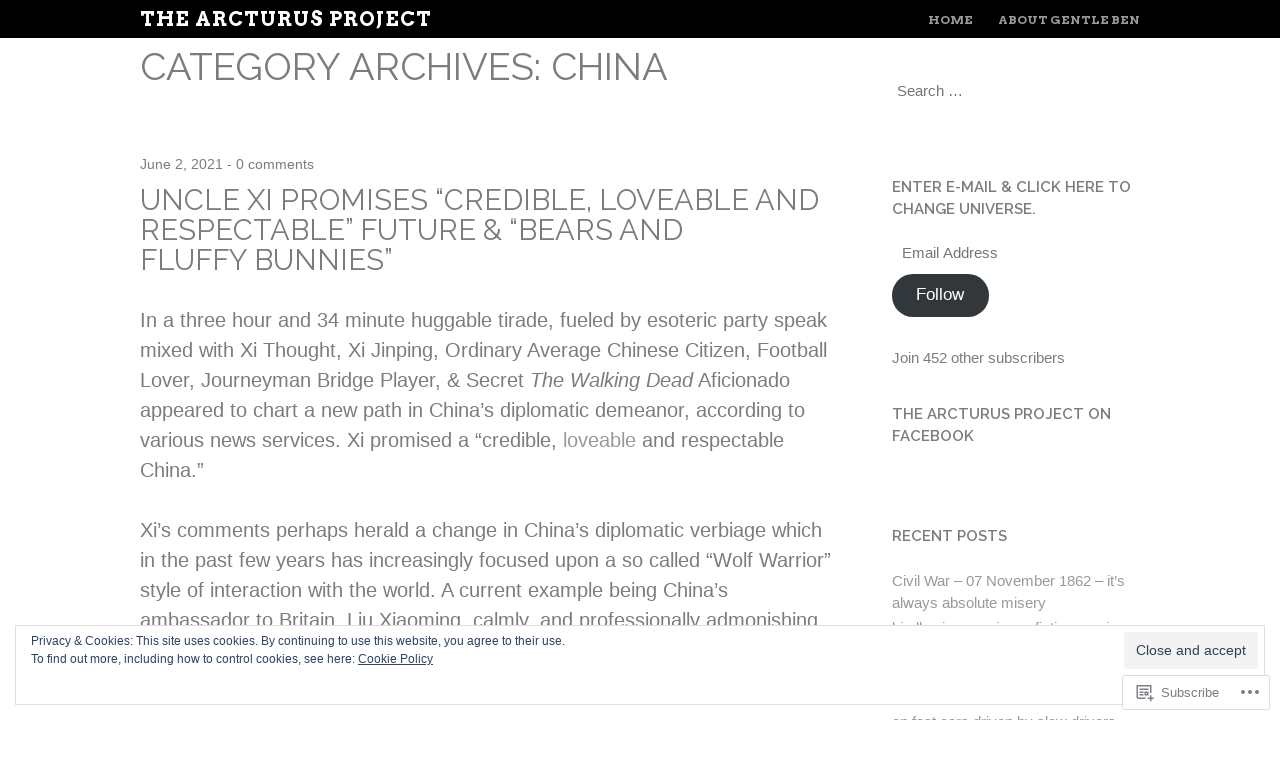

--- FILE ---
content_type: text/html; charset=UTF-8
request_url: https://arcturusproject.com/category/china/
body_size: 50811
content:
<!DOCTYPE html>
<html lang="en">
<head>
<meta charset="UTF-8" />
<meta name="viewport" content="width=device-width" />
<title>China | The Arcturus Project</title>
<link rel="profile" href="http://gmpg.org/xfn/11" />
<link rel="pingback" href="https://arcturusproject.com/xmlrpc.php" />
<!--[if lt IE 9]>
<script src="https://s0.wp.com/wp-content/themes/pub/untitled/js/html5.js?m=1367107614i" type="text/javascript"></script>
<![endif]-->

<meta name='robots' content='max-image-preview:large' />

<!-- Async WordPress.com Remote Login -->
<script id="wpcom_remote_login_js">
var wpcom_remote_login_extra_auth = '';
function wpcom_remote_login_remove_dom_node_id( element_id ) {
	var dom_node = document.getElementById( element_id );
	if ( dom_node ) { dom_node.parentNode.removeChild( dom_node ); }
}
function wpcom_remote_login_remove_dom_node_classes( class_name ) {
	var dom_nodes = document.querySelectorAll( '.' + class_name );
	for ( var i = 0; i < dom_nodes.length; i++ ) {
		dom_nodes[ i ].parentNode.removeChild( dom_nodes[ i ] );
	}
}
function wpcom_remote_login_final_cleanup() {
	wpcom_remote_login_remove_dom_node_classes( "wpcom_remote_login_msg" );
	wpcom_remote_login_remove_dom_node_id( "wpcom_remote_login_key" );
	wpcom_remote_login_remove_dom_node_id( "wpcom_remote_login_validate" );
	wpcom_remote_login_remove_dom_node_id( "wpcom_remote_login_js" );
	wpcom_remote_login_remove_dom_node_id( "wpcom_request_access_iframe" );
	wpcom_remote_login_remove_dom_node_id( "wpcom_request_access_styles" );
}

// Watch for messages back from the remote login
window.addEventListener( "message", function( e ) {
	if ( e.origin === "https://r-login.wordpress.com" ) {
		var data = {};
		try {
			data = JSON.parse( e.data );
		} catch( e ) {
			wpcom_remote_login_final_cleanup();
			return;
		}

		if ( data.msg === 'LOGIN' ) {
			// Clean up the login check iframe
			wpcom_remote_login_remove_dom_node_id( "wpcom_remote_login_key" );

			var id_regex = new RegExp( /^[0-9]+$/ );
			var token_regex = new RegExp( /^.*|.*|.*$/ );
			if (
				token_regex.test( data.token )
				&& id_regex.test( data.wpcomid )
			) {
				// We have everything we need to ask for a login
				var script = document.createElement( "script" );
				script.setAttribute( "id", "wpcom_remote_login_validate" );
				script.src = '/remote-login.php?wpcom_remote_login=validate'
					+ '&wpcomid=' + data.wpcomid
					+ '&token=' + encodeURIComponent( data.token )
					+ '&host=' + window.location.protocol
					+ '//' + window.location.hostname
					+ '&postid=5782'
					+ '&is_singular=';
				document.body.appendChild( script );
			}

			return;
		}

		// Safari ITP, not logged in, so redirect
		if ( data.msg === 'LOGIN-REDIRECT' ) {
			window.location = 'https://wordpress.com/log-in?redirect_to=' + window.location.href;
			return;
		}

		// Safari ITP, storage access failed, remove the request
		if ( data.msg === 'LOGIN-REMOVE' ) {
			var css_zap = 'html { -webkit-transition: margin-top 1s; transition: margin-top 1s; } /* 9001 */ html { margin-top: 0 !important; } * html body { margin-top: 0 !important; } @media screen and ( max-width: 782px ) { html { margin-top: 0 !important; } * html body { margin-top: 0 !important; } }';
			var style_zap = document.createElement( 'style' );
			style_zap.type = 'text/css';
			style_zap.appendChild( document.createTextNode( css_zap ) );
			document.body.appendChild( style_zap );

			var e = document.getElementById( 'wpcom_request_access_iframe' );
			e.parentNode.removeChild( e );

			document.cookie = 'wordpress_com_login_access=denied; path=/; max-age=31536000';

			return;
		}

		// Safari ITP
		if ( data.msg === 'REQUEST_ACCESS' ) {
			console.log( 'request access: safari' );

			// Check ITP iframe enable/disable knob
			if ( wpcom_remote_login_extra_auth !== 'safari_itp_iframe' ) {
				return;
			}

			// If we are in a "private window" there is no ITP.
			var private_window = false;
			try {
				var opendb = window.openDatabase( null, null, null, null );
			} catch( e ) {
				private_window = true;
			}

			if ( private_window ) {
				console.log( 'private window' );
				return;
			}

			var iframe = document.createElement( 'iframe' );
			iframe.id = 'wpcom_request_access_iframe';
			iframe.setAttribute( 'scrolling', 'no' );
			iframe.setAttribute( 'sandbox', 'allow-storage-access-by-user-activation allow-scripts allow-same-origin allow-top-navigation-by-user-activation' );
			iframe.src = 'https://r-login.wordpress.com/remote-login.php?wpcom_remote_login=request_access&origin=' + encodeURIComponent( data.origin ) + '&wpcomid=' + encodeURIComponent( data.wpcomid );

			var css = 'html { -webkit-transition: margin-top 1s; transition: margin-top 1s; } /* 9001 */ html { margin-top: 46px !important; } * html body { margin-top: 46px !important; } @media screen and ( max-width: 660px ) { html { margin-top: 71px !important; } * html body { margin-top: 71px !important; } #wpcom_request_access_iframe { display: block; height: 71px !important; } } #wpcom_request_access_iframe { border: 0px; height: 46px; position: fixed; top: 0; left: 0; width: 100%; min-width: 100%; z-index: 99999; background: #23282d; } ';

			var style = document.createElement( 'style' );
			style.type = 'text/css';
			style.id = 'wpcom_request_access_styles';
			style.appendChild( document.createTextNode( css ) );
			document.body.appendChild( style );

			document.body.appendChild( iframe );
		}

		if ( data.msg === 'DONE' ) {
			wpcom_remote_login_final_cleanup();
		}
	}
}, false );

// Inject the remote login iframe after the page has had a chance to load
// more critical resources
window.addEventListener( "DOMContentLoaded", function( e ) {
	var iframe = document.createElement( "iframe" );
	iframe.style.display = "none";
	iframe.setAttribute( "scrolling", "no" );
	iframe.setAttribute( "id", "wpcom_remote_login_key" );
	iframe.src = "https://r-login.wordpress.com/remote-login.php"
		+ "?wpcom_remote_login=key"
		+ "&origin=aHR0cHM6Ly9hcmN0dXJ1c3Byb2plY3QuY29t"
		+ "&wpcomid=62020616"
		+ "&time=" + Math.floor( Date.now() / 1000 );
	document.body.appendChild( iframe );
}, false );
</script>
<link rel='dns-prefetch' href='//s0.wp.com' />
<link rel='dns-prefetch' href='//fonts-api.wp.com' />
<link rel="alternate" type="application/rss+xml" title="The Arcturus Project &raquo; Feed" href="https://arcturusproject.com/feed/" />
<link rel="alternate" type="application/rss+xml" title="The Arcturus Project &raquo; Comments Feed" href="https://arcturusproject.com/comments/feed/" />
<link rel="alternate" type="application/rss+xml" title="The Arcturus Project &raquo; China Category Feed" href="https://arcturusproject.com/category/china/feed/" />
	<script type="text/javascript">
		/* <![CDATA[ */
		function addLoadEvent(func) {
			var oldonload = window.onload;
			if (typeof window.onload != 'function') {
				window.onload = func;
			} else {
				window.onload = function () {
					oldonload();
					func();
				}
			}
		}
		/* ]]> */
	</script>
	<link crossorigin='anonymous' rel='stylesheet' id='all-css-0-1' href='/_static/??-eJx9jMsKwjAQAH/IuPioxYP4LSFdyzabTXA3hP69UelNPA4zDLTiQhZDMUjVFa4ziUKjaUZTwNptjoSOfQPDVNgbKqitjPuguoPfA6bYswWt+BDdh/7lW/hl0CqQ8lS5P0geJGToNDwz88bre3dPt8M4nI7j9XIelhcUdkwy&cssminify=yes' type='text/css' media='all' />
<style id='wp-emoji-styles-inline-css'>

	img.wp-smiley, img.emoji {
		display: inline !important;
		border: none !important;
		box-shadow: none !important;
		height: 1em !important;
		width: 1em !important;
		margin: 0 0.07em !important;
		vertical-align: -0.1em !important;
		background: none !important;
		padding: 0 !important;
	}
/*# sourceURL=wp-emoji-styles-inline-css */
</style>
<link crossorigin='anonymous' rel='stylesheet' id='all-css-2-1' href='/wp-content/plugins/gutenberg-core/v22.2.0/build/styles/block-library/style.css?m=1764855221i&cssminify=yes' type='text/css' media='all' />
<style id='wp-block-library-inline-css'>
.has-text-align-justify {
	text-align:justify;
}
.has-text-align-justify{text-align:justify;}

/*# sourceURL=wp-block-library-inline-css */
</style><style id='wp-block-paragraph-inline-css'>
.is-small-text{font-size:.875em}.is-regular-text{font-size:1em}.is-large-text{font-size:2.25em}.is-larger-text{font-size:3em}.has-drop-cap:not(:focus):first-letter{float:left;font-size:8.4em;font-style:normal;font-weight:100;line-height:.68;margin:.05em .1em 0 0;text-transform:uppercase}body.rtl .has-drop-cap:not(:focus):first-letter{float:none;margin-left:.1em}p.has-drop-cap.has-background{overflow:hidden}:root :where(p.has-background){padding:1.25em 2.375em}:where(p.has-text-color:not(.has-link-color)) a{color:inherit}p.has-text-align-left[style*="writing-mode:vertical-lr"],p.has-text-align-right[style*="writing-mode:vertical-rl"]{rotate:180deg}
/*# sourceURL=/wp-content/plugins/gutenberg-core/v22.2.0/build/styles/block-library/paragraph/style.css */
</style>
<style id='wp-block-image-inline-css'>
.wp-block-image>a,.wp-block-image>figure>a{display:inline-block}.wp-block-image img{box-sizing:border-box;height:auto;max-width:100%;vertical-align:bottom}@media not (prefers-reduced-motion){.wp-block-image img.hide{visibility:hidden}.wp-block-image img.show{animation:show-content-image .4s}}.wp-block-image[style*=border-radius] img,.wp-block-image[style*=border-radius]>a{border-radius:inherit}.wp-block-image.has-custom-border img{box-sizing:border-box}.wp-block-image.aligncenter{text-align:center}.wp-block-image.alignfull>a,.wp-block-image.alignwide>a{width:100%}.wp-block-image.alignfull img,.wp-block-image.alignwide img{height:auto;width:100%}.wp-block-image .aligncenter,.wp-block-image .alignleft,.wp-block-image .alignright,.wp-block-image.aligncenter,.wp-block-image.alignleft,.wp-block-image.alignright{display:table}.wp-block-image .aligncenter>figcaption,.wp-block-image .alignleft>figcaption,.wp-block-image .alignright>figcaption,.wp-block-image.aligncenter>figcaption,.wp-block-image.alignleft>figcaption,.wp-block-image.alignright>figcaption{caption-side:bottom;display:table-caption}.wp-block-image .alignleft{float:left;margin:.5em 1em .5em 0}.wp-block-image .alignright{float:right;margin:.5em 0 .5em 1em}.wp-block-image .aligncenter{margin-left:auto;margin-right:auto}.wp-block-image :where(figcaption){margin-bottom:1em;margin-top:.5em}.wp-block-image.is-style-circle-mask img{border-radius:9999px}@supports ((-webkit-mask-image:none) or (mask-image:none)) or (-webkit-mask-image:none){.wp-block-image.is-style-circle-mask img{border-radius:0;-webkit-mask-image:url('data:image/svg+xml;utf8,<svg viewBox="0 0 100 100" xmlns="http://www.w3.org/2000/svg"><circle cx="50" cy="50" r="50"/></svg>');mask-image:url('data:image/svg+xml;utf8,<svg viewBox="0 0 100 100" xmlns="http://www.w3.org/2000/svg"><circle cx="50" cy="50" r="50"/></svg>');mask-mode:alpha;-webkit-mask-position:center;mask-position:center;-webkit-mask-repeat:no-repeat;mask-repeat:no-repeat;-webkit-mask-size:contain;mask-size:contain}}:root :where(.wp-block-image.is-style-rounded img,.wp-block-image .is-style-rounded img){border-radius:9999px}.wp-block-image figure{margin:0}.wp-lightbox-container{display:flex;flex-direction:column;position:relative}.wp-lightbox-container img{cursor:zoom-in}.wp-lightbox-container img:hover+button{opacity:1}.wp-lightbox-container button{align-items:center;backdrop-filter:blur(16px) saturate(180%);background-color:#5a5a5a40;border:none;border-radius:4px;cursor:zoom-in;display:flex;height:20px;justify-content:center;opacity:0;padding:0;position:absolute;right:16px;text-align:center;top:16px;width:20px;z-index:100}@media not (prefers-reduced-motion){.wp-lightbox-container button{transition:opacity .2s ease}}.wp-lightbox-container button:focus-visible{outline:3px auto #5a5a5a40;outline:3px auto -webkit-focus-ring-color;outline-offset:3px}.wp-lightbox-container button:hover{cursor:pointer;opacity:1}.wp-lightbox-container button:focus{opacity:1}.wp-lightbox-container button:focus,.wp-lightbox-container button:hover,.wp-lightbox-container button:not(:hover):not(:active):not(.has-background){background-color:#5a5a5a40;border:none}.wp-lightbox-overlay{box-sizing:border-box;cursor:zoom-out;height:100vh;left:0;overflow:hidden;position:fixed;top:0;visibility:hidden;width:100%;z-index:100000}.wp-lightbox-overlay .close-button{align-items:center;cursor:pointer;display:flex;justify-content:center;min-height:40px;min-width:40px;padding:0;position:absolute;right:calc(env(safe-area-inset-right) + 16px);top:calc(env(safe-area-inset-top) + 16px);z-index:5000000}.wp-lightbox-overlay .close-button:focus,.wp-lightbox-overlay .close-button:hover,.wp-lightbox-overlay .close-button:not(:hover):not(:active):not(.has-background){background:none;border:none}.wp-lightbox-overlay .lightbox-image-container{height:var(--wp--lightbox-container-height);left:50%;overflow:hidden;position:absolute;top:50%;transform:translate(-50%,-50%);transform-origin:top left;width:var(--wp--lightbox-container-width);z-index:9999999999}.wp-lightbox-overlay .wp-block-image{align-items:center;box-sizing:border-box;display:flex;height:100%;justify-content:center;margin:0;position:relative;transform-origin:0 0;width:100%;z-index:3000000}.wp-lightbox-overlay .wp-block-image img{height:var(--wp--lightbox-image-height);min-height:var(--wp--lightbox-image-height);min-width:var(--wp--lightbox-image-width);width:var(--wp--lightbox-image-width)}.wp-lightbox-overlay .wp-block-image figcaption{display:none}.wp-lightbox-overlay button{background:none;border:none}.wp-lightbox-overlay .scrim{background-color:#fff;height:100%;opacity:.9;position:absolute;width:100%;z-index:2000000}.wp-lightbox-overlay.active{visibility:visible}@media not (prefers-reduced-motion){.wp-lightbox-overlay.active{animation:turn-on-visibility .25s both}.wp-lightbox-overlay.active img{animation:turn-on-visibility .35s both}.wp-lightbox-overlay.show-closing-animation:not(.active){animation:turn-off-visibility .35s both}.wp-lightbox-overlay.show-closing-animation:not(.active) img{animation:turn-off-visibility .25s both}.wp-lightbox-overlay.zoom.active{animation:none;opacity:1;visibility:visible}.wp-lightbox-overlay.zoom.active .lightbox-image-container{animation:lightbox-zoom-in .4s}.wp-lightbox-overlay.zoom.active .lightbox-image-container img{animation:none}.wp-lightbox-overlay.zoom.active .scrim{animation:turn-on-visibility .4s forwards}.wp-lightbox-overlay.zoom.show-closing-animation:not(.active){animation:none}.wp-lightbox-overlay.zoom.show-closing-animation:not(.active) .lightbox-image-container{animation:lightbox-zoom-out .4s}.wp-lightbox-overlay.zoom.show-closing-animation:not(.active) .lightbox-image-container img{animation:none}.wp-lightbox-overlay.zoom.show-closing-animation:not(.active) .scrim{animation:turn-off-visibility .4s forwards}}@keyframes show-content-image{0%{visibility:hidden}99%{visibility:hidden}to{visibility:visible}}@keyframes turn-on-visibility{0%{opacity:0}to{opacity:1}}@keyframes turn-off-visibility{0%{opacity:1;visibility:visible}99%{opacity:0;visibility:visible}to{opacity:0;visibility:hidden}}@keyframes lightbox-zoom-in{0%{transform:translate(calc((-100vw + var(--wp--lightbox-scrollbar-width))/2 + var(--wp--lightbox-initial-left-position)),calc(-50vh + var(--wp--lightbox-initial-top-position))) scale(var(--wp--lightbox-scale))}to{transform:translate(-50%,-50%) scale(1)}}@keyframes lightbox-zoom-out{0%{transform:translate(-50%,-50%) scale(1);visibility:visible}99%{visibility:visible}to{transform:translate(calc((-100vw + var(--wp--lightbox-scrollbar-width))/2 + var(--wp--lightbox-initial-left-position)),calc(-50vh + var(--wp--lightbox-initial-top-position))) scale(var(--wp--lightbox-scale));visibility:hidden}}
/*# sourceURL=/wp-content/plugins/gutenberg-core/v22.2.0/build/styles/block-library/image/style.css */
</style>
<style id='global-styles-inline-css'>
:root{--wp--preset--aspect-ratio--square: 1;--wp--preset--aspect-ratio--4-3: 4/3;--wp--preset--aspect-ratio--3-4: 3/4;--wp--preset--aspect-ratio--3-2: 3/2;--wp--preset--aspect-ratio--2-3: 2/3;--wp--preset--aspect-ratio--16-9: 16/9;--wp--preset--aspect-ratio--9-16: 9/16;--wp--preset--color--black: #000000;--wp--preset--color--cyan-bluish-gray: #abb8c3;--wp--preset--color--white: #ffffff;--wp--preset--color--pale-pink: #f78da7;--wp--preset--color--vivid-red: #cf2e2e;--wp--preset--color--luminous-vivid-orange: #ff6900;--wp--preset--color--luminous-vivid-amber: #fcb900;--wp--preset--color--light-green-cyan: #7bdcb5;--wp--preset--color--vivid-green-cyan: #00d084;--wp--preset--color--pale-cyan-blue: #8ed1fc;--wp--preset--color--vivid-cyan-blue: #0693e3;--wp--preset--color--vivid-purple: #9b51e0;--wp--preset--gradient--vivid-cyan-blue-to-vivid-purple: linear-gradient(135deg,rgb(6,147,227) 0%,rgb(155,81,224) 100%);--wp--preset--gradient--light-green-cyan-to-vivid-green-cyan: linear-gradient(135deg,rgb(122,220,180) 0%,rgb(0,208,130) 100%);--wp--preset--gradient--luminous-vivid-amber-to-luminous-vivid-orange: linear-gradient(135deg,rgb(252,185,0) 0%,rgb(255,105,0) 100%);--wp--preset--gradient--luminous-vivid-orange-to-vivid-red: linear-gradient(135deg,rgb(255,105,0) 0%,rgb(207,46,46) 100%);--wp--preset--gradient--very-light-gray-to-cyan-bluish-gray: linear-gradient(135deg,rgb(238,238,238) 0%,rgb(169,184,195) 100%);--wp--preset--gradient--cool-to-warm-spectrum: linear-gradient(135deg,rgb(74,234,220) 0%,rgb(151,120,209) 20%,rgb(207,42,186) 40%,rgb(238,44,130) 60%,rgb(251,105,98) 80%,rgb(254,248,76) 100%);--wp--preset--gradient--blush-light-purple: linear-gradient(135deg,rgb(255,206,236) 0%,rgb(152,150,240) 100%);--wp--preset--gradient--blush-bordeaux: linear-gradient(135deg,rgb(254,205,165) 0%,rgb(254,45,45) 50%,rgb(107,0,62) 100%);--wp--preset--gradient--luminous-dusk: linear-gradient(135deg,rgb(255,203,112) 0%,rgb(199,81,192) 50%,rgb(65,88,208) 100%);--wp--preset--gradient--pale-ocean: linear-gradient(135deg,rgb(255,245,203) 0%,rgb(182,227,212) 50%,rgb(51,167,181) 100%);--wp--preset--gradient--electric-grass: linear-gradient(135deg,rgb(202,248,128) 0%,rgb(113,206,126) 100%);--wp--preset--gradient--midnight: linear-gradient(135deg,rgb(2,3,129) 0%,rgb(40,116,252) 100%);--wp--preset--font-size--small: 13px;--wp--preset--font-size--medium: 20px;--wp--preset--font-size--large: 36px;--wp--preset--font-size--x-large: 42px;--wp--preset--font-family--albert-sans: 'Albert Sans', sans-serif;--wp--preset--font-family--alegreya: Alegreya, serif;--wp--preset--font-family--arvo: Arvo, serif;--wp--preset--font-family--bodoni-moda: 'Bodoni Moda', serif;--wp--preset--font-family--bricolage-grotesque: 'Bricolage Grotesque', sans-serif;--wp--preset--font-family--cabin: Cabin, sans-serif;--wp--preset--font-family--chivo: Chivo, sans-serif;--wp--preset--font-family--commissioner: Commissioner, sans-serif;--wp--preset--font-family--cormorant: Cormorant, serif;--wp--preset--font-family--courier-prime: 'Courier Prime', monospace;--wp--preset--font-family--crimson-pro: 'Crimson Pro', serif;--wp--preset--font-family--dm-mono: 'DM Mono', monospace;--wp--preset--font-family--dm-sans: 'DM Sans', sans-serif;--wp--preset--font-family--dm-serif-display: 'DM Serif Display', serif;--wp--preset--font-family--domine: Domine, serif;--wp--preset--font-family--eb-garamond: 'EB Garamond', serif;--wp--preset--font-family--epilogue: Epilogue, sans-serif;--wp--preset--font-family--fahkwang: Fahkwang, sans-serif;--wp--preset--font-family--figtree: Figtree, sans-serif;--wp--preset--font-family--fira-sans: 'Fira Sans', sans-serif;--wp--preset--font-family--fjalla-one: 'Fjalla One', sans-serif;--wp--preset--font-family--fraunces: Fraunces, serif;--wp--preset--font-family--gabarito: Gabarito, system-ui;--wp--preset--font-family--ibm-plex-mono: 'IBM Plex Mono', monospace;--wp--preset--font-family--ibm-plex-sans: 'IBM Plex Sans', sans-serif;--wp--preset--font-family--ibarra-real-nova: 'Ibarra Real Nova', serif;--wp--preset--font-family--instrument-serif: 'Instrument Serif', serif;--wp--preset--font-family--inter: Inter, sans-serif;--wp--preset--font-family--josefin-sans: 'Josefin Sans', sans-serif;--wp--preset--font-family--jost: Jost, sans-serif;--wp--preset--font-family--libre-baskerville: 'Libre Baskerville', serif;--wp--preset--font-family--libre-franklin: 'Libre Franklin', sans-serif;--wp--preset--font-family--literata: Literata, serif;--wp--preset--font-family--lora: Lora, serif;--wp--preset--font-family--merriweather: Merriweather, serif;--wp--preset--font-family--montserrat: Montserrat, sans-serif;--wp--preset--font-family--newsreader: Newsreader, serif;--wp--preset--font-family--noto-sans-mono: 'Noto Sans Mono', sans-serif;--wp--preset--font-family--nunito: Nunito, sans-serif;--wp--preset--font-family--open-sans: 'Open Sans', sans-serif;--wp--preset--font-family--overpass: Overpass, sans-serif;--wp--preset--font-family--pt-serif: 'PT Serif', serif;--wp--preset--font-family--petrona: Petrona, serif;--wp--preset--font-family--piazzolla: Piazzolla, serif;--wp--preset--font-family--playfair-display: 'Playfair Display', serif;--wp--preset--font-family--plus-jakarta-sans: 'Plus Jakarta Sans', sans-serif;--wp--preset--font-family--poppins: Poppins, sans-serif;--wp--preset--font-family--raleway: Raleway, sans-serif;--wp--preset--font-family--roboto: Roboto, sans-serif;--wp--preset--font-family--roboto-slab: 'Roboto Slab', serif;--wp--preset--font-family--rubik: Rubik, sans-serif;--wp--preset--font-family--rufina: Rufina, serif;--wp--preset--font-family--sora: Sora, sans-serif;--wp--preset--font-family--source-sans-3: 'Source Sans 3', sans-serif;--wp--preset--font-family--source-serif-4: 'Source Serif 4', serif;--wp--preset--font-family--space-mono: 'Space Mono', monospace;--wp--preset--font-family--syne: Syne, sans-serif;--wp--preset--font-family--texturina: Texturina, serif;--wp--preset--font-family--urbanist: Urbanist, sans-serif;--wp--preset--font-family--work-sans: 'Work Sans', sans-serif;--wp--preset--spacing--20: 0.44rem;--wp--preset--spacing--30: 0.67rem;--wp--preset--spacing--40: 1rem;--wp--preset--spacing--50: 1.5rem;--wp--preset--spacing--60: 2.25rem;--wp--preset--spacing--70: 3.38rem;--wp--preset--spacing--80: 5.06rem;--wp--preset--shadow--natural: 6px 6px 9px rgba(0, 0, 0, 0.2);--wp--preset--shadow--deep: 12px 12px 50px rgba(0, 0, 0, 0.4);--wp--preset--shadow--sharp: 6px 6px 0px rgba(0, 0, 0, 0.2);--wp--preset--shadow--outlined: 6px 6px 0px -3px rgb(255, 255, 255), 6px 6px rgb(0, 0, 0);--wp--preset--shadow--crisp: 6px 6px 0px rgb(0, 0, 0);}:where(.is-layout-flex){gap: 0.5em;}:where(.is-layout-grid){gap: 0.5em;}body .is-layout-flex{display: flex;}.is-layout-flex{flex-wrap: wrap;align-items: center;}.is-layout-flex > :is(*, div){margin: 0;}body .is-layout-grid{display: grid;}.is-layout-grid > :is(*, div){margin: 0;}:where(.wp-block-columns.is-layout-flex){gap: 2em;}:where(.wp-block-columns.is-layout-grid){gap: 2em;}:where(.wp-block-post-template.is-layout-flex){gap: 1.25em;}:where(.wp-block-post-template.is-layout-grid){gap: 1.25em;}.has-black-color{color: var(--wp--preset--color--black) !important;}.has-cyan-bluish-gray-color{color: var(--wp--preset--color--cyan-bluish-gray) !important;}.has-white-color{color: var(--wp--preset--color--white) !important;}.has-pale-pink-color{color: var(--wp--preset--color--pale-pink) !important;}.has-vivid-red-color{color: var(--wp--preset--color--vivid-red) !important;}.has-luminous-vivid-orange-color{color: var(--wp--preset--color--luminous-vivid-orange) !important;}.has-luminous-vivid-amber-color{color: var(--wp--preset--color--luminous-vivid-amber) !important;}.has-light-green-cyan-color{color: var(--wp--preset--color--light-green-cyan) !important;}.has-vivid-green-cyan-color{color: var(--wp--preset--color--vivid-green-cyan) !important;}.has-pale-cyan-blue-color{color: var(--wp--preset--color--pale-cyan-blue) !important;}.has-vivid-cyan-blue-color{color: var(--wp--preset--color--vivid-cyan-blue) !important;}.has-vivid-purple-color{color: var(--wp--preset--color--vivid-purple) !important;}.has-black-background-color{background-color: var(--wp--preset--color--black) !important;}.has-cyan-bluish-gray-background-color{background-color: var(--wp--preset--color--cyan-bluish-gray) !important;}.has-white-background-color{background-color: var(--wp--preset--color--white) !important;}.has-pale-pink-background-color{background-color: var(--wp--preset--color--pale-pink) !important;}.has-vivid-red-background-color{background-color: var(--wp--preset--color--vivid-red) !important;}.has-luminous-vivid-orange-background-color{background-color: var(--wp--preset--color--luminous-vivid-orange) !important;}.has-luminous-vivid-amber-background-color{background-color: var(--wp--preset--color--luminous-vivid-amber) !important;}.has-light-green-cyan-background-color{background-color: var(--wp--preset--color--light-green-cyan) !important;}.has-vivid-green-cyan-background-color{background-color: var(--wp--preset--color--vivid-green-cyan) !important;}.has-pale-cyan-blue-background-color{background-color: var(--wp--preset--color--pale-cyan-blue) !important;}.has-vivid-cyan-blue-background-color{background-color: var(--wp--preset--color--vivid-cyan-blue) !important;}.has-vivid-purple-background-color{background-color: var(--wp--preset--color--vivid-purple) !important;}.has-black-border-color{border-color: var(--wp--preset--color--black) !important;}.has-cyan-bluish-gray-border-color{border-color: var(--wp--preset--color--cyan-bluish-gray) !important;}.has-white-border-color{border-color: var(--wp--preset--color--white) !important;}.has-pale-pink-border-color{border-color: var(--wp--preset--color--pale-pink) !important;}.has-vivid-red-border-color{border-color: var(--wp--preset--color--vivid-red) !important;}.has-luminous-vivid-orange-border-color{border-color: var(--wp--preset--color--luminous-vivid-orange) !important;}.has-luminous-vivid-amber-border-color{border-color: var(--wp--preset--color--luminous-vivid-amber) !important;}.has-light-green-cyan-border-color{border-color: var(--wp--preset--color--light-green-cyan) !important;}.has-vivid-green-cyan-border-color{border-color: var(--wp--preset--color--vivid-green-cyan) !important;}.has-pale-cyan-blue-border-color{border-color: var(--wp--preset--color--pale-cyan-blue) !important;}.has-vivid-cyan-blue-border-color{border-color: var(--wp--preset--color--vivid-cyan-blue) !important;}.has-vivid-purple-border-color{border-color: var(--wp--preset--color--vivid-purple) !important;}.has-vivid-cyan-blue-to-vivid-purple-gradient-background{background: var(--wp--preset--gradient--vivid-cyan-blue-to-vivid-purple) !important;}.has-light-green-cyan-to-vivid-green-cyan-gradient-background{background: var(--wp--preset--gradient--light-green-cyan-to-vivid-green-cyan) !important;}.has-luminous-vivid-amber-to-luminous-vivid-orange-gradient-background{background: var(--wp--preset--gradient--luminous-vivid-amber-to-luminous-vivid-orange) !important;}.has-luminous-vivid-orange-to-vivid-red-gradient-background{background: var(--wp--preset--gradient--luminous-vivid-orange-to-vivid-red) !important;}.has-very-light-gray-to-cyan-bluish-gray-gradient-background{background: var(--wp--preset--gradient--very-light-gray-to-cyan-bluish-gray) !important;}.has-cool-to-warm-spectrum-gradient-background{background: var(--wp--preset--gradient--cool-to-warm-spectrum) !important;}.has-blush-light-purple-gradient-background{background: var(--wp--preset--gradient--blush-light-purple) !important;}.has-blush-bordeaux-gradient-background{background: var(--wp--preset--gradient--blush-bordeaux) !important;}.has-luminous-dusk-gradient-background{background: var(--wp--preset--gradient--luminous-dusk) !important;}.has-pale-ocean-gradient-background{background: var(--wp--preset--gradient--pale-ocean) !important;}.has-electric-grass-gradient-background{background: var(--wp--preset--gradient--electric-grass) !important;}.has-midnight-gradient-background{background: var(--wp--preset--gradient--midnight) !important;}.has-small-font-size{font-size: var(--wp--preset--font-size--small) !important;}.has-medium-font-size{font-size: var(--wp--preset--font-size--medium) !important;}.has-large-font-size{font-size: var(--wp--preset--font-size--large) !important;}.has-x-large-font-size{font-size: var(--wp--preset--font-size--x-large) !important;}.has-albert-sans-font-family{font-family: var(--wp--preset--font-family--albert-sans) !important;}.has-alegreya-font-family{font-family: var(--wp--preset--font-family--alegreya) !important;}.has-arvo-font-family{font-family: var(--wp--preset--font-family--arvo) !important;}.has-bodoni-moda-font-family{font-family: var(--wp--preset--font-family--bodoni-moda) !important;}.has-bricolage-grotesque-font-family{font-family: var(--wp--preset--font-family--bricolage-grotesque) !important;}.has-cabin-font-family{font-family: var(--wp--preset--font-family--cabin) !important;}.has-chivo-font-family{font-family: var(--wp--preset--font-family--chivo) !important;}.has-commissioner-font-family{font-family: var(--wp--preset--font-family--commissioner) !important;}.has-cormorant-font-family{font-family: var(--wp--preset--font-family--cormorant) !important;}.has-courier-prime-font-family{font-family: var(--wp--preset--font-family--courier-prime) !important;}.has-crimson-pro-font-family{font-family: var(--wp--preset--font-family--crimson-pro) !important;}.has-dm-mono-font-family{font-family: var(--wp--preset--font-family--dm-mono) !important;}.has-dm-sans-font-family{font-family: var(--wp--preset--font-family--dm-sans) !important;}.has-dm-serif-display-font-family{font-family: var(--wp--preset--font-family--dm-serif-display) !important;}.has-domine-font-family{font-family: var(--wp--preset--font-family--domine) !important;}.has-eb-garamond-font-family{font-family: var(--wp--preset--font-family--eb-garamond) !important;}.has-epilogue-font-family{font-family: var(--wp--preset--font-family--epilogue) !important;}.has-fahkwang-font-family{font-family: var(--wp--preset--font-family--fahkwang) !important;}.has-figtree-font-family{font-family: var(--wp--preset--font-family--figtree) !important;}.has-fira-sans-font-family{font-family: var(--wp--preset--font-family--fira-sans) !important;}.has-fjalla-one-font-family{font-family: var(--wp--preset--font-family--fjalla-one) !important;}.has-fraunces-font-family{font-family: var(--wp--preset--font-family--fraunces) !important;}.has-gabarito-font-family{font-family: var(--wp--preset--font-family--gabarito) !important;}.has-ibm-plex-mono-font-family{font-family: var(--wp--preset--font-family--ibm-plex-mono) !important;}.has-ibm-plex-sans-font-family{font-family: var(--wp--preset--font-family--ibm-plex-sans) !important;}.has-ibarra-real-nova-font-family{font-family: var(--wp--preset--font-family--ibarra-real-nova) !important;}.has-instrument-serif-font-family{font-family: var(--wp--preset--font-family--instrument-serif) !important;}.has-inter-font-family{font-family: var(--wp--preset--font-family--inter) !important;}.has-josefin-sans-font-family{font-family: var(--wp--preset--font-family--josefin-sans) !important;}.has-jost-font-family{font-family: var(--wp--preset--font-family--jost) !important;}.has-libre-baskerville-font-family{font-family: var(--wp--preset--font-family--libre-baskerville) !important;}.has-libre-franklin-font-family{font-family: var(--wp--preset--font-family--libre-franklin) !important;}.has-literata-font-family{font-family: var(--wp--preset--font-family--literata) !important;}.has-lora-font-family{font-family: var(--wp--preset--font-family--lora) !important;}.has-merriweather-font-family{font-family: var(--wp--preset--font-family--merriweather) !important;}.has-montserrat-font-family{font-family: var(--wp--preset--font-family--montserrat) !important;}.has-newsreader-font-family{font-family: var(--wp--preset--font-family--newsreader) !important;}.has-noto-sans-mono-font-family{font-family: var(--wp--preset--font-family--noto-sans-mono) !important;}.has-nunito-font-family{font-family: var(--wp--preset--font-family--nunito) !important;}.has-open-sans-font-family{font-family: var(--wp--preset--font-family--open-sans) !important;}.has-overpass-font-family{font-family: var(--wp--preset--font-family--overpass) !important;}.has-pt-serif-font-family{font-family: var(--wp--preset--font-family--pt-serif) !important;}.has-petrona-font-family{font-family: var(--wp--preset--font-family--petrona) !important;}.has-piazzolla-font-family{font-family: var(--wp--preset--font-family--piazzolla) !important;}.has-playfair-display-font-family{font-family: var(--wp--preset--font-family--playfair-display) !important;}.has-plus-jakarta-sans-font-family{font-family: var(--wp--preset--font-family--plus-jakarta-sans) !important;}.has-poppins-font-family{font-family: var(--wp--preset--font-family--poppins) !important;}.has-raleway-font-family{font-family: var(--wp--preset--font-family--raleway) !important;}.has-roboto-font-family{font-family: var(--wp--preset--font-family--roboto) !important;}.has-roboto-slab-font-family{font-family: var(--wp--preset--font-family--roboto-slab) !important;}.has-rubik-font-family{font-family: var(--wp--preset--font-family--rubik) !important;}.has-rufina-font-family{font-family: var(--wp--preset--font-family--rufina) !important;}.has-sora-font-family{font-family: var(--wp--preset--font-family--sora) !important;}.has-source-sans-3-font-family{font-family: var(--wp--preset--font-family--source-sans-3) !important;}.has-source-serif-4-font-family{font-family: var(--wp--preset--font-family--source-serif-4) !important;}.has-space-mono-font-family{font-family: var(--wp--preset--font-family--space-mono) !important;}.has-syne-font-family{font-family: var(--wp--preset--font-family--syne) !important;}.has-texturina-font-family{font-family: var(--wp--preset--font-family--texturina) !important;}.has-urbanist-font-family{font-family: var(--wp--preset--font-family--urbanist) !important;}.has-work-sans-font-family{font-family: var(--wp--preset--font-family--work-sans) !important;}
/*# sourceURL=global-styles-inline-css */
</style>

<style id='classic-theme-styles-inline-css'>
/*! This file is auto-generated */
.wp-block-button__link{color:#fff;background-color:#32373c;border-radius:9999px;box-shadow:none;text-decoration:none;padding:calc(.667em + 2px) calc(1.333em + 2px);font-size:1.125em}.wp-block-file__button{background:#32373c;color:#fff;text-decoration:none}
/*# sourceURL=/wp-includes/css/classic-themes.min.css */
</style>
<link crossorigin='anonymous' rel='stylesheet' id='all-css-4-1' href='/_static/??-eJx9jsEKwjAQRH/IzRJbtB7Eb2mSRaPZNHQ3Fv/eiFAFwcschveGwaWAn7JSViypnmMW9JNLk78Jbo0djAWJXBLBTHfTY4iiKwGij0TGi2zwa4grfLZmaj2XUV8EU4gjJeKG/dOW0hxwrswkAi05Vga9NFF+vHeNpTqsWaMmCrgeO/HR7nu7O3RdP1yfYNVXvw==&cssminify=yes' type='text/css' media='all' />
<link rel='stylesheet' id='untitled-webfont-css' href='https://fonts-api.wp.com/css?family=Raleway%3A400%2C600%7CArvo%3A400%2C700&#038;ver=6.9-RC2-61304' media='all' />
<link crossorigin='anonymous' rel='stylesheet' id='all-css-6-1' href='/wp-content/themes/pub/untitled/js/flex-slider/flexslider.css?m=1377711384i&cssminify=yes' type='text/css' media='all' />
<style id='jetpack_facebook_likebox-inline-css'>
.widget_facebook_likebox {
	overflow: hidden;
}

/*# sourceURL=/wp-content/mu-plugins/jetpack-plugin/sun/modules/widgets/facebook-likebox/style.css */
</style>
<link crossorigin='anonymous' rel='stylesheet' id='all-css-8-1' href='/_static/??-eJzTLy/QTc7PK0nNK9HPLdUtyClNz8wr1i9KTcrJTwcy0/WTi5G5ekCujj52Temp+bo5+cmJJZn5eSgc3bScxMwikFb7XFtDE1NLExMLc0OTLACohS2q&cssminify=yes' type='text/css' media='all' />
<style id='jetpack-global-styles-frontend-style-inline-css'>
:root { --font-headings: unset; --font-base: unset; --font-headings-default: -apple-system,BlinkMacSystemFont,"Segoe UI",Roboto,Oxygen-Sans,Ubuntu,Cantarell,"Helvetica Neue",sans-serif; --font-base-default: -apple-system,BlinkMacSystemFont,"Segoe UI",Roboto,Oxygen-Sans,Ubuntu,Cantarell,"Helvetica Neue",sans-serif;}
/*# sourceURL=jetpack-global-styles-frontend-style-inline-css */
</style>
<link crossorigin='anonymous' rel='stylesheet' id='all-css-10-1' href='/_static/??-eJyNjcsKAjEMRX/IGtQZBxfip0hMS9sxTYppGfx7H7gRN+7ugcs5sFRHKi1Ig9Jd5R6zGMyhVaTrh8G6QFHfORhYwlvw6P39PbPENZmt4G/ROQuBKWVkxxrVvuBH1lIoz2waILJekF+HUzlupnG3nQ77YZwfuRJIaQ==&cssminify=yes' type='text/css' media='all' />
<script type="text/javascript" id="wpcom-actionbar-placeholder-js-extra">
/* <![CDATA[ */
var actionbardata = {"siteID":"62020616","postID":"0","siteURL":"https://arcturusproject.com","xhrURL":"https://arcturusproject.com/wp-admin/admin-ajax.php","nonce":"783c986058","isLoggedIn":"","statusMessage":"","subsEmailDefault":"instantly","proxyScriptUrl":"https://s0.wp.com/wp-content/js/wpcom-proxy-request.js?m=1513050504i&amp;ver=20211021","i18n":{"followedText":"New posts from this site will now appear in your \u003Ca href=\"https://wordpress.com/reader\"\u003EReader\u003C/a\u003E","foldBar":"Collapse this bar","unfoldBar":"Expand this bar","shortLinkCopied":"Shortlink copied to clipboard."}};
//# sourceURL=wpcom-actionbar-placeholder-js-extra
/* ]]> */
</script>
<script type="text/javascript" id="jetpack-mu-wpcom-settings-js-before">
/* <![CDATA[ */
var JETPACK_MU_WPCOM_SETTINGS = {"assetsUrl":"https://s0.wp.com/wp-content/mu-plugins/jetpack-mu-wpcom-plugin/sun/jetpack_vendor/automattic/jetpack-mu-wpcom/src/build/"};
//# sourceURL=jetpack-mu-wpcom-settings-js-before
/* ]]> */
</script>
<script crossorigin='anonymous' type='text/javascript'  src='/_static/??-eJyNTksOgjAQvZBDEeNvYTwLtGMtmU5rPwK3lwZJjBtdvcn7jhg8SMcJOYk+ikAJfHDjVPVxI2bNsKSsMBaxf2QM0xsqa/inCazRoU34aV7X0h3tHPG5E5mTSYSq5G+EI0QyCsO6VKiFgf971vvb3pHT4Clrw1EMLqhWRZDUxrj8L60Xz6YAsGPQyoe54mov22NT73f14XTuX6RDcqg='></script>
<script type="text/javascript" id="rlt-proxy-js-after">
/* <![CDATA[ */
	rltInitialize( {"token":null,"iframeOrigins":["https:\/\/widgets.wp.com"]} );
//# sourceURL=rlt-proxy-js-after
/* ]]> */
</script>
<link rel="EditURI" type="application/rsd+xml" title="RSD" href="https://arcturusproject.wordpress.com/xmlrpc.php?rsd" />
<meta name="generator" content="WordPress.com" />

<!-- Jetpack Open Graph Tags -->
<meta property="og:type" content="website" />
<meta property="og:title" content="China &#8211; The Arcturus Project" />
<meta property="og:url" content="https://arcturusproject.com/category/china/" />
<meta property="og:site_name" content="The Arcturus Project" />
<meta property="og:image" content="https://secure.gravatar.com/blavatar/9672ec4789edbb4beeab274819d133c9d0a45d87067740456904282cd5557c60?s=200&#038;ts=1768025561" />
<meta property="og:image:width" content="200" />
<meta property="og:image:height" content="200" />
<meta property="og:image:alt" content="" />
<meta property="og:locale" content="en_US" />
<meta name="twitter:creator" content="@BrianKezer" />

<!-- End Jetpack Open Graph Tags -->
<link rel="shortcut icon" type="image/x-icon" href="https://secure.gravatar.com/blavatar/9672ec4789edbb4beeab274819d133c9d0a45d87067740456904282cd5557c60?s=32" sizes="16x16" />
<link rel="icon" type="image/x-icon" href="https://secure.gravatar.com/blavatar/9672ec4789edbb4beeab274819d133c9d0a45d87067740456904282cd5557c60?s=32" sizes="16x16" />
<link rel="apple-touch-icon" href="https://secure.gravatar.com/blavatar/9672ec4789edbb4beeab274819d133c9d0a45d87067740456904282cd5557c60?s=114" />
<link rel='openid.server' href='https://arcturusproject.com/?openidserver=1' />
<link rel='openid.delegate' href='https://arcturusproject.com/' />
<link rel="search" type="application/opensearchdescription+xml" href="https://arcturusproject.com/osd.xml" title="The Arcturus Project" />
<link rel="search" type="application/opensearchdescription+xml" href="https://s1.wp.com/opensearch.xml" title="WordPress.com" />
<style type="text/css">.recentcomments a{display:inline !important;padding:0 !important;margin:0 !important;}</style>		<style type="text/css">
			.recentcomments a {
				display: inline !important;
				padding: 0 !important;
				margin: 0 !important;
			}

			table.recentcommentsavatartop img.avatar, table.recentcommentsavatarend img.avatar {
				border: 0px;
				margin: 0;
			}

			table.recentcommentsavatartop a, table.recentcommentsavatarend a {
				border: 0px !important;
				background-color: transparent !important;
			}

			td.recentcommentsavatarend, td.recentcommentsavatartop {
				padding: 0px 0px 1px 0px;
				margin: 0px;
			}

			td.recentcommentstextend {
				border: none !important;
				padding: 0px 0px 2px 10px;
			}

			.rtl td.recentcommentstextend {
				padding: 0px 10px 2px 0px;
			}

			td.recentcommentstexttop {
				border: none;
				padding: 0px 0px 0px 10px;
			}

			.rtl td.recentcommentstexttop {
				padding: 0px 10px 0px 0px;
			}
		</style>
		<meta name="description" content="Posts about China written by gentlebenno" />
		<script type="text/javascript">

			window.doNotSellCallback = function() {

				var linkElements = [
					'a[href="https://wordpress.com/?ref=footer_blog"]',
					'a[href="https://wordpress.com/?ref=footer_website"]',
					'a[href="https://wordpress.com/?ref=vertical_footer"]',
					'a[href^="https://wordpress.com/?ref=footer_segment_"]',
				].join(',');

				var dnsLink = document.createElement( 'a' );
				dnsLink.href = 'https://wordpress.com/advertising-program-optout/';
				dnsLink.classList.add( 'do-not-sell-link' );
				dnsLink.rel = 'nofollow';
				dnsLink.style.marginLeft = '0.5em';
				dnsLink.textContent = 'Do Not Sell or Share My Personal Information';

				var creditLinks = document.querySelectorAll( linkElements );

				if ( 0 === creditLinks.length ) {
					return false;
				}

				Array.prototype.forEach.call( creditLinks, function( el ) {
					el.insertAdjacentElement( 'afterend', dnsLink );
				});

				return true;
			};

		</script>
		<style type="text/css" id="custom-colors-css">#featured-content h2 a, .slide-meta{
	display: inline;
	background: #000;
	box-shadow: 12px 0 0 #000, -12px 0 0 #000;
	color: #fff;
	padding: 8px 0;
	opacity: .9;
	}
.slide-meta a{
	color: #fff;
	}
#featured-content h2 a:hover, .slide-meta:hover{
	opacity: 1;
	}
.minislides{
	width: 372px;
	height: 62px;
	margin: -42px auto 0;
	vertical-align: middle;
	padding: 0 50px;
	border: 8px solid #000;
 	position: relative;
 	z-index: 1;
	background: #000;
	overflow:hidden;
}
button,
input,
select,
textarea {
	border: 0!important;
}
body, .entry-meta { color: #7C7C7C;}
body { background-color: ;}
a img, .hentry { border-color: ;}
a img, .hentry { border-color: rgba( 0, 0, 0, 0.3 );}
h1,h2,h3,h4,h5,h6 { color: #7C7C7C;}
button::-moz-focus-inner,input::-moz-focus-inner { border-color: ;}
button::-moz-focus-inner,input::-moz-focus-inner { border-color: rgba( 0, 0, 0, 0.3 );}
a:hover,a:focus,a:active { color: #7C7C7C;}
#masthead-wrap { background-color: ;}
#featured-content .flex-direction-nav li a { color: #7C7C7C;}
.page-title { color: #7C7C7C;}
.page .hentry { border-bottom-color: ;}
.page .hentry { border-bottom-color: rgba( 0, 0, 0, 0.3 );}
.format-quote blockquote,.format-aside,.format-link .entry-content p { color: #7C7C7C;}
.entry-title, .entry-title a { color: #7C7C7C;}
.site-content .site-navigation { background-color: ;}
.comments-title,#reply-title { color: #7C7C7C;}
.comment-meta a:hover { color: #7C7C7C;}
#commentform input[type=submit] { background-color: ;}
.widget h1,.widget h2,.widget h3,.widget h4,.widget h5,.widget h6 { color: #7C7C7C;}
.entry-meta a, .widget-title, .widget-title a { color: #7C7C7C;}
</style>
<script type="text/javascript">
	window.google_analytics_uacct = "UA-52447-2";
</script>

<script type="text/javascript">
	var _gaq = _gaq || [];
	_gaq.push(['_setAccount', 'UA-52447-2']);
	_gaq.push(['_gat._anonymizeIp']);
	_gaq.push(['_setDomainName', 'none']);
	_gaq.push(['_setAllowLinker', true]);
	_gaq.push(['_initData']);
	_gaq.push(['_trackPageview']);

	(function() {
		var ga = document.createElement('script'); ga.type = 'text/javascript'; ga.async = true;
		ga.src = ('https:' == document.location.protocol ? 'https://ssl' : 'http://www') + '.google-analytics.com/ga.js';
		(document.getElementsByTagName('head')[0] || document.getElementsByTagName('body')[0]).appendChild(ga);
	})();
</script>
<link crossorigin='anonymous' rel='stylesheet' id='all-css-0-3' href='/_static/??-eJydjtkKwjAQRX/IdogL6oP4KZJOhjLtZCGTUPr3VlzAF1Efz+VyODClBmMoFAr42iSpPQeFgUqyOD4YtAa4cEDoJOKooBMnyi2qruBrgY+uCimgzbEqyevzHH703YMqi1uwU8ycCsfl+0at5/BnaGEh1/RWhPL8iW7+sz+Z/W5zPJitWQ9XT4eB1Q==&cssminify=yes' type='text/css' media='all' />
</head>

<body class="archive category category-china category-1470 custom-background wp-theme-pubuntitled customizer-styles-applied widget-area jetpack-reblog-enabled">
	<div id="page" class="hfeed site">
				<div id="masthead-wrap">
			<header id="masthead" class="site-header" role="banner">
				<div id="logo">
										<h1 class="site-title"><a href="https://arcturusproject.com/" title="The Arcturus Project" rel="home">The Arcturus Project</a></h1>
									</div>
				<div class="nav-wrap">
					<nav role="navigation" class="site-navigation main-navigation">
						<h1 class="assistive-text">Menu</h1>
						<div class="assistive-text skip-link"><a href="#content" title="Skip to content">Skip to content</a></div>

						<div class="menu"><ul>
<li ><a href="https://arcturusproject.com/">Home</a></li><li class="page_item page-item-1"><a href="https://arcturusproject.com/about/">About Gentle Ben</a></li>
</ul></div>
					</nav><!-- .site-navigation -->
				</div><!-- .nav-wrap -->
			</header><!-- #masthead -->
		</div><!-- #masthead-wrap -->

<div id="main" class="site-main">
	<section id="primary" class="content-area">
		<div id="content" class="site-content" role="main">

			
			<header class="page-header">
				<h1 class="page-title">
					Category Archives: <span>China</span>				</h1>
							</header><!-- .page-header -->

			<article id="post-5782" class="post-5782 post type-post status-publish format-standard hentry category-asia category-china category-humor category-news category-politics tag-asia tag-china tag-humor tag-news tag-politics">
	
		<header class="entry-header">
						<div class="entry-meta">
				<a href="https://arcturusproject.com/2021/06/02/uncle-xi-promises-credible-loveable-and-respectable-future-bears-and-fluffy-bunnies/" title="3:48 pm" rel="bookmark"><time class="entry-date" datetime="2021-06-02T15:48:05+00:00">June 2, 2021</time></a><span class="byline"> by <span class="author vcard"><a class="url fn n" href="https://arcturusproject.com/author/gentlebenno/" title="View all posts by gentlebenno" rel="author">gentlebenno</a></span></span>								<span class="sep"> - </span>
				<span class="comments-link"><a href="https://arcturusproject.com/2021/06/02/uncle-xi-promises-credible-loveable-and-respectable-future-bears-and-fluffy-bunnies/#respond">0 comments</a></span>
							</div><!-- .entry-meta -->
						<h1 class="entry-title"><a href="https://arcturusproject.com/2021/06/02/uncle-xi-promises-credible-loveable-and-respectable-future-bears-and-fluffy-bunnies/" rel="bookmark">Uncle Xi promises &#8220;credible, loveable and respectable&#8221; future &amp; &#8220;bears and fluffy&nbsp;bunnies&#8221;</a></h1>
		</header><!-- .entry-header -->

				<div class="entry-content">
			
<p>In a three hour and 34 minute huggable tirade, fueled by esoteric party speak mixed with Xi Thought, Xi Jinping, Ordinary Average Chinese Citizen, Football Lover, Journeyman Bridge Player, &amp; Secret <em>The Walking Dead</em> Aficionado appeared to chart a new path in China&#8217;s diplomatic demeanor, according to various news services.  Xi promised a &#8220;credible, <a href="https://www.bbc.com/news/world-asia-china-57327177">loveable </a>and respectable China.&#8221;</p>



<p>Xi&#8217;s comments perhaps herald a change in China&#8217;s diplomatic verbiage which in the past few years has increasingly focused upon a so called &#8220;Wolf Warrior&#8221; style of interaction with the world.  A current example being China&#8217;s ambassador to Britain, Liu Xiaoming, calmly, and professionally admonishing critics of China&#8217;s handling of covid-19 by promising to &#8220;slit the throats of the haters in their sleep; then we steal their family heirloom silverware.&#8221;</p>



<p>Xi&#8217;s comments might perplex the practitioners of the Wolf Warrior style.  Said another anonymous Chinese official, &#8220;Look, <em>Wolf Warrior</em> might be a B grade action movie for teenage boys who can&#8217;t get a hard-on (<em>Editor&#8217;s Note: And will struggle to find a Chinese bride due to gender ratios</em>), but so was <em>Delta Force</em>.  In my mind Reagan was always dual wielding a pair of Uzi&#8217;s as he defeated the Soviet Union.  What we&#8217;ve always prayed for is Xi dual wielding a pair of Type 82 machine pistols and tearing through Hong Kong&#8217;s financial district like Chuck Norris does in Beirut.  After all, Chairman Xi never sleeps, he waits.  I truly hope our beloved Chairman isn&#8217;t depriving us of this right, this blessed dream.&#8221;</p>



<p>Xi also vowed in his speech to make available to the world&#8217;s population more &#8220;bears and fluffy bunnies&#8221;.  Zoo enthusiasts were delighted, hoping this meant that additional Chinese pandas would be made available worldwide where they are the darlings of children at any zoo and top billing for any live streaming webcam.</p>



<p>Pundits however contended that Xi might have meant &#8220;bears&#8221; as in everybody&#8217;s favorite lovable honey thieving scamp, Winnie the Pooh.  Many wondered if Xi would make an attempt to nationalize his namesake for an internal audience.  Children&#8217;s movie critics everywhere were fearful of the impacts of Disney&#8217;s upcoming 2021 film, <em>Winnie the Pooh: The New Musical Adaptation</em>.</p>



<p>&#8220;Let&#8217;s face it,&#8221; said one children&#8217;s book author, &#8220;China hasn&#8217;t really been a fan of intellectual property anyways, so they&#8217;ll take what they want, and Disney won&#8217;t complain because they essentially work for China.  Hell, Disney will probably even apologize to Xi for having had to make him illegally appropriate Winnie in the first place.  They&#8217;ll pay him back royalties or something.&#8221;</p>
<div id="jp-post-flair" class="sharedaddy sd-like-enabled sd-sharing-enabled"><div class="sharedaddy sd-sharing-enabled"><div class="robots-nocontent sd-block sd-social sd-social-icon-text sd-sharing"><h3 class="sd-title">Share this:</h3><div class="sd-content"><ul><li><a href="#" class="sharing-anchor sd-button share-more"><span>Share</span></a></li><li class="share-end"></li></ul><div class="sharing-hidden"><div class="inner" style="display: none;"><ul><li class="share-email"><a rel="nofollow noopener noreferrer"
				data-shared="sharing-email-5782"
				class="share-email sd-button share-icon"
				href="mailto:?subject=%5BShared%20Post%5D%20Uncle%20Xi%20promises%20%22credible%2C%20loveable%20and%20respectable%22%20future%20%26%20%22bears%20and%20fluffy%20bunnies%22&#038;body=https%3A%2F%2Farcturusproject.com%2F2021%2F06%2F02%2Funcle-xi-promises-credible-loveable-and-respectable-future-bears-and-fluffy-bunnies%2F&#038;share=email"
				target="_blank"
				aria-labelledby="sharing-email-5782"
				data-email-share-error-title="Do you have email set up?" data-email-share-error-text="If you&#039;re having problems sharing via email, you might not have email set up for your browser. You may need to create a new email yourself." data-email-share-nonce="565c75d6f9" data-email-share-track-url="https://arcturusproject.com/2021/06/02/uncle-xi-promises-credible-loveable-and-respectable-future-bears-and-fluffy-bunnies/?share=email">
				<span id="sharing-email-5782" hidden>Click to email a link to a friend (Opens in new window)</span>
				<span>Email</span>
			</a></li><li class="share-print"><a rel="nofollow noopener noreferrer"
				data-shared="sharing-print-5782"
				class="share-print sd-button share-icon"
				href="https://arcturusproject.com/2021/06/02/uncle-xi-promises-credible-loveable-and-respectable-future-bears-and-fluffy-bunnies/?share=print"
				target="_blank"
				aria-labelledby="sharing-print-5782"
				>
				<span id="sharing-print-5782" hidden>Click to print (Opens in new window)</span>
				<span>Print</span>
			</a></li><li class="share-facebook"><a rel="nofollow noopener noreferrer"
				data-shared="sharing-facebook-5782"
				class="share-facebook sd-button share-icon"
				href="https://arcturusproject.com/2021/06/02/uncle-xi-promises-credible-loveable-and-respectable-future-bears-and-fluffy-bunnies/?share=facebook"
				target="_blank"
				aria-labelledby="sharing-facebook-5782"
				>
				<span id="sharing-facebook-5782" hidden>Click to share on Facebook (Opens in new window)</span>
				<span>Facebook</span>
			</a></li><li class="share-twitter"><a rel="nofollow noopener noreferrer"
				data-shared="sharing-twitter-5782"
				class="share-twitter sd-button share-icon"
				href="https://arcturusproject.com/2021/06/02/uncle-xi-promises-credible-loveable-and-respectable-future-bears-and-fluffy-bunnies/?share=twitter"
				target="_blank"
				aria-labelledby="sharing-twitter-5782"
				>
				<span id="sharing-twitter-5782" hidden>Click to share on X (Opens in new window)</span>
				<span>X</span>
			</a></li><li class="share-end"></li></ul></div></div></div></div></div><div class='sharedaddy sd-block sd-like jetpack-likes-widget-wrapper jetpack-likes-widget-unloaded' id='like-post-wrapper-62020616-5782-6961edd916ab5' data-src='//widgets.wp.com/likes/index.html?ver=20260110#blog_id=62020616&amp;post_id=5782&amp;origin=arcturusproject.wordpress.com&amp;obj_id=62020616-5782-6961edd916ab5&amp;domain=arcturusproject.com' data-name='like-post-frame-62020616-5782-6961edd916ab5' data-title='Like or Reblog'><div class='likes-widget-placeholder post-likes-widget-placeholder' style='height: 55px;'><span class='button'><span>Like</span></span> <span class='loading'>Loading...</span></div><span class='sd-text-color'></span><a class='sd-link-color'></a></div></div>					</div><!-- .entry-content -->
		
	</article><!-- #post-## -->
<article id="post-5773" class="post-5773 post type-post status-publish format-standard hentry category-asia category-business category-china category-culture category-film category-freedom category-news tag-asia tag-business tag-china tag-culture tag-film tag-freedom tag-news">
	
		<header class="entry-header">
						<div class="entry-meta">
				<a href="https://arcturusproject.com/2021/05/26/cena-likes-money/" title="4:28 pm" rel="bookmark"><time class="entry-date" datetime="2021-05-26T16:28:08+00:00">May 26, 2021</time></a><span class="byline"> by <span class="author vcard"><a class="url fn n" href="https://arcturusproject.com/author/gentlebenno/" title="View all posts by gentlebenno" rel="author">gentlebenno</a></span></span>								<span class="sep"> - </span>
				<span class="comments-link"><a href="https://arcturusproject.com/2021/05/26/cena-likes-money/#respond">0 comments</a></span>
							</div><!-- .entry-meta -->
						<h1 class="entry-title"><a href="https://arcturusproject.com/2021/05/26/cena-likes-money/" rel="bookmark">Cena likes money</a></h1>
		</header><!-- .entry-header -->

				<div class="entry-content">
			
<p>John Cena likes money.  That&#8217;s about all you need to say in conclusion after watching his forced, hostage video-like, confession of crimes that would make even the most jaded of Community Party goons proud and open to tears.</p>



<p>I mean, you could take it to extremes and be like: John Cena hates democracy, universal human rights, and supports genocide.  That would probably be accurate, but still at least a little over the top for what&#8217;s actually inside his brain.</p>



<p>But the reality doesn&#8217;t really get past the hard goal of coin.  John Cena likes money.  China has money  Hollywood wants China&#8217;s money.  Hollywood will do as China tells it.  John Cena will do as China tells him.</p>



<p>You need look no further for other examples than LeBron James / entire NBA (who worship BLM, but who also somehow apparently don&#8217;t believe in universal human rights, but also love money) or Zucky (who still has a copy of Xi&#8217;s book on the desk inside his heart, and who also loves money).</p>



<p>One of China&#8217;s most effective weapons is not what it does, but what it makes money loving cowards do for them without prompting.  China didn&#8217;t send a knife wielding goon to Cena&#8217;s house.  Cena did this entirely on his own.  It&#8217;s quite pathetic.  Cena is a grown man allowing somebody he&#8217;s never met determine what he says.</p>



<p>You know I just watched <em>Five Came Back</em> by Netflix where it chronicles how Ford, Wyler, Capra, Huston, and Stevens basically left Hollywood to put their lives and careers on the line to defeat fascism.  It cost them their bodies and their brains for the rest of their lives.</p>



<p>I guess if China invaded Taiwan, or China continues to exterminate an entire culture, or if China sank a few US aircraft carriers, Cena would have to apologize to China for all the trouble we caused them.</p>



<p>I think Cena, James, Zucky, and all these celebrities and tech goons think the rules are different now.  That China is not Imperial Japan, Nazi Germany, or Soviet Russia.  And so taking China&#8217;s money is perfectly fine.  That they will do as they&#8217;re told, cash that check, and there couldn&#8217;t possibly be consequences.</p>



<p>They should tell that to their Muslim neighbor, particularly if they&#8217;re Uighur.  Or maybe they can go on record and explain to America why they think Communist China is awesome, and how Democratic Taiwan is full of losers.  In the meantime, it completely exposes them as money loving hypocrites who society should ignore, but won&#8217;t.</p>



<p>There is a very clear choice.  China is not shy of describing what kind of world they want the 21st Century to generate.  They&#8217;re not lying, it&#8217;s all very clearly put out there by Xi and his people.  But these dudes have made a choice, and the choice is money.</p>
<div id="atatags-370373-6961edd917ad6">
		<script type="text/javascript">
			__ATA = window.__ATA || {};
			__ATA.cmd = window.__ATA.cmd || [];
			__ATA.cmd.push(function() {
				__ATA.initVideoSlot('atatags-370373-6961edd917ad6', {
					sectionId: '370373',
					format: 'inread'
				});
			});
		</script>
	</div><div id="jp-post-flair" class="sharedaddy sd-like-enabled sd-sharing-enabled"><div class="sharedaddy sd-sharing-enabled"><div class="robots-nocontent sd-block sd-social sd-social-icon-text sd-sharing"><h3 class="sd-title">Share this:</h3><div class="sd-content"><ul><li><a href="#" class="sharing-anchor sd-button share-more"><span>Share</span></a></li><li class="share-end"></li></ul><div class="sharing-hidden"><div class="inner" style="display: none;"><ul><li class="share-email"><a rel="nofollow noopener noreferrer"
				data-shared="sharing-email-5773"
				class="share-email sd-button share-icon"
				href="mailto:?subject=%5BShared%20Post%5D%20Cena%20likes%20money&#038;body=https%3A%2F%2Farcturusproject.com%2F2021%2F05%2F26%2Fcena-likes-money%2F&#038;share=email"
				target="_blank"
				aria-labelledby="sharing-email-5773"
				data-email-share-error-title="Do you have email set up?" data-email-share-error-text="If you&#039;re having problems sharing via email, you might not have email set up for your browser. You may need to create a new email yourself." data-email-share-nonce="36eea83562" data-email-share-track-url="https://arcturusproject.com/2021/05/26/cena-likes-money/?share=email">
				<span id="sharing-email-5773" hidden>Click to email a link to a friend (Opens in new window)</span>
				<span>Email</span>
			</a></li><li class="share-print"><a rel="nofollow noopener noreferrer"
				data-shared="sharing-print-5773"
				class="share-print sd-button share-icon"
				href="https://arcturusproject.com/2021/05/26/cena-likes-money/?share=print"
				target="_blank"
				aria-labelledby="sharing-print-5773"
				>
				<span id="sharing-print-5773" hidden>Click to print (Opens in new window)</span>
				<span>Print</span>
			</a></li><li class="share-facebook"><a rel="nofollow noopener noreferrer"
				data-shared="sharing-facebook-5773"
				class="share-facebook sd-button share-icon"
				href="https://arcturusproject.com/2021/05/26/cena-likes-money/?share=facebook"
				target="_blank"
				aria-labelledby="sharing-facebook-5773"
				>
				<span id="sharing-facebook-5773" hidden>Click to share on Facebook (Opens in new window)</span>
				<span>Facebook</span>
			</a></li><li class="share-twitter"><a rel="nofollow noopener noreferrer"
				data-shared="sharing-twitter-5773"
				class="share-twitter sd-button share-icon"
				href="https://arcturusproject.com/2021/05/26/cena-likes-money/?share=twitter"
				target="_blank"
				aria-labelledby="sharing-twitter-5773"
				>
				<span id="sharing-twitter-5773" hidden>Click to share on X (Opens in new window)</span>
				<span>X</span>
			</a></li><li class="share-end"></li></ul></div></div></div></div></div><div class='sharedaddy sd-block sd-like jetpack-likes-widget-wrapper jetpack-likes-widget-unloaded' id='like-post-wrapper-62020616-5773-6961edd91853c' data-src='//widgets.wp.com/likes/index.html?ver=20260110#blog_id=62020616&amp;post_id=5773&amp;origin=arcturusproject.wordpress.com&amp;obj_id=62020616-5773-6961edd91853c&amp;domain=arcturusproject.com' data-name='like-post-frame-62020616-5773-6961edd91853c' data-title='Like or Reblog'><div class='likes-widget-placeholder post-likes-widget-placeholder' style='height: 55px;'><span class='button'><span>Like</span></span> <span class='loading'>Loading...</span></div><span class='sd-text-color'></span><a class='sd-link-color'></a></div></div>					</div><!-- .entry-content -->
		
	</article><!-- #post-## -->
<article id="post-5684" class="post-5684 post type-post status-publish format-standard hentry category-architecture category-china category-culture category-history category-japan category-photography category-travel tag-architecture tag-china tag-culture tag-history tag-japan tag-photography tag-travel">
	
		<header class="entry-header">
						<div class="entry-meta">
				<a href="https://arcturusproject.com/2021/02/16/nagasaki-confucius-shrine/" title="7:27 pm" rel="bookmark"><time class="entry-date" datetime="2021-02-16T19:27:08+00:00">February 16, 2021</time></a><span class="byline"> by <span class="author vcard"><a class="url fn n" href="https://arcturusproject.com/author/gentlebenno/" title="View all posts by gentlebenno" rel="author">gentlebenno</a></span></span>								<span class="sep"> - </span>
				<span class="comments-link"><a href="https://arcturusproject.com/2021/02/16/nagasaki-confucius-shrine/#comments">1 Comment</a></span>
							</div><!-- .entry-meta -->
						<h1 class="entry-title"><a href="https://arcturusproject.com/2021/02/16/nagasaki-confucius-shrine/" rel="bookmark">Nagasaki &#8211; Confucius&nbsp;Shrine</a></h1>
		</header><!-- .entry-header -->

				<div class="entry-content">
			
<p class="has-medium-font-size">Not sure why I ended up at this Shrine, it&#8217;s not entirely popular but I&#8217;ve got pictures of it so I guess I went there for a reason.  I guess?</p>



<p class="has-medium-font-size">Constructed in 1893 by Nagasaki&#8217;s Chinese residents the place has 72 statues of Confucius.  It&#8217;s a reminder that Nagasaki was always the ancient gateway into Japan.</p>



<p class="has-medium-font-size">Note the differences in architecture from Japanese shrines from some of my previous posts.</p>



<figure class="wp-block-image size-large"><a href="https://arcturusproject.com/wp-content/uploads/2021/02/confucius2.jpg"><img data-attachment-id="5688" data-permalink="https://arcturusproject.com/confucius2/" data-orig-file="https://arcturusproject.com/wp-content/uploads/2021/02/confucius2.jpg" data-orig-size="2048,1536" data-comments-opened="1" data-image-meta="{&quot;aperture&quot;:&quot;4&quot;,&quot;credit&quot;:&quot;&quot;,&quot;camera&quot;:&quot;Canon PowerShot A70&quot;,&quot;caption&quot;:&quot;&quot;,&quot;created_timestamp&quot;:&quot;1081075727&quot;,&quot;copyright&quot;:&quot;&quot;,&quot;focal_length&quot;:&quot;5.40625&quot;,&quot;iso&quot;:&quot;0&quot;,&quot;shutter_speed&quot;:&quot;0.001&quot;,&quot;title&quot;:&quot;&quot;,&quot;orientation&quot;:&quot;1&quot;}" data-image-title="confucius2" data-image-description="" data-image-caption="" data-medium-file="https://arcturusproject.com/wp-content/uploads/2021/02/confucius2.jpg?w=300" data-large-file="https://arcturusproject.com/wp-content/uploads/2021/02/confucius2.jpg?w=700" width="1024" height="768" src="https://arcturusproject.com/wp-content/uploads/2021/02/confucius2.jpg?w=1024" alt="" class="wp-image-5688" srcset="https://arcturusproject.com/wp-content/uploads/2021/02/confucius2.jpg?w=1024 1024w, https://arcturusproject.com/wp-content/uploads/2021/02/confucius2.jpg 2048w, https://arcturusproject.com/wp-content/uploads/2021/02/confucius2.jpg?w=150 150w, https://arcturusproject.com/wp-content/uploads/2021/02/confucius2.jpg?w=300 300w, https://arcturusproject.com/wp-content/uploads/2021/02/confucius2.jpg?w=768 768w, https://arcturusproject.com/wp-content/uploads/2021/02/confucius2.jpg?w=1440 1440w" sizes="(max-width: 1024px) 100vw, 1024px" /></a></figure>



<p></p>



<figure class="wp-block-image size-large"><a href="https://arcturusproject.com/wp-content/uploads/2021/02/confucius.jpg"><img data-attachment-id="5689" data-permalink="https://arcturusproject.com/confucius/" data-orig-file="https://arcturusproject.com/wp-content/uploads/2021/02/confucius.jpg" data-orig-size="2048,1536" data-comments-opened="1" data-image-meta="{&quot;aperture&quot;:&quot;2.8&quot;,&quot;credit&quot;:&quot;&quot;,&quot;camera&quot;:&quot;Canon PowerShot A70&quot;,&quot;caption&quot;:&quot;&quot;,&quot;created_timestamp&quot;:&quot;1081075672&quot;,&quot;copyright&quot;:&quot;&quot;,&quot;focal_length&quot;:&quot;5.40625&quot;,&quot;iso&quot;:&quot;0&quot;,&quot;shutter_speed&quot;:&quot;0.0025&quot;,&quot;title&quot;:&quot;&quot;,&quot;orientation&quot;:&quot;1&quot;}" data-image-title="confucius" data-image-description="" data-image-caption="" data-medium-file="https://arcturusproject.com/wp-content/uploads/2021/02/confucius.jpg?w=300" data-large-file="https://arcturusproject.com/wp-content/uploads/2021/02/confucius.jpg?w=700" width="1024" height="768" src="https://arcturusproject.com/wp-content/uploads/2021/02/confucius.jpg?w=1024" alt="" class="wp-image-5689" srcset="https://arcturusproject.com/wp-content/uploads/2021/02/confucius.jpg?w=1024 1024w, https://arcturusproject.com/wp-content/uploads/2021/02/confucius.jpg 2048w, https://arcturusproject.com/wp-content/uploads/2021/02/confucius.jpg?w=150 150w, https://arcturusproject.com/wp-content/uploads/2021/02/confucius.jpg?w=300 300w, https://arcturusproject.com/wp-content/uploads/2021/02/confucius.jpg?w=768 768w, https://arcturusproject.com/wp-content/uploads/2021/02/confucius.jpg?w=1440 1440w" sizes="(max-width: 1024px) 100vw, 1024px" /></a></figure>



<p></p>



<figure class="wp-block-image size-large"><a href="https://arcturusproject.com/wp-content/uploads/2021/02/confucius1.jpg"><img data-attachment-id="5690" data-permalink="https://arcturusproject.com/confucius1/" data-orig-file="https://arcturusproject.com/wp-content/uploads/2021/02/confucius1.jpg" data-orig-size="1536,2048" data-comments-opened="1" data-image-meta="{&quot;aperture&quot;:&quot;4&quot;,&quot;credit&quot;:&quot;&quot;,&quot;camera&quot;:&quot;Canon PowerShot A70&quot;,&quot;caption&quot;:&quot;&quot;,&quot;created_timestamp&quot;:&quot;1081075704&quot;,&quot;copyright&quot;:&quot;&quot;,&quot;focal_length&quot;:&quot;5.40625&quot;,&quot;iso&quot;:&quot;0&quot;,&quot;shutter_speed&quot;:&quot;0.001&quot;,&quot;title&quot;:&quot;&quot;,&quot;orientation&quot;:&quot;1&quot;}" data-image-title="confucius1" data-image-description="" data-image-caption="" data-medium-file="https://arcturusproject.com/wp-content/uploads/2021/02/confucius1.jpg?w=225" data-large-file="https://arcturusproject.com/wp-content/uploads/2021/02/confucius1.jpg?w=700" width="768" height="1024" src="https://arcturusproject.com/wp-content/uploads/2021/02/confucius1.jpg?w=768" alt="" class="wp-image-5690" srcset="https://arcturusproject.com/wp-content/uploads/2021/02/confucius1.jpg?w=768 768w, https://arcturusproject.com/wp-content/uploads/2021/02/confucius1.jpg 1536w, https://arcturusproject.com/wp-content/uploads/2021/02/confucius1.jpg?w=113 113w, https://arcturusproject.com/wp-content/uploads/2021/02/confucius1.jpg?w=225 225w, https://arcturusproject.com/wp-content/uploads/2021/02/confucius1.jpg?w=1440 1440w" sizes="(max-width: 768px) 100vw, 768px" /></a></figure>



<p></p>



<figure class="wp-block-image size-large"><a href="https://arcturusproject.com/wp-content/uploads/2021/02/confucius3.jpg"><img data-attachment-id="5691" data-permalink="https://arcturusproject.com/confucius3/" data-orig-file="https://arcturusproject.com/wp-content/uploads/2021/02/confucius3.jpg" data-orig-size="2048,1536" data-comments-opened="1" data-image-meta="{&quot;aperture&quot;:&quot;3.5&quot;,&quot;credit&quot;:&quot;&quot;,&quot;camera&quot;:&quot;Canon PowerShot A70&quot;,&quot;caption&quot;:&quot;&quot;,&quot;created_timestamp&quot;:&quot;1081075832&quot;,&quot;copyright&quot;:&quot;&quot;,&quot;focal_length&quot;:&quot;5.40625&quot;,&quot;iso&quot;:&quot;0&quot;,&quot;shutter_speed&quot;:&quot;0.001&quot;,&quot;title&quot;:&quot;&quot;,&quot;orientation&quot;:&quot;1&quot;}" data-image-title="confucius3" data-image-description="" data-image-caption="" data-medium-file="https://arcturusproject.com/wp-content/uploads/2021/02/confucius3.jpg?w=300" data-large-file="https://arcturusproject.com/wp-content/uploads/2021/02/confucius3.jpg?w=700" loading="lazy" width="1024" height="768" src="https://arcturusproject.com/wp-content/uploads/2021/02/confucius3.jpg?w=1024" alt="" class="wp-image-5691" srcset="https://arcturusproject.com/wp-content/uploads/2021/02/confucius3.jpg?w=1024 1024w, https://arcturusproject.com/wp-content/uploads/2021/02/confucius3.jpg 2048w, https://arcturusproject.com/wp-content/uploads/2021/02/confucius3.jpg?w=150 150w, https://arcturusproject.com/wp-content/uploads/2021/02/confucius3.jpg?w=300 300w, https://arcturusproject.com/wp-content/uploads/2021/02/confucius3.jpg?w=768 768w, https://arcturusproject.com/wp-content/uploads/2021/02/confucius3.jpg?w=1440 1440w" sizes="(max-width: 1024px) 100vw, 1024px" /></a></figure>



<p></p>



<figure class="wp-block-image size-large"><a href="https://arcturusproject.com/wp-content/uploads/2021/02/confucius4.jpg"><img data-attachment-id="5693" data-permalink="https://arcturusproject.com/confucius4/" data-orig-file="https://arcturusproject.com/wp-content/uploads/2021/02/confucius4.jpg" data-orig-size="2048,1536" data-comments-opened="1" data-image-meta="{&quot;aperture&quot;:&quot;3.2&quot;,&quot;credit&quot;:&quot;&quot;,&quot;camera&quot;:&quot;Canon PowerShot A70&quot;,&quot;caption&quot;:&quot;&quot;,&quot;created_timestamp&quot;:&quot;1081075988&quot;,&quot;copyright&quot;:&quot;&quot;,&quot;focal_length&quot;:&quot;5.40625&quot;,&quot;iso&quot;:&quot;0&quot;,&quot;shutter_speed&quot;:&quot;0.001&quot;,&quot;title&quot;:&quot;&quot;,&quot;orientation&quot;:&quot;1&quot;}" data-image-title="confucius4" data-image-description="" data-image-caption="" data-medium-file="https://arcturusproject.com/wp-content/uploads/2021/02/confucius4.jpg?w=300" data-large-file="https://arcturusproject.com/wp-content/uploads/2021/02/confucius4.jpg?w=700" loading="lazy" width="1024" height="768" src="https://arcturusproject.com/wp-content/uploads/2021/02/confucius4.jpg?w=1024" alt="" class="wp-image-5693" srcset="https://arcturusproject.com/wp-content/uploads/2021/02/confucius4.jpg?w=1024 1024w, https://arcturusproject.com/wp-content/uploads/2021/02/confucius4.jpg 2048w, https://arcturusproject.com/wp-content/uploads/2021/02/confucius4.jpg?w=150 150w, https://arcturusproject.com/wp-content/uploads/2021/02/confucius4.jpg?w=300 300w, https://arcturusproject.com/wp-content/uploads/2021/02/confucius4.jpg?w=768 768w, https://arcturusproject.com/wp-content/uploads/2021/02/confucius4.jpg?w=1440 1440w" sizes="(max-width: 1024px) 100vw, 1024px" /></a></figure>
<div id="jp-post-flair" class="sharedaddy sd-like-enabled sd-sharing-enabled"><div class="sharedaddy sd-sharing-enabled"><div class="robots-nocontent sd-block sd-social sd-social-icon-text sd-sharing"><h3 class="sd-title">Share this:</h3><div class="sd-content"><ul><li><a href="#" class="sharing-anchor sd-button share-more"><span>Share</span></a></li><li class="share-end"></li></ul><div class="sharing-hidden"><div class="inner" style="display: none;"><ul><li class="share-email"><a rel="nofollow noopener noreferrer"
				data-shared="sharing-email-5684"
				class="share-email sd-button share-icon"
				href="mailto:?subject=%5BShared%20Post%5D%20Nagasaki%20-%20Confucius%20Shrine&#038;body=https%3A%2F%2Farcturusproject.com%2F2021%2F02%2F16%2Fnagasaki-confucius-shrine%2F&#038;share=email"
				target="_blank"
				aria-labelledby="sharing-email-5684"
				data-email-share-error-title="Do you have email set up?" data-email-share-error-text="If you&#039;re having problems sharing via email, you might not have email set up for your browser. You may need to create a new email yourself." data-email-share-nonce="cafa5f1887" data-email-share-track-url="https://arcturusproject.com/2021/02/16/nagasaki-confucius-shrine/?share=email">
				<span id="sharing-email-5684" hidden>Click to email a link to a friend (Opens in new window)</span>
				<span>Email</span>
			</a></li><li class="share-print"><a rel="nofollow noopener noreferrer"
				data-shared="sharing-print-5684"
				class="share-print sd-button share-icon"
				href="https://arcturusproject.com/2021/02/16/nagasaki-confucius-shrine/?share=print"
				target="_blank"
				aria-labelledby="sharing-print-5684"
				>
				<span id="sharing-print-5684" hidden>Click to print (Opens in new window)</span>
				<span>Print</span>
			</a></li><li class="share-facebook"><a rel="nofollow noopener noreferrer"
				data-shared="sharing-facebook-5684"
				class="share-facebook sd-button share-icon"
				href="https://arcturusproject.com/2021/02/16/nagasaki-confucius-shrine/?share=facebook"
				target="_blank"
				aria-labelledby="sharing-facebook-5684"
				>
				<span id="sharing-facebook-5684" hidden>Click to share on Facebook (Opens in new window)</span>
				<span>Facebook</span>
			</a></li><li class="share-twitter"><a rel="nofollow noopener noreferrer"
				data-shared="sharing-twitter-5684"
				class="share-twitter sd-button share-icon"
				href="https://arcturusproject.com/2021/02/16/nagasaki-confucius-shrine/?share=twitter"
				target="_blank"
				aria-labelledby="sharing-twitter-5684"
				>
				<span id="sharing-twitter-5684" hidden>Click to share on X (Opens in new window)</span>
				<span>X</span>
			</a></li><li class="share-end"></li></ul></div></div></div></div></div><div class='sharedaddy sd-block sd-like jetpack-likes-widget-wrapper jetpack-likes-widget-unloaded' id='like-post-wrapper-62020616-5684-6961edd91b8f5' data-src='//widgets.wp.com/likes/index.html?ver=20260110#blog_id=62020616&amp;post_id=5684&amp;origin=arcturusproject.wordpress.com&amp;obj_id=62020616-5684-6961edd91b8f5&amp;domain=arcturusproject.com' data-name='like-post-frame-62020616-5684-6961edd91b8f5' data-title='Like or Reblog'><div class='likes-widget-placeholder post-likes-widget-placeholder' style='height: 55px;'><span class='button'><span>Like</span></span> <span class='loading'>Loading...</span></div><span class='sd-text-color'></span><a class='sd-link-color'></a></div></div>					</div><!-- .entry-content -->
		
	</article><!-- #post-## -->
<article id="post-5423" class="post-5423 post type-post status-publish format-standard hentry category-asia category-china category-freedom category-hong-kong category-news category-politics tag-asia tag-china tag-freedom tag-hong-kong tag-news tag-politics">
	
		<header class="entry-header">
						<div class="entry-meta">
				<a href="https://arcturusproject.com/2020/05/21/hong-kongs-fragile-democracy-was-daggered-today/" title="3:57 pm" rel="bookmark"><time class="entry-date" datetime="2020-05-21T15:57:09+00:00">May 21, 2020</time></a><span class="byline"> by <span class="author vcard"><a class="url fn n" href="https://arcturusproject.com/author/gentlebenno/" title="View all posts by gentlebenno" rel="author">gentlebenno</a></span></span>								<span class="sep"> - </span>
				<span class="comments-link"><a href="https://arcturusproject.com/2020/05/21/hong-kongs-fragile-democracy-was-daggered-today/#respond">0 comments</a></span>
							</div><!-- .entry-meta -->
						<h1 class="entry-title"><a href="https://arcturusproject.com/2020/05/21/hong-kongs-fragile-democracy-was-daggered-today/" rel="bookmark">Hong Kong&#8217;s fragile democracy was daggered&nbsp;today</a></h1>
		</header><!-- .entry-header -->

				<div class="entry-content">
			<p>If you want to get a good idea of just how viciously evil Chairman Xi is (and with what callousness he views hundreds-of-thousands of virus deaths) you need look no further than what&#8217;s been done to Hong Kong these last few months.</p>
<p>To Xi and the Communist Party a global catastrophe they caused is the chance to crush any remaining freedoms in Hong Kong for good.  Effective today Beijing basically just said they can rule by decree and override Hong Kong&#8217;s neutered legislature.</p>
<p>That&#8217;s it folks, there&#8217;s nothing left.  The executive, the business community, and certainly the police are already apparatchiks, without elected legislators who matter it&#8217;s over.  There&#8217;s nothing stopping Beijing from criminalizing anything that displeases them.</p>
<p>Kindly observe how the planet does not care.  America is lead by a guy who clearly doesn&#8217;t believe in universal human rights.  Britain only wants a trade deal from China.  The EU is so dysfunctional it couldn&#8217;t change the battery on a wall clock.</p>
<p>A lot of folks have made the case since 1989 that China was somehow a safer global power than the Soviet Union ever was because China wasn&#8217;t actively trying to export their system of governance to the world.  I disagreed then, I disagree now.</p>
<p>Xi and the Communist Party have a very clear idea of how they believe the entire human race should live.  Anybody who thinks they&#8217;re going to stop at Hong Kong is a fool.  If I was Taiwanese, I&#8217;d be terrified.</p>
<p><img data-attachment-id="5428" data-permalink="https://arcturusproject.com/2020/05/21/hong-kongs-fragile-democracy-was-daggered-today/_112403805_061524523-1/" data-orig-file="https://arcturusproject.com/wp-content/uploads/2020/05/112403805_061524523-1.jpg" data-orig-size="660,371" data-comments-opened="1" data-image-meta="{&quot;aperture&quot;:&quot;0&quot;,&quot;credit&quot;:&quot;&quot;,&quot;camera&quot;:&quot;&quot;,&quot;caption&quot;:&quot;&quot;,&quot;created_timestamp&quot;:&quot;0&quot;,&quot;copyright&quot;:&quot;&quot;,&quot;focal_length&quot;:&quot;0&quot;,&quot;iso&quot;:&quot;0&quot;,&quot;shutter_speed&quot;:&quot;0&quot;,&quot;title&quot;:&quot;&quot;,&quot;orientation&quot;:&quot;0&quot;}" data-image-title="_112403805_061524523-1" data-image-description="" data-image-caption="" data-medium-file="https://arcturusproject.com/wp-content/uploads/2020/05/112403805_061524523-1.jpg?w=300" data-large-file="https://arcturusproject.com/wp-content/uploads/2020/05/112403805_061524523-1.jpg?w=660" loading="lazy" class="alignnone size-full wp-image-5428" src="https://arcturusproject.com/wp-content/uploads/2020/05/112403805_061524523-1.jpg" alt="_112403805_061524523-1" width="660" height="371" srcset="https://arcturusproject.com/wp-content/uploads/2020/05/112403805_061524523-1.jpg 660w, https://arcturusproject.com/wp-content/uploads/2020/05/112403805_061524523-1.jpg?w=150&amp;h=84 150w, https://arcturusproject.com/wp-content/uploads/2020/05/112403805_061524523-1.jpg?w=300&amp;h=169 300w" sizes="(max-width: 660px) 100vw, 660px" /></p>
<p>Circa 2022, they&#8217;ll do the same thing to this guy, only at 1am and inside his home</p>
<div id="jp-post-flair" class="sharedaddy sd-like-enabled sd-sharing-enabled"><div class="sharedaddy sd-sharing-enabled"><div class="robots-nocontent sd-block sd-social sd-social-icon-text sd-sharing"><h3 class="sd-title">Share this:</h3><div class="sd-content"><ul><li><a href="#" class="sharing-anchor sd-button share-more"><span>Share</span></a></li><li class="share-end"></li></ul><div class="sharing-hidden"><div class="inner" style="display: none;"><ul><li class="share-email"><a rel="nofollow noopener noreferrer"
				data-shared="sharing-email-5423"
				class="share-email sd-button share-icon"
				href="mailto:?subject=%5BShared%20Post%5D%20Hong%20Kong%27s%20fragile%20democracy%20was%20daggered%20today&#038;body=https%3A%2F%2Farcturusproject.com%2F2020%2F05%2F21%2Fhong-kongs-fragile-democracy-was-daggered-today%2F&#038;share=email"
				target="_blank"
				aria-labelledby="sharing-email-5423"
				data-email-share-error-title="Do you have email set up?" data-email-share-error-text="If you&#039;re having problems sharing via email, you might not have email set up for your browser. You may need to create a new email yourself." data-email-share-nonce="7337b37d57" data-email-share-track-url="https://arcturusproject.com/2020/05/21/hong-kongs-fragile-democracy-was-daggered-today/?share=email">
				<span id="sharing-email-5423" hidden>Click to email a link to a friend (Opens in new window)</span>
				<span>Email</span>
			</a></li><li class="share-print"><a rel="nofollow noopener noreferrer"
				data-shared="sharing-print-5423"
				class="share-print sd-button share-icon"
				href="https://arcturusproject.com/2020/05/21/hong-kongs-fragile-democracy-was-daggered-today/?share=print"
				target="_blank"
				aria-labelledby="sharing-print-5423"
				>
				<span id="sharing-print-5423" hidden>Click to print (Opens in new window)</span>
				<span>Print</span>
			</a></li><li class="share-facebook"><a rel="nofollow noopener noreferrer"
				data-shared="sharing-facebook-5423"
				class="share-facebook sd-button share-icon"
				href="https://arcturusproject.com/2020/05/21/hong-kongs-fragile-democracy-was-daggered-today/?share=facebook"
				target="_blank"
				aria-labelledby="sharing-facebook-5423"
				>
				<span id="sharing-facebook-5423" hidden>Click to share on Facebook (Opens in new window)</span>
				<span>Facebook</span>
			</a></li><li class="share-twitter"><a rel="nofollow noopener noreferrer"
				data-shared="sharing-twitter-5423"
				class="share-twitter sd-button share-icon"
				href="https://arcturusproject.com/2020/05/21/hong-kongs-fragile-democracy-was-daggered-today/?share=twitter"
				target="_blank"
				aria-labelledby="sharing-twitter-5423"
				>
				<span id="sharing-twitter-5423" hidden>Click to share on X (Opens in new window)</span>
				<span>X</span>
			</a></li><li class="share-end"></li></ul></div></div></div></div></div><div class='sharedaddy sd-block sd-like jetpack-likes-widget-wrapper jetpack-likes-widget-unloaded' id='like-post-wrapper-62020616-5423-6961edd91d3f5' data-src='//widgets.wp.com/likes/index.html?ver=20260110#blog_id=62020616&amp;post_id=5423&amp;origin=arcturusproject.wordpress.com&amp;obj_id=62020616-5423-6961edd91d3f5&amp;domain=arcturusproject.com' data-name='like-post-frame-62020616-5423-6961edd91d3f5' data-title='Like or Reblog'><div class='likes-widget-placeholder post-likes-widget-placeholder' style='height: 55px;'><span class='button'><span>Like</span></span> <span class='loading'>Loading...</span></div><span class='sd-text-color'></span><a class='sd-link-color'></a></div></div>					</div><!-- .entry-content -->
		
	</article><!-- #post-## -->
<article id="post-5345" class="post-5345 post type-post status-publish format-standard hentry category-asia category-china category-health category-leadership category-news category-politics category-science category-uncategorized tag-asia tag-china tag-health tag-leadership tag-news tag-politics tag-science">
	
		<header class="entry-header">
						<div class="entry-meta">
				<a href="https://arcturusproject.com/2020/02/10/ordinary-average-gentlemen-descends-from-honey-tower-to-greet-infected-filthy-masses/" title="7:00 pm" rel="bookmark"><time class="entry-date" datetime="2020-02-10T19:00:42+00:00">February 10, 2020</time></a><span class="byline"> by <span class="author vcard"><a class="url fn n" href="https://arcturusproject.com/author/gentlebenno/" title="View all posts by gentlebenno" rel="author">gentlebenno</a></span></span>								<span class="sep"> - </span>
				<span class="comments-link"><a href="https://arcturusproject.com/2020/02/10/ordinary-average-gentlemen-descends-from-honey-tower-to-greet-infected-filthy-masses/#respond">0 comments</a></span>
							</div><!-- .entry-meta -->
						<h1 class="entry-title"><a href="https://arcturusproject.com/2020/02/10/ordinary-average-gentlemen-descends-from-honey-tower-to-greet-infected-filthy-masses/" rel="bookmark">ordinary average gentlemen descends from Honey Tower to greet infected filthy&nbsp;masses</a></h1>
		</header><!-- .entry-header -->

				<div class="entry-content">
			<p>When he’s not writing more esoteric, baffling Xi Thought, or establishing a mini-apartheid state, or eating barrels full of honey straight from the hive, Chairman Xi must have a busy life. So it’s pretty cool of him to descend from his famous and luscious Honey Tower to confer with a few people from the degenerate masses [who were prescreened for both disease and political affiliation and had their families held hostage at knifepoint until the cameras left].</p>
<p>Hey, it’s already been over a month since people started dying, but in all honesty you wouldn’t want to be anywhere near these people either. Viruses are bad things, and dictators need to avoid bad things, in order to do bad things to other people. Like locking up doctors who try to stop a bad virus from happening, that’s a bad thing.</p>
<p>But Xi has adopted Putin’s tactic of being a Tsar/Chairman. The sins of the Empire are the fault of local officials, only. If only Xi knew what was going on, surely HE would have put a stop to it. Only through HIS benevolence is government waste and corruption even held in check. Hell, without Xi, coronavirus would be in your kitchen right now, eating your food and beating your family with a cricket bat.</p>
<p>So here’s to you Chairman! [breaks full bottle of baijiu over dirty peasant’s head; alcohol gets in eyes, which the face mask is completely ineffective at protecting; peasant screams in agony; fawning sycophants clap in rhythm]</p>
<p><img data-attachment-id="5346" data-permalink="https://arcturusproject.com/2020/02/10/ordinary-average-gentlemen-descends-from-honey-tower-to-greet-infected-filthy-masses/xi-with-mask/" data-orig-file="https://arcturusproject.com/wp-content/uploads/2020/02/xi-with-mask.jpg" data-orig-size="910,607" data-comments-opened="1" data-image-meta="{&quot;aperture&quot;:&quot;0&quot;,&quot;credit&quot;:&quot;&quot;,&quot;camera&quot;:&quot;&quot;,&quot;caption&quot;:&quot;&quot;,&quot;created_timestamp&quot;:&quot;0&quot;,&quot;copyright&quot;:&quot;&quot;,&quot;focal_length&quot;:&quot;0&quot;,&quot;iso&quot;:&quot;0&quot;,&quot;shutter_speed&quot;:&quot;0&quot;,&quot;title&quot;:&quot;&quot;,&quot;orientation&quot;:&quot;0&quot;}" data-image-title="Xi with mask" data-image-description="" data-image-caption="" data-medium-file="https://arcturusproject.com/wp-content/uploads/2020/02/xi-with-mask.jpg?w=300" data-large-file="https://arcturusproject.com/wp-content/uploads/2020/02/xi-with-mask.jpg?w=700" loading="lazy" class="alignnone size-full wp-image-5346" src="https://arcturusproject.com/wp-content/uploads/2020/02/xi-with-mask.jpg" alt="Xi with mask" width="910" height="607" srcset="https://arcturusproject.com/wp-content/uploads/2020/02/xi-with-mask.jpg 910w, https://arcturusproject.com/wp-content/uploads/2020/02/xi-with-mask.jpg?w=150&amp;h=100 150w, https://arcturusproject.com/wp-content/uploads/2020/02/xi-with-mask.jpg?w=300&amp;h=200 300w, https://arcturusproject.com/wp-content/uploads/2020/02/xi-with-mask.jpg?w=768&amp;h=512 768w" sizes="(max-width: 910px) 100vw, 910px" /></p>
<div id="jp-post-flair" class="sharedaddy sd-like-enabled sd-sharing-enabled"><div class="sharedaddy sd-sharing-enabled"><div class="robots-nocontent sd-block sd-social sd-social-icon-text sd-sharing"><h3 class="sd-title">Share this:</h3><div class="sd-content"><ul><li><a href="#" class="sharing-anchor sd-button share-more"><span>Share</span></a></li><li class="share-end"></li></ul><div class="sharing-hidden"><div class="inner" style="display: none;"><ul><li class="share-email"><a rel="nofollow noopener noreferrer"
				data-shared="sharing-email-5345"
				class="share-email sd-button share-icon"
				href="mailto:?subject=%5BShared%20Post%5D%20ordinary%20average%20gentlemen%20descends%20from%20Honey%20Tower%20to%20greet%20infected%20filthy%20masses&#038;body=https%3A%2F%2Farcturusproject.com%2F2020%2F02%2F10%2Fordinary-average-gentlemen-descends-from-honey-tower-to-greet-infected-filthy-masses%2F&#038;share=email"
				target="_blank"
				aria-labelledby="sharing-email-5345"
				data-email-share-error-title="Do you have email set up?" data-email-share-error-text="If you&#039;re having problems sharing via email, you might not have email set up for your browser. You may need to create a new email yourself." data-email-share-nonce="c3706f4394" data-email-share-track-url="https://arcturusproject.com/2020/02/10/ordinary-average-gentlemen-descends-from-honey-tower-to-greet-infected-filthy-masses/?share=email">
				<span id="sharing-email-5345" hidden>Click to email a link to a friend (Opens in new window)</span>
				<span>Email</span>
			</a></li><li class="share-print"><a rel="nofollow noopener noreferrer"
				data-shared="sharing-print-5345"
				class="share-print sd-button share-icon"
				href="https://arcturusproject.com/2020/02/10/ordinary-average-gentlemen-descends-from-honey-tower-to-greet-infected-filthy-masses/?share=print"
				target="_blank"
				aria-labelledby="sharing-print-5345"
				>
				<span id="sharing-print-5345" hidden>Click to print (Opens in new window)</span>
				<span>Print</span>
			</a></li><li class="share-facebook"><a rel="nofollow noopener noreferrer"
				data-shared="sharing-facebook-5345"
				class="share-facebook sd-button share-icon"
				href="https://arcturusproject.com/2020/02/10/ordinary-average-gentlemen-descends-from-honey-tower-to-greet-infected-filthy-masses/?share=facebook"
				target="_blank"
				aria-labelledby="sharing-facebook-5345"
				>
				<span id="sharing-facebook-5345" hidden>Click to share on Facebook (Opens in new window)</span>
				<span>Facebook</span>
			</a></li><li class="share-twitter"><a rel="nofollow noopener noreferrer"
				data-shared="sharing-twitter-5345"
				class="share-twitter sd-button share-icon"
				href="https://arcturusproject.com/2020/02/10/ordinary-average-gentlemen-descends-from-honey-tower-to-greet-infected-filthy-masses/?share=twitter"
				target="_blank"
				aria-labelledby="sharing-twitter-5345"
				>
				<span id="sharing-twitter-5345" hidden>Click to share on X (Opens in new window)</span>
				<span>X</span>
			</a></li><li class="share-end"></li></ul></div></div></div></div></div><div class='sharedaddy sd-block sd-like jetpack-likes-widget-wrapper jetpack-likes-widget-unloaded' id='like-post-wrapper-62020616-5345-6961edd91ede2' data-src='//widgets.wp.com/likes/index.html?ver=20260110#blog_id=62020616&amp;post_id=5345&amp;origin=arcturusproject.wordpress.com&amp;obj_id=62020616-5345-6961edd91ede2&amp;domain=arcturusproject.com' data-name='like-post-frame-62020616-5345-6961edd91ede2' data-title='Like or Reblog'><div class='likes-widget-placeholder post-likes-widget-placeholder' style='height: 55px;'><span class='button'><span>Like</span></span> <span class='loading'>Loading...</span></div><span class='sd-text-color'></span><a class='sd-link-color'></a></div></div>					</div><!-- .entry-content -->
		
	</article><!-- #post-## -->
<article id="post-5342" class="post-5342 post type-post status-publish format-standard hentry category-asia category-china category-health category-life category-media category-news category-travel tag-asia tag-china tag-health tag-life tag-media tag-news tag-travel">
	
		<header class="entry-header">
						<div class="entry-meta">
				<a href="https://arcturusproject.com/2020/01/30/youre-not-going-to-die-of-coronavirus/" title="2:13 pm" rel="bookmark"><time class="entry-date" datetime="2020-01-30T14:13:47+00:00">January 30, 2020</time></a><span class="byline"> by <span class="author vcard"><a class="url fn n" href="https://arcturusproject.com/author/gentlebenno/" title="View all posts by gentlebenno" rel="author">gentlebenno</a></span></span>								<span class="sep"> - </span>
				<span class="comments-link"><a href="https://arcturusproject.com/2020/01/30/youre-not-going-to-die-of-coronavirus/#respond">0 comments</a></span>
							</div><!-- .entry-meta -->
						<h1 class="entry-title"><a href="https://arcturusproject.com/2020/01/30/youre-not-going-to-die-of-coronavirus/" rel="bookmark">you&#8217;re not going to die of&nbsp;coronavirus</a></h1>
		</header><!-- .entry-header -->

				<div class="entry-content">
			<p>I mean, you might, I suppose it’s possible. It’s also entirely possible you could get hit by lightning or mauled by a panda bear. I saw an article this morning that said people are confusing coronavirus with Corona beer. This is further evidence of our inevitable surrender to an alien race after only 17 minutes of sustained combat. Also, apparently you can’t buy a face mask in the US anymore as they’re sold out. Seeing as how all those masks are Made in China, don’t expect a resupply anytime soon, folks.</p>
<p>I’m not saying this coronavirus isn’t a big deal, but perspective is required. Is this really front page news? It’ll probably kill a few hundred people. This is a tragedy, but in 2017 <a href="https://www.economist.com/international/2020/01/16/globally-roads-are-deadlier-than-hiv-or-murder"><span style="color:#ff0000;">1.24M people died on the planet’s roads</span></a>. Go ahead and try and conjure in your brain an image of 1.24M people. Also in 2017, 435K died from malaria. Are malaria and safe roads front page news?<u></u></p>
<p>I hold nothing but contempt for the news media because they are mostly biased (one side or the other), but really my issue is always the news media isn’t guided by perspective. When your first priority is profits, sensationalism sells. Don’t get me wrong, it’s been part of the news media’s history since somebody wrote yesterday’s events on a shard of rock (Did Blura really cave in Ug&#8217;s skull?!!!), it’s just really, really troubling to me because it spins people in the wrong directions.</p>
<p>You&#8217;re not going to die of coronavirus. But, just to be safe, you should take the following immediate actions:</p>
<p>1) Buy at least 18 bottles of Corona beer</p>
<p>2) Purchase the board game Pandemic so you and your loved ones have something to do when the zombies are battering down your door</p>
<p>3) Panic</p>
<p>4) Write on Twitter about how much you hate [insert anything here]</p>
<p>5) Crossword puzzles!</p>
<p>6) Crack each other’s heads open and <span style="color:#ff0000;"><a style="color:#ff0000;" href="https://www.youtube.com/watch?v=KojYatpLPSE">feast on the goo inside</a></span></p>
<p>7) Buy a shotgun so that when coronavirus is under your bed you’re armed and ready, shotguns are also efficient at protecting you from panda bears</p>
<p>8) Since face masks are sold out, wear a ski mask instead; conduct all your normal errands while safely wearing said mask, such as banks, the grocery, and elementary schools</p>
<p>9) Shake your fist at coronavirus while intoxicated on Corona</p>
<p>10) Avoid all roads and areas where mosquitos live</p>
<p><img data-attachment-id="5343" data-permalink="https://arcturusproject.com/2020/01/30/youre-not-going-to-die-of-coronavirus/1-2/" data-orig-file="https://arcturusproject.com/wp-content/uploads/2020/01/1.png" data-orig-size="1700,850" data-comments-opened="1" data-image-meta="{&quot;aperture&quot;:&quot;0&quot;,&quot;credit&quot;:&quot;&quot;,&quot;camera&quot;:&quot;&quot;,&quot;caption&quot;:&quot;&quot;,&quot;created_timestamp&quot;:&quot;0&quot;,&quot;copyright&quot;:&quot;&quot;,&quot;focal_length&quot;:&quot;0&quot;,&quot;iso&quot;:&quot;0&quot;,&quot;shutter_speed&quot;:&quot;0&quot;,&quot;title&quot;:&quot;&quot;,&quot;orientation&quot;:&quot;0&quot;}" data-image-title="1" data-image-description="" data-image-caption="" data-medium-file="https://arcturusproject.com/wp-content/uploads/2020/01/1.png?w=300" data-large-file="https://arcturusproject.com/wp-content/uploads/2020/01/1.png?w=700" loading="lazy" class="alignnone size-full wp-image-5343" src="https://arcturusproject.com/wp-content/uploads/2020/01/1.png" alt="1" width="1700" height="850" srcset="https://arcturusproject.com/wp-content/uploads/2020/01/1.png 1700w, https://arcturusproject.com/wp-content/uploads/2020/01/1.png?w=150&amp;h=75 150w, https://arcturusproject.com/wp-content/uploads/2020/01/1.png?w=300&amp;h=150 300w, https://arcturusproject.com/wp-content/uploads/2020/01/1.png?w=768&amp;h=384 768w, https://arcturusproject.com/wp-content/uploads/2020/01/1.png?w=1024&amp;h=512 1024w, https://arcturusproject.com/wp-content/uploads/2020/01/1.png?w=1440&amp;h=720 1440w" sizes="(max-width: 1700px) 100vw, 1700px" /></p>
<div id="jp-post-flair" class="sharedaddy sd-like-enabled sd-sharing-enabled"><div class="sharedaddy sd-sharing-enabled"><div class="robots-nocontent sd-block sd-social sd-social-icon-text sd-sharing"><h3 class="sd-title">Share this:</h3><div class="sd-content"><ul><li><a href="#" class="sharing-anchor sd-button share-more"><span>Share</span></a></li><li class="share-end"></li></ul><div class="sharing-hidden"><div class="inner" style="display: none;"><ul><li class="share-email"><a rel="nofollow noopener noreferrer"
				data-shared="sharing-email-5342"
				class="share-email sd-button share-icon"
				href="mailto:?subject=%5BShared%20Post%5D%20you%27re%20not%20going%20to%20die%20of%20coronavirus&#038;body=https%3A%2F%2Farcturusproject.com%2F2020%2F01%2F30%2Fyoure-not-going-to-die-of-coronavirus%2F&#038;share=email"
				target="_blank"
				aria-labelledby="sharing-email-5342"
				data-email-share-error-title="Do you have email set up?" data-email-share-error-text="If you&#039;re having problems sharing via email, you might not have email set up for your browser. You may need to create a new email yourself." data-email-share-nonce="eece7d4d7e" data-email-share-track-url="https://arcturusproject.com/2020/01/30/youre-not-going-to-die-of-coronavirus/?share=email">
				<span id="sharing-email-5342" hidden>Click to email a link to a friend (Opens in new window)</span>
				<span>Email</span>
			</a></li><li class="share-print"><a rel="nofollow noopener noreferrer"
				data-shared="sharing-print-5342"
				class="share-print sd-button share-icon"
				href="https://arcturusproject.com/2020/01/30/youre-not-going-to-die-of-coronavirus/?share=print"
				target="_blank"
				aria-labelledby="sharing-print-5342"
				>
				<span id="sharing-print-5342" hidden>Click to print (Opens in new window)</span>
				<span>Print</span>
			</a></li><li class="share-facebook"><a rel="nofollow noopener noreferrer"
				data-shared="sharing-facebook-5342"
				class="share-facebook sd-button share-icon"
				href="https://arcturusproject.com/2020/01/30/youre-not-going-to-die-of-coronavirus/?share=facebook"
				target="_blank"
				aria-labelledby="sharing-facebook-5342"
				>
				<span id="sharing-facebook-5342" hidden>Click to share on Facebook (Opens in new window)</span>
				<span>Facebook</span>
			</a></li><li class="share-twitter"><a rel="nofollow noopener noreferrer"
				data-shared="sharing-twitter-5342"
				class="share-twitter sd-button share-icon"
				href="https://arcturusproject.com/2020/01/30/youre-not-going-to-die-of-coronavirus/?share=twitter"
				target="_blank"
				aria-labelledby="sharing-twitter-5342"
				>
				<span id="sharing-twitter-5342" hidden>Click to share on X (Opens in new window)</span>
				<span>X</span>
			</a></li><li class="share-end"></li></ul></div></div></div></div></div><div class='sharedaddy sd-block sd-like jetpack-likes-widget-wrapper jetpack-likes-widget-unloaded' id='like-post-wrapper-62020616-5342-6961edd9208e0' data-src='//widgets.wp.com/likes/index.html?ver=20260110#blog_id=62020616&amp;post_id=5342&amp;origin=arcturusproject.wordpress.com&amp;obj_id=62020616-5342-6961edd9208e0&amp;domain=arcturusproject.com' data-name='like-post-frame-62020616-5342-6961edd9208e0' data-title='Like or Reblog'><div class='likes-widget-placeholder post-likes-widget-placeholder' style='height: 55px;'><span class='button'><span>Like</span></span> <span class='loading'>Loading...</span></div><span class='sd-text-color'></span><a class='sd-link-color'></a></div></div>					</div><!-- .entry-content -->
		
	</article><!-- #post-## -->
<article id="post-5035" class="post-5035 post type-post status-publish format-standard hentry category-books category-business category-china category-culture category-games category-poland category-politics tag-books tag-business tag-china tag-culture tag-games tag-poland tag-politics">
	
		<header class="entry-header">
						<div class="entry-meta">
				<a href="https://arcturusproject.com/2018/05/21/chasing-the-chinese-pink-dragon/" title="10:08 am" rel="bookmark"><time class="entry-date" datetime="2018-05-21T10:08:12+00:00">May 21, 2018</time></a><span class="byline"> by <span class="author vcard"><a class="url fn n" href="https://arcturusproject.com/author/gentlebenno/" title="View all posts by gentlebenno" rel="author">gentlebenno</a></span></span>								<span class="sep"> - </span>
				<span class="comments-link"><a href="https://arcturusproject.com/2018/05/21/chasing-the-chinese-pink-dragon/#respond">0 comments</a></span>
							</div><!-- .entry-meta -->
						<h1 class="entry-title"><a href="https://arcturusproject.com/2018/05/21/chasing-the-chinese-pink-dragon/" rel="bookmark">Chasing the Chinese pink&nbsp;dragon</a></h1>
		</header><!-- .entry-header -->

				<div class="entry-content">
			<p>Great news everybody!  Chairman Xi&#8217;s new tome is out.  Entitled &#8220;The Governance of China II&#8221; it supposedly lays out all the answers you&#8217;ve been looking for in life, including:</p>
<p>1) How to interpret your place in a materialistic, existential world when your true calling is to become one with Xi Jinping Thought.</p>
<p>2) What happens to you when you assume your bleached skeleton status.</p>
<p>3) How Capitalism with Chinese Characteristics is the new Master Plan for Eternal Global One Man Rule.</p>
<p>4) Why The Walking Dead remains an active television show.</p>
<p>5) How thirteen year old Chinese girls who profess their love for K-Pop will be liquidated for crimes against the Party.</p>
<p>6) Why folks care about celebrities who they will never meet and who will never give them a single moment&#8217;s thought.</p>
<p>7) Obey.</p>
<p>8) Why royal weddings are a thing, even for people who are not British.  As a coworker said to us the other say, this is downright creepy.</p>
<p>And so on.</p>
<p>Please hold your applause at the awesomeness of all this.</p>
<p><img data-attachment-id="5036" data-permalink="https://arcturusproject.com/2018/05/21/chasing-the-chinese-pink-dragon/xi-clapping/" data-orig-file="https://arcturusproject.com/wp-content/uploads/2018/05/xi-clapping.jpg" data-orig-size="530,298" data-comments-opened="1" data-image-meta="{&quot;aperture&quot;:&quot;0&quot;,&quot;credit&quot;:&quot;&quot;,&quot;camera&quot;:&quot;&quot;,&quot;caption&quot;:&quot;&quot;,&quot;created_timestamp&quot;:&quot;0&quot;,&quot;copyright&quot;:&quot;&quot;,&quot;focal_length&quot;:&quot;0&quot;,&quot;iso&quot;:&quot;0&quot;,&quot;shutter_speed&quot;:&quot;0&quot;,&quot;title&quot;:&quot;&quot;,&quot;orientation&quot;:&quot;0&quot;}" data-image-title="xi clapping" data-image-description="" data-image-caption="" data-medium-file="https://arcturusproject.com/wp-content/uploads/2018/05/xi-clapping.jpg?w=300" data-large-file="https://arcturusproject.com/wp-content/uploads/2018/05/xi-clapping.jpg?w=530" loading="lazy" class="alignnone size-full wp-image-5036" src="https://arcturusproject.com/wp-content/uploads/2018/05/xi-clapping.jpg" alt="xi clapping" width="530" height="298" srcset="https://arcturusproject.com/wp-content/uploads/2018/05/xi-clapping.jpg 530w, https://arcturusproject.com/wp-content/uploads/2018/05/xi-clapping.jpg?w=150&amp;h=84 150w, https://arcturusproject.com/wp-content/uploads/2018/05/xi-clapping.jpg?w=300&amp;h=169 300w" sizes="(max-width: 530px) 100vw, 530px" /></p>
<p>[perfunctory clapping from crowd ensues, clapping continues incessantly until permission to stop clapping is given by a ringing bell]</p>
<p>But it&#8217;s all good, because estimates state that Xi has sold less than 100 copies of the hardcover version (the soul infused version is offered free) in Britain.  This means there are more people in Britain who are attempting to brew their own homemade Celtic barley wine in bathtubs than bought this book.</p>
<p>But don&#8217;t fret!  For a few weeks ago a big London shindig involved several hundred honored guests with the keynote address from Prince Andrew himself.  His Highness (not Highness) called Xi&#8217;s piece a &#8220;milestone&#8221;.  Oh my, what praise!</p>
<p>Now I&#8217;ve briefly met folks who have directly worked with Andrew and did not have a very high opinion of him to say the least.  So it could be that Andrew simply sold out.  Xi gave him straight cash to make a guest appearance at this event.  Kind of like how celebrities endorse deodorant.</p>
<p>But, let&#8217;s go ahead and give Andrew some credit and say that didn&#8217;t happen (cue laugh track).  What I think is happening is Andrew is either a complete idiot and actually likes Xi&#8217;s book (possible).  Or, he is sucking up to Xi in order to further Britain&#8217;s goal to get a post Brexit free trade deal with China.</p>
<p>Which brings us to the real point (cue laugh track) of this post.  Everybody is chasing the Chinese pink dragon.</p>
<p>For the uninitiated, the pink dragon is a reference to the use of narcotics in the 60&#8217;s.  As I was not alive then, I was first introduced to this concept by South Park where Stan literally chases a pink dragon in the video game Heroin Hero.</p>
<p><img data-attachment-id="5037" data-permalink="https://arcturusproject.com/2018/05/21/chasing-the-chinese-pink-dragon/pink-dragon/" data-orig-file="https://arcturusproject.com/wp-content/uploads/2018/05/pink-dragon.jpg" data-orig-size="792,612" data-comments-opened="1" data-image-meta="{&quot;aperture&quot;:&quot;0&quot;,&quot;credit&quot;:&quot;&quot;,&quot;camera&quot;:&quot;&quot;,&quot;caption&quot;:&quot;&quot;,&quot;created_timestamp&quot;:&quot;0&quot;,&quot;copyright&quot;:&quot;&quot;,&quot;focal_length&quot;:&quot;0&quot;,&quot;iso&quot;:&quot;0&quot;,&quot;shutter_speed&quot;:&quot;0&quot;,&quot;title&quot;:&quot;&quot;,&quot;orientation&quot;:&quot;0&quot;}" data-image-title="pink dragon" data-image-description="" data-image-caption="" data-medium-file="https://arcturusproject.com/wp-content/uploads/2018/05/pink-dragon.jpg?w=300" data-large-file="https://arcturusproject.com/wp-content/uploads/2018/05/pink-dragon.jpg?w=700" loading="lazy" class="alignnone size-full wp-image-5037" src="https://arcturusproject.com/wp-content/uploads/2018/05/pink-dragon.jpg" alt="pink dragon.jpg" width="792" height="612" srcset="https://arcturusproject.com/wp-content/uploads/2018/05/pink-dragon.jpg 792w, https://arcturusproject.com/wp-content/uploads/2018/05/pink-dragon.jpg?w=150&amp;h=116 150w, https://arcturusproject.com/wp-content/uploads/2018/05/pink-dragon.jpg?w=300&amp;h=232 300w, https://arcturusproject.com/wp-content/uploads/2018/05/pink-dragon.jpg?w=768&amp;h=593 768w" sizes="(max-width: 792px) 100vw, 792px" /></p>
<p>Everybody wants in on that sweet, sweet Chinese heroin.  Oh, I mean gold, yeah, gold.  Not heroin.  Or fentanyl.  [cricket; cricket; cricket]  So what you&#8217;re seeing more and more in the modern world is people losing their minds over a market of 1B people essentially commanded by one man.  Folks drool over it.  So much freaking money.</p>
<p>This is why Britain rolled out the gilded carpet last year when Xi visited and the world&#8217;s second true liberal democracy was left to shame itself by placing the flags of a dictatorship outside it&#8217;s royal palace.  Thus Andrew is just continuing the theme.</p>
<p>One of the video games I play is Gwent, which is an online card game published by CD Projekt Red.  It&#8217;s based on The Witcher 3 which many folks (myself included) consider the greatest video game of all time.  Gwent (to abbreviate) is your standard warriors and spells kind of card game.</p>
<p>Anyways, <span class="LrzXr kno-fv">Marcin Iwiński is the co-founder and CEO of CD Projekt.  When interviewed in a documentary for </span>Noclip, what did <span class="LrzXr kno-fv">Iwiński say his number one priority was for Gwent?   What was his goal?  Wait for it: He wants Gwent to be a success in China.</span></p>
<p>I literally had to rewind the interview to make sure I&#8217;d heard him right.  Man, to be blunt:</p>
<p>&#8211; There are no Asians, let alone Chinese, in Gwent or The Witcher</p>
<p>&#8211; <span class="st">Andrzej Sapkowsk wrote The Witcher series with a background of Polish culture, this culture is relatable even to dumb Americans like me because it&#8217;s still a part of our shared Western culture<br />
</span></p>
<p>&#8211; China has it&#8217;s own unique and special culture which does not easily translate to the Western mindset, and when you really try it hurts your head, trust me</p>
<p>And yet, <span class="LrzXr kno-fv">Iwiński </span>seems to think Gwent can win in China?  <span class="LrzXr kno-fv">Iwiński </span>even went to live in China for six months so he could learn the language and generally live there and get the culture.  He&#8217;s now back in Poland, I think because his family rebelled.</p>
<p><span class="LrzXr kno-fv">Iwiński is just like Andrew though, he&#8217;s chasing that dragon.  Even if it doesn&#8217;t make sense.  Other folks have tried chasing the dragon too.  How has that worked out for Uber, academic apologists, Google, Hollywood, Facebook, and so on.  Not so good.</span></p>
<p>I&#8217;m not saying folks in the West can&#8217;t influence or pull gold from China, I&#8217;m just saying it&#8217;s really, really hard.  My take is that certain people in the West might be interested in Xi and China, but that Xi and China aren&#8217;t interested in them.  China&#8217;s on it&#8217;s own very carefully crated plan and agenda, like it or hate it.  And Xi and China don&#8217;t give a shit what anybody thinks about it.</p>
<p>Good luck to Andrew and Britain, but they&#8217;re not getting a post Brexit deal out of China.  Good luck to <span class="LrzXr kno-fv">Iwiński, but I don&#8217;t see Gwent working in China.</span></p>
<p>You never catch the dragon.  Even Stan eventually figured this out, even after Randy Marsh is caught playing Heroin Hero too.  Stan: &#8220;You don&#8217;t ever catch the dragon, Dad!&#8221;</p>
<div id="jp-post-flair" class="sharedaddy sd-like-enabled sd-sharing-enabled"><div class="sharedaddy sd-sharing-enabled"><div class="robots-nocontent sd-block sd-social sd-social-icon-text sd-sharing"><h3 class="sd-title">Share this:</h3><div class="sd-content"><ul><li><a href="#" class="sharing-anchor sd-button share-more"><span>Share</span></a></li><li class="share-end"></li></ul><div class="sharing-hidden"><div class="inner" style="display: none;"><ul><li class="share-email"><a rel="nofollow noopener noreferrer"
				data-shared="sharing-email-5035"
				class="share-email sd-button share-icon"
				href="mailto:?subject=%5BShared%20Post%5D%20Chasing%20the%20Chinese%20pink%20dragon&#038;body=https%3A%2F%2Farcturusproject.com%2F2018%2F05%2F21%2Fchasing-the-chinese-pink-dragon%2F&#038;share=email"
				target="_blank"
				aria-labelledby="sharing-email-5035"
				data-email-share-error-title="Do you have email set up?" data-email-share-error-text="If you&#039;re having problems sharing via email, you might not have email set up for your browser. You may need to create a new email yourself." data-email-share-nonce="3e0ceb7750" data-email-share-track-url="https://arcturusproject.com/2018/05/21/chasing-the-chinese-pink-dragon/?share=email">
				<span id="sharing-email-5035" hidden>Click to email a link to a friend (Opens in new window)</span>
				<span>Email</span>
			</a></li><li class="share-print"><a rel="nofollow noopener noreferrer"
				data-shared="sharing-print-5035"
				class="share-print sd-button share-icon"
				href="https://arcturusproject.com/2018/05/21/chasing-the-chinese-pink-dragon/?share=print"
				target="_blank"
				aria-labelledby="sharing-print-5035"
				>
				<span id="sharing-print-5035" hidden>Click to print (Opens in new window)</span>
				<span>Print</span>
			</a></li><li class="share-facebook"><a rel="nofollow noopener noreferrer"
				data-shared="sharing-facebook-5035"
				class="share-facebook sd-button share-icon"
				href="https://arcturusproject.com/2018/05/21/chasing-the-chinese-pink-dragon/?share=facebook"
				target="_blank"
				aria-labelledby="sharing-facebook-5035"
				>
				<span id="sharing-facebook-5035" hidden>Click to share on Facebook (Opens in new window)</span>
				<span>Facebook</span>
			</a></li><li class="share-twitter"><a rel="nofollow noopener noreferrer"
				data-shared="sharing-twitter-5035"
				class="share-twitter sd-button share-icon"
				href="https://arcturusproject.com/2018/05/21/chasing-the-chinese-pink-dragon/?share=twitter"
				target="_blank"
				aria-labelledby="sharing-twitter-5035"
				>
				<span id="sharing-twitter-5035" hidden>Click to share on X (Opens in new window)</span>
				<span>X</span>
			</a></li><li class="share-end"></li></ul></div></div></div></div></div><div class='sharedaddy sd-block sd-like jetpack-likes-widget-wrapper jetpack-likes-widget-unloaded' id='like-post-wrapper-62020616-5035-6961edd922cc7' data-src='//widgets.wp.com/likes/index.html?ver=20260110#blog_id=62020616&amp;post_id=5035&amp;origin=arcturusproject.wordpress.com&amp;obj_id=62020616-5035-6961edd922cc7&amp;domain=arcturusproject.com' data-name='like-post-frame-62020616-5035-6961edd922cc7' data-title='Like or Reblog'><div class='likes-widget-placeholder post-likes-widget-placeholder' style='height: 55px;'><span class='button'><span>Like</span></span> <span class='loading'>Loading...</span></div><span class='sd-text-color'></span><a class='sd-link-color'></a></div></div>					</div><!-- .entry-content -->
		
	</article><!-- #post-## -->
<article id="post-4951" class="post-4951 post type-post status-publish format-standard hentry category-asia category-china category-history category-leadership category-news category-politics tag-asia tag-china tag-history tag-leadership tag-news tag-politics">
	
		<header class="entry-header">
						<div class="entry-meta">
				<a href="https://arcturusproject.com/2018/03/11/we-analyze-history-to-determine-xis-future/" title="10:18 am" rel="bookmark"><time class="entry-date" datetime="2018-03-11T10:18:17+00:00">March 11, 2018</time></a><span class="byline"> by <span class="author vcard"><a class="url fn n" href="https://arcturusproject.com/author/gentlebenno/" title="View all posts by gentlebenno" rel="author">gentlebenno</a></span></span>								<span class="sep"> - </span>
				<span class="comments-link"><a href="https://arcturusproject.com/2018/03/11/we-analyze-history-to-determine-xis-future/#respond">0 comments</a></span>
							</div><!-- .entry-meta -->
						<h1 class="entry-title"><a href="https://arcturusproject.com/2018/03/11/we-analyze-history-to-determine-xis-future/" rel="bookmark">we analyze history to determine Xi&#8217;s&nbsp;future</a></h1>
		</header><!-- .entry-header -->

				<div class="entry-content">
			<p>Great news, everybody!  As if the planet didn&#8217;t have enough problems, the most powerful man on the planet today just became a dictator.  Now, lots of folks will claim that the title of most powerful should be Trump?</p>
<p>Nope.  First off, Trump is too insane to be powerful, and in any case the power of any American President is severely constrained by the balance between branches of government.</p>
<p>In terms of raw power, the ability of one man to say a word and things immediately happen, it&#8217;s Xi.  Here&#8217;s Xi applauding his own genius today after the rubber stamp goon squad parliament approved his &#8216;president for life&#8217; title with a 99% vote.</p>
<p><img data-attachment-id="4952" data-permalink="https://arcturusproject.com/2018/03/11/we-analyze-history-to-determine-xis-future/_100364665_xi/" data-orig-file="https://arcturusproject.com/wp-content/uploads/2018/03/100364665_xi.jpg" data-orig-size="624,351" data-comments-opened="1" data-image-meta="{&quot;aperture&quot;:&quot;0&quot;,&quot;credit&quot;:&quot;&quot;,&quot;camera&quot;:&quot;&quot;,&quot;caption&quot;:&quot;&quot;,&quot;created_timestamp&quot;:&quot;0&quot;,&quot;copyright&quot;:&quot;&quot;,&quot;focal_length&quot;:&quot;0&quot;,&quot;iso&quot;:&quot;0&quot;,&quot;shutter_speed&quot;:&quot;0&quot;,&quot;title&quot;:&quot;&quot;,&quot;orientation&quot;:&quot;0&quot;}" data-image-title="_100364665_xi" data-image-description="" data-image-caption="" data-medium-file="https://arcturusproject.com/wp-content/uploads/2018/03/100364665_xi.jpg?w=300" data-large-file="https://arcturusproject.com/wp-content/uploads/2018/03/100364665_xi.jpg?w=624" loading="lazy" class="alignnone size-full wp-image-4952" src="https://arcturusproject.com/wp-content/uploads/2018/03/100364665_xi.jpg" alt="_100364665_xi" width="624" height="351" srcset="https://arcturusproject.com/wp-content/uploads/2018/03/100364665_xi.jpg 624w, https://arcturusproject.com/wp-content/uploads/2018/03/100364665_xi.jpg?w=150&amp;h=84 150w, https://arcturusproject.com/wp-content/uploads/2018/03/100364665_xi.jpg?w=300&amp;h=169 300w" sizes="(max-width: 624px) 100vw, 624px" /></p>
<p>Where will China be or go under one man rule with absolute total power?  Hmm, well, let&#8217;s take a look at history to see how dictators actually perform by the track record:</p>
<p><img data-attachment-id="4953" data-permalink="https://arcturusproject.com/2018/03/11/we-analyze-history-to-determine-xis-future/sad-hitler/" data-orig-file="https://arcturusproject.com/wp-content/uploads/2018/03/sad-hitler.jpg" data-orig-size="1280,720" data-comments-opened="1" data-image-meta="{&quot;aperture&quot;:&quot;0&quot;,&quot;credit&quot;:&quot;&quot;,&quot;camera&quot;:&quot;&quot;,&quot;caption&quot;:&quot;&quot;,&quot;created_timestamp&quot;:&quot;0&quot;,&quot;copyright&quot;:&quot;&quot;,&quot;focal_length&quot;:&quot;0&quot;,&quot;iso&quot;:&quot;0&quot;,&quot;shutter_speed&quot;:&quot;0&quot;,&quot;title&quot;:&quot;&quot;,&quot;orientation&quot;:&quot;0&quot;}" data-image-title="sad hitler" data-image-description="" data-image-caption="" data-medium-file="https://arcturusproject.com/wp-content/uploads/2018/03/sad-hitler.jpg?w=300" data-large-file="https://arcturusproject.com/wp-content/uploads/2018/03/sad-hitler.jpg?w=700" loading="lazy" class="alignnone  wp-image-4953" src="https://arcturusproject.com/wp-content/uploads/2018/03/sad-hitler.jpg" alt="sad hitler" width="304" height="171" srcset="https://arcturusproject.com/wp-content/uploads/2018/03/sad-hitler.jpg?w=304&amp;h=171 304w, https://arcturusproject.com/wp-content/uploads/2018/03/sad-hitler.jpg?w=608&amp;h=342 608w, https://arcturusproject.com/wp-content/uploads/2018/03/sad-hitler.jpg?w=150&amp;h=84 150w, https://arcturusproject.com/wp-content/uploads/2018/03/sad-hitler.jpg?w=300&amp;h=169 300w" sizes="(max-width: 304px) 100vw, 304px" /></p>
<p>failed artist</p>
<p><img data-attachment-id="4954" data-permalink="https://arcturusproject.com/2018/03/11/we-analyze-history-to-determine-xis-future/stalin/" data-orig-file="https://arcturusproject.com/wp-content/uploads/2018/03/stalin.jpg" data-orig-size="284,177" data-comments-opened="1" data-image-meta="{&quot;aperture&quot;:&quot;0&quot;,&quot;credit&quot;:&quot;&quot;,&quot;camera&quot;:&quot;&quot;,&quot;caption&quot;:&quot;&quot;,&quot;created_timestamp&quot;:&quot;0&quot;,&quot;copyright&quot;:&quot;&quot;,&quot;focal_length&quot;:&quot;0&quot;,&quot;iso&quot;:&quot;0&quot;,&quot;shutter_speed&quot;:&quot;0&quot;,&quot;title&quot;:&quot;&quot;,&quot;orientation&quot;:&quot;0&quot;}" data-image-title="stalin" data-image-description="" data-image-caption="" data-medium-file="https://arcturusproject.com/wp-content/uploads/2018/03/stalin.jpg?w=284" data-large-file="https://arcturusproject.com/wp-content/uploads/2018/03/stalin.jpg?w=284" loading="lazy" class="alignnone size-full wp-image-4954" src="https://arcturusproject.com/wp-content/uploads/2018/03/stalin.jpg" alt="stalin" width="284" height="177" srcset="https://arcturusproject.com/wp-content/uploads/2018/03/stalin.jpg 284w, https://arcturusproject.com/wp-content/uploads/2018/03/stalin.jpg?w=150&amp;h=93 150w" sizes="(max-width: 284px) 100vw, 284px" /></p>
<p>body count higher than Hitler&#8217;s</p>
<p><img data-attachment-id="4955" data-permalink="https://arcturusproject.com/2018/03/11/we-analyze-history-to-determine-xis-future/220px-mao_zedong_portrait/" data-orig-file="https://arcturusproject.com/wp-content/uploads/2018/03/220px-mao_zedong_portrait.jpg" data-orig-size="220,291" data-comments-opened="1" data-image-meta="{&quot;aperture&quot;:&quot;0&quot;,&quot;credit&quot;:&quot;&quot;,&quot;camera&quot;:&quot;&quot;,&quot;caption&quot;:&quot;&quot;,&quot;created_timestamp&quot;:&quot;0&quot;,&quot;copyright&quot;:&quot;&quot;,&quot;focal_length&quot;:&quot;0&quot;,&quot;iso&quot;:&quot;0&quot;,&quot;shutter_speed&quot;:&quot;0&quot;,&quot;title&quot;:&quot;&quot;,&quot;orientation&quot;:&quot;0&quot;}" data-image-title="220px-Mao_Zedong_portrait" data-image-description="" data-image-caption="" data-medium-file="https://arcturusproject.com/wp-content/uploads/2018/03/220px-mao_zedong_portrait.jpg?w=220" data-large-file="https://arcturusproject.com/wp-content/uploads/2018/03/220px-mao_zedong_portrait.jpg?w=220" loading="lazy" class="alignnone size-full wp-image-4955" src="https://arcturusproject.com/wp-content/uploads/2018/03/220px-mao_zedong_portrait.jpg" alt="220px-Mao_Zedong_portrait.jpg" width="220" height="291" srcset="https://arcturusproject.com/wp-content/uploads/2018/03/220px-mao_zedong_portrait.jpg 220w, https://arcturusproject.com/wp-content/uploads/2018/03/220px-mao_zedong_portrait.jpg?w=113&amp;h=150 113w" sizes="(max-width: 220px) 100vw, 220px" /></p>
<p>greatest serial killer in human history</p>
<p><img data-attachment-id="4956" data-permalink="https://arcturusproject.com/2018/03/11/we-analyze-history-to-determine-xis-future/roger_goodell_cropped/" data-orig-file="https://arcturusproject.com/wp-content/uploads/2018/03/roger_goodell_cropped.jpg" data-orig-size="1200,1167" data-comments-opened="1" data-image-meta="{&quot;aperture&quot;:&quot;0&quot;,&quot;credit&quot;:&quot;&quot;,&quot;camera&quot;:&quot;&quot;,&quot;caption&quot;:&quot;&quot;,&quot;created_timestamp&quot;:&quot;0&quot;,&quot;copyright&quot;:&quot;&quot;,&quot;focal_length&quot;:&quot;0&quot;,&quot;iso&quot;:&quot;0&quot;,&quot;shutter_speed&quot;:&quot;0&quot;,&quot;title&quot;:&quot;&quot;,&quot;orientation&quot;:&quot;0&quot;}" data-image-title="Roger_Goodell_(cropped)" data-image-description="" data-image-caption="" data-medium-file="https://arcturusproject.com/wp-content/uploads/2018/03/roger_goodell_cropped.jpg?w=300" data-large-file="https://arcturusproject.com/wp-content/uploads/2018/03/roger_goodell_cropped.jpg?w=700" loading="lazy" class="alignnone  wp-image-4956" src="https://arcturusproject.com/wp-content/uploads/2018/03/roger_goodell_cropped.jpg" alt="Roger_Goodell_(cropped).jpg" width="279" height="271" srcset="https://arcturusproject.com/wp-content/uploads/2018/03/roger_goodell_cropped.jpg?w=279&amp;h=271 279w, https://arcturusproject.com/wp-content/uploads/2018/03/roger_goodell_cropped.jpg?w=558&amp;h=543 558w, https://arcturusproject.com/wp-content/uploads/2018/03/roger_goodell_cropped.jpg?w=150&amp;h=146 150w, https://arcturusproject.com/wp-content/uploads/2018/03/roger_goodell_cropped.jpg?w=300&amp;h=292 300w" sizes="(max-width: 279px) 100vw, 279px" /></p>
<p>hated by more Americans than Trump</p>
<p><img data-attachment-id="4958" data-permalink="https://arcturusproject.com/2018/03/11/we-analyze-history-to-determine-xis-future/george_clooney-4_the_men_who_stare_at_goats_tiff09_cropped/" data-orig-file="https://arcturusproject.com/wp-content/uploads/2018/03/george_clooney-4_the_men_who_stare_at_goats_tiff09_cropped.jpg" data-orig-size="220,283" data-comments-opened="1" data-image-meta="{&quot;aperture&quot;:&quot;0&quot;,&quot;credit&quot;:&quot;&quot;,&quot;camera&quot;:&quot;&quot;,&quot;caption&quot;:&quot;&quot;,&quot;created_timestamp&quot;:&quot;0&quot;,&quot;copyright&quot;:&quot;&quot;,&quot;focal_length&quot;:&quot;0&quot;,&quot;iso&quot;:&quot;0&quot;,&quot;shutter_speed&quot;:&quot;0&quot;,&quot;title&quot;:&quot;&quot;,&quot;orientation&quot;:&quot;0&quot;}" data-image-title="George_Clooney-4_The_Men_Who_Stare_at_Goats_TIFF09_(cropped)" data-image-description="" data-image-caption="" data-medium-file="https://arcturusproject.com/wp-content/uploads/2018/03/george_clooney-4_the_men_who_stare_at_goats_tiff09_cropped.jpg?w=220" data-large-file="https://arcturusproject.com/wp-content/uploads/2018/03/george_clooney-4_the_men_who_stare_at_goats_tiff09_cropped.jpg?w=220" loading="lazy" class="alignnone size-full wp-image-4958" src="https://arcturusproject.com/wp-content/uploads/2018/03/george_clooney-4_the_men_who_stare_at_goats_tiff09_cropped.jpg" alt="George_Clooney-4_The_Men_Who_Stare_at_Goats_TIFF09_(cropped)" width="220" height="283" srcset="https://arcturusproject.com/wp-content/uploads/2018/03/george_clooney-4_the_men_who_stare_at_goats_tiff09_cropped.jpg 220w, https://arcturusproject.com/wp-content/uploads/2018/03/george_clooney-4_the_men_who_stare_at_goats_tiff09_cropped.jpg?w=117&amp;h=150 117w" sizes="(max-width: 220px) 100vw, 220px" /></p>
<p>presided over a Hollywood that molested it&#8217;s own women, did nothing about it, but oh man, he&#8217;s, he&#8217;s just so good looking</p>
<p><img data-attachment-id="4959" data-permalink="https://arcturusproject.com/2018/03/11/we-analyze-history-to-determine-xis-future/maxresdefault/" data-orig-file="https://arcturusproject.com/wp-content/uploads/2018/03/maxresdefault.jpg" data-orig-size="1280,720" data-comments-opened="1" data-image-meta="{&quot;aperture&quot;:&quot;0&quot;,&quot;credit&quot;:&quot;&quot;,&quot;camera&quot;:&quot;&quot;,&quot;caption&quot;:&quot;&quot;,&quot;created_timestamp&quot;:&quot;0&quot;,&quot;copyright&quot;:&quot;&quot;,&quot;focal_length&quot;:&quot;0&quot;,&quot;iso&quot;:&quot;0&quot;,&quot;shutter_speed&quot;:&quot;0&quot;,&quot;title&quot;:&quot;&quot;,&quot;orientation&quot;:&quot;0&quot;}" data-image-title="maxresdefault" data-image-description="" data-image-caption="" data-medium-file="https://arcturusproject.com/wp-content/uploads/2018/03/maxresdefault.jpg?w=300" data-large-file="https://arcturusproject.com/wp-content/uploads/2018/03/maxresdefault.jpg?w=700" loading="lazy" class="alignnone  wp-image-4959" src="https://arcturusproject.com/wp-content/uploads/2018/03/maxresdefault.jpg" alt="maxresdefault.jpg" width="401" height="226" srcset="https://arcturusproject.com/wp-content/uploads/2018/03/maxresdefault.jpg?w=401&amp;h=226 401w, https://arcturusproject.com/wp-content/uploads/2018/03/maxresdefault.jpg?w=802&amp;h=451 802w, https://arcturusproject.com/wp-content/uploads/2018/03/maxresdefault.jpg?w=150&amp;h=84 150w, https://arcturusproject.com/wp-content/uploads/2018/03/maxresdefault.jpg?w=300&amp;h=169 300w, https://arcturusproject.com/wp-content/uploads/2018/03/maxresdefault.jpg?w=768&amp;h=432 768w" sizes="(max-width: 401px) 100vw, 401px" /></p>
<p>defenestration extraordinaire</p>
<p>The genius of America&#8217;s Founding Fathers was their understanding that no human being is capable of effectively and morally exercising unconstrained power.  Trump is the reason America&#8217;s government is slow, ineffective, and dirty.  They wrote the Constitution with the understanding that one day a Trump might be president.</p>
<p>America has had terrible, terrible presidents before too.  I&#8217;m looking at you James Buchanan.  But the country in general can move on.  In three years when Trump is gone (unless the Democrats do something unserious, like nominate Oprah) the country will move on mostly the same.</p>
<p>To put it bluntly, humans suck.  We&#8217;re a total mess.  No one person is good enough or smart enough or talented enough to rule without checks on their person.  Even Lincoln, who is in the running for greatest human who ever lived, made mistakes and it was fortunate that he had other people (like an aggressive Congress) to challenge him.  It made him better.</p>
<p>Xi seems like a smart guy, but apparently doesn&#8217;t understand history.  He thinks China needs one man rule to deal with it&#8217;s challenges.  But history is merciless.  And it shows us that dictators fail.  China has many problems that require strong balanced leadership.  But as of today, China&#8217;s biggest problem is Xi.</p>
<div id="jp-post-flair" class="sharedaddy sd-like-enabled sd-sharing-enabled"><div class="sharedaddy sd-sharing-enabled"><div class="robots-nocontent sd-block sd-social sd-social-icon-text sd-sharing"><h3 class="sd-title">Share this:</h3><div class="sd-content"><ul><li><a href="#" class="sharing-anchor sd-button share-more"><span>Share</span></a></li><li class="share-end"></li></ul><div class="sharing-hidden"><div class="inner" style="display: none;"><ul><li class="share-email"><a rel="nofollow noopener noreferrer"
				data-shared="sharing-email-4951"
				class="share-email sd-button share-icon"
				href="mailto:?subject=%5BShared%20Post%5D%20we%20analyze%20history%20to%20determine%20Xi%27s%20future&#038;body=https%3A%2F%2Farcturusproject.com%2F2018%2F03%2F11%2Fwe-analyze-history-to-determine-xis-future%2F&#038;share=email"
				target="_blank"
				aria-labelledby="sharing-email-4951"
				data-email-share-error-title="Do you have email set up?" data-email-share-error-text="If you&#039;re having problems sharing via email, you might not have email set up for your browser. You may need to create a new email yourself." data-email-share-nonce="086753cc2e" data-email-share-track-url="https://arcturusproject.com/2018/03/11/we-analyze-history-to-determine-xis-future/?share=email">
				<span id="sharing-email-4951" hidden>Click to email a link to a friend (Opens in new window)</span>
				<span>Email</span>
			</a></li><li class="share-print"><a rel="nofollow noopener noreferrer"
				data-shared="sharing-print-4951"
				class="share-print sd-button share-icon"
				href="https://arcturusproject.com/2018/03/11/we-analyze-history-to-determine-xis-future/?share=print"
				target="_blank"
				aria-labelledby="sharing-print-4951"
				>
				<span id="sharing-print-4951" hidden>Click to print (Opens in new window)</span>
				<span>Print</span>
			</a></li><li class="share-facebook"><a rel="nofollow noopener noreferrer"
				data-shared="sharing-facebook-4951"
				class="share-facebook sd-button share-icon"
				href="https://arcturusproject.com/2018/03/11/we-analyze-history-to-determine-xis-future/?share=facebook"
				target="_blank"
				aria-labelledby="sharing-facebook-4951"
				>
				<span id="sharing-facebook-4951" hidden>Click to share on Facebook (Opens in new window)</span>
				<span>Facebook</span>
			</a></li><li class="share-twitter"><a rel="nofollow noopener noreferrer"
				data-shared="sharing-twitter-4951"
				class="share-twitter sd-button share-icon"
				href="https://arcturusproject.com/2018/03/11/we-analyze-history-to-determine-xis-future/?share=twitter"
				target="_blank"
				aria-labelledby="sharing-twitter-4951"
				>
				<span id="sharing-twitter-4951" hidden>Click to share on X (Opens in new window)</span>
				<span>X</span>
			</a></li><li class="share-end"></li></ul></div></div></div></div></div><div class='sharedaddy sd-block sd-like jetpack-likes-widget-wrapper jetpack-likes-widget-unloaded' id='like-post-wrapper-62020616-4951-6961edd925aba' data-src='//widgets.wp.com/likes/index.html?ver=20260110#blog_id=62020616&amp;post_id=4951&amp;origin=arcturusproject.wordpress.com&amp;obj_id=62020616-4951-6961edd925aba&amp;domain=arcturusproject.com' data-name='like-post-frame-62020616-4951-6961edd925aba' data-title='Like or Reblog'><div class='likes-widget-placeholder post-likes-widget-placeholder' style='height: 55px;'><span class='button'><span>Like</span></span> <span class='loading'>Loading...</span></div><span class='sd-text-color'></span><a class='sd-link-color'></a></div></div>					</div><!-- .entry-content -->
		
	</article><!-- #post-## -->
<article id="post-3767" class="post-3767 post type-post status-publish format-standard hentry category-art category-asia category-china category-culture category-entertainment category-film category-movies tag-art tag-asia tag-china tag-culture tag-entertainment tag-film tag-movies">
	
		<header class="entry-header">
						<div class="entry-meta">
				<a href="https://arcturusproject.com/2017/02/16/we-reaffirm-our-commitment-to-giving-it-a-hard-time-just-for-the-sake-of-it/" title="6:36 pm" rel="bookmark"><time class="entry-date" datetime="2017-02-16T18:36:12+00:00">February 16, 2017</time></a><span class="byline"> by <span class="author vcard"><a class="url fn n" href="https://arcturusproject.com/author/gentlebenno/" title="View all posts by gentlebenno" rel="author">gentlebenno</a></span></span>								<span class="sep"> - </span>
				<span class="comments-link"><a href="https://arcturusproject.com/2017/02/16/we-reaffirm-our-commitment-to-giving-it-a-hard-time-just-for-the-sake-of-it/#respond">0 comments</a></span>
							</div><!-- .entry-meta -->
						<h1 class="entry-title"><a href="https://arcturusproject.com/2017/02/16/we-reaffirm-our-commitment-to-giving-it-a-hard-time-just-for-the-sake-of-it/" rel="bookmark">we reaffirm our commitment to “giving it a hard time just for the sake of&nbsp;it”</a></h1>
		</header><!-- .entry-header -->

				<div class="entry-content">
			<p>The goons of humanity who try and remote control other people’s lives are shockingly transparent. So when the Communist Party backed a movie they placed supreme faith in, gee, who would have figured they’d lose their minds when it turned out to be the terrible, mindless, bad action flick everybody expected?</p>
<p>Beyond my <span style="color:#0000ff;"><a style="color:#0000ff;" href="https://arcturusproject.com/2016/08/11/matt-damon-and-zhang-yimou-whitewash-their-souls/">original thoughts </a></span>on all this, I’ll simply put down the international failure of this movie to two concepts:</p>
<p>1) Zhang got himself trapped (as many a good filmmaker has) by the power of special effects. Since computers allow him to do anything he wants, he lets his mind go insane. Simple decent scenes become a mesh of digital action nonsense so disconnected from reality that the audience can’t connect with the movie. It’s like watching a bad video game or seizure inducing Japanese anime. You don’t feel anything. See the <em>Star Wars</em> prequels or the <em>Transformers</em> films for similar forays into the awfulness.</p>
<p>2) Despite (1), a whole bunch of movies succeed in this format and make a ton of money, see <em>Fast &amp; Furious</em>. I think the Red goons wanted <em>The Great Wall</em> to make an insane amount of money. If it did, it would have been a critical first step of an organic Chinese blockbuster. The problem is nobody cared. Folks probably saw the terrible trailers for this movie and were like, “eh, whatever”.</p>
<p>The movie debuts in America tomorrow. So I guess we’re about to find out just how dumb the American theatergoer is. If this movie makes $300M in the States, I’m moving to the Moon. But the Chinese theatergoer already figured this out, and they weren’t happy.</p>
<p>But hey, even though the movie sucks, it’s not the movie’s fault. But rather you, the viewer, who is wrong. Per <span style="color:#0000ff;"><a style="color:#0000ff;" href="http://www.economist.com/news/china/21716638-they-are-fighting-back-boost-cinema-attendance-china-wages-war-critics">The Economist</a></span>, Xinhua (the Party mouthpiece) called the film “innovative” and accused online detractors of “giving it a hard time just for the sake of it”.</p>
<p>I’ll wear that appellation with pride. As I hope every Chinese citizen who rightly criticized this movie online will. We can’t let the goons control human lives. To the point that the bad, is made to be good. Just because they say so.</p>
<p>The question again, is can you make good art, a good movie when the Party is pulling the creative levers? I don’t think so. Zhang used to make great movies, when he was a rebel and against the Party. Now he’s a team player and the art is over.</p>
<p>I hope he learns from this, dumps the handlers, and goes back to making great films.</p>
<p><a href="https://arcturusproject.com/wp-content/uploads/2016/08/matt-damon-the-great-wall.jpg"><img data-attachment-id="2346" data-permalink="https://arcturusproject.com/2016/08/11/matt-damon-and-zhang-yimou-whitewash-their-souls/the-great-wall-2/" data-orig-file="https://arcturusproject.com/wp-content/uploads/2016/08/matt-damon-the-great-wall.jpg" data-orig-size="620,350" data-comments-opened="1" data-image-meta="{&quot;aperture&quot;:&quot;5.6&quot;,&quot;credit&quot;:&quot;Jasin Boland&quot;,&quot;camera&quot;:&quot;NIKON D4S&quot;,&quot;caption&quot;:&quot;&quot;,&quot;created_timestamp&quot;:&quot;1433321717&quot;,&quot;copyright&quot;:&quot;\u00a9 Universal Pictures&quot;,&quot;focal_length&quot;:&quot;200&quot;,&quot;iso&quot;:&quot;800&quot;,&quot;shutter_speed&quot;:&quot;0.00125&quot;,&quot;title&quot;:&quot;The Great Wall&quot;,&quot;orientation&quot;:&quot;1&quot;}" data-image-title="The Great Wall" data-image-description="" data-image-caption="" data-medium-file="https://arcturusproject.com/wp-content/uploads/2016/08/matt-damon-the-great-wall.jpg?w=300" data-large-file="https://arcturusproject.com/wp-content/uploads/2016/08/matt-damon-the-great-wall.jpg?w=620" loading="lazy" class="alignnone size-full wp-image-2346" src="https://arcturusproject.com/wp-content/uploads/2016/08/matt-damon-the-great-wall.jpg" alt="The Great Wall" width="620" height="350" srcset="https://arcturusproject.com/wp-content/uploads/2016/08/matt-damon-the-great-wall.jpg 620w, https://arcturusproject.com/wp-content/uploads/2016/08/matt-damon-the-great-wall.jpg?w=150&amp;h=85 150w, https://arcturusproject.com/wp-content/uploads/2016/08/matt-damon-the-great-wall.jpg?w=300&amp;h=169 300w" sizes="(max-width: 620px) 100vw, 620px" /></a></p>
<p>Human actor plays medieval part in movie about aliens who got to Earth on an asteroid and attack once every 60 years. Eh, wait, what? Well, what could go wrong?</p>
<div id="jp-post-flair" class="sharedaddy sd-like-enabled sd-sharing-enabled"><div class="sharedaddy sd-sharing-enabled"><div class="robots-nocontent sd-block sd-social sd-social-icon-text sd-sharing"><h3 class="sd-title">Share this:</h3><div class="sd-content"><ul><li><a href="#" class="sharing-anchor sd-button share-more"><span>Share</span></a></li><li class="share-end"></li></ul><div class="sharing-hidden"><div class="inner" style="display: none;"><ul><li class="share-email"><a rel="nofollow noopener noreferrer"
				data-shared="sharing-email-3767"
				class="share-email sd-button share-icon"
				href="mailto:?subject=%5BShared%20Post%5D%20we%20reaffirm%20our%20commitment%20to%20%E2%80%9Cgiving%20it%20a%20hard%20time%20just%20for%20the%20sake%20of%20it%E2%80%9D&#038;body=https%3A%2F%2Farcturusproject.com%2F2017%2F02%2F16%2Fwe-reaffirm-our-commitment-to-giving-it-a-hard-time-just-for-the-sake-of-it%2F&#038;share=email"
				target="_blank"
				aria-labelledby="sharing-email-3767"
				data-email-share-error-title="Do you have email set up?" data-email-share-error-text="If you&#039;re having problems sharing via email, you might not have email set up for your browser. You may need to create a new email yourself." data-email-share-nonce="88484b5154" data-email-share-track-url="https://arcturusproject.com/2017/02/16/we-reaffirm-our-commitment-to-giving-it-a-hard-time-just-for-the-sake-of-it/?share=email">
				<span id="sharing-email-3767" hidden>Click to email a link to a friend (Opens in new window)</span>
				<span>Email</span>
			</a></li><li class="share-print"><a rel="nofollow noopener noreferrer"
				data-shared="sharing-print-3767"
				class="share-print sd-button share-icon"
				href="https://arcturusproject.com/2017/02/16/we-reaffirm-our-commitment-to-giving-it-a-hard-time-just-for-the-sake-of-it/?share=print"
				target="_blank"
				aria-labelledby="sharing-print-3767"
				>
				<span id="sharing-print-3767" hidden>Click to print (Opens in new window)</span>
				<span>Print</span>
			</a></li><li class="share-facebook"><a rel="nofollow noopener noreferrer"
				data-shared="sharing-facebook-3767"
				class="share-facebook sd-button share-icon"
				href="https://arcturusproject.com/2017/02/16/we-reaffirm-our-commitment-to-giving-it-a-hard-time-just-for-the-sake-of-it/?share=facebook"
				target="_blank"
				aria-labelledby="sharing-facebook-3767"
				>
				<span id="sharing-facebook-3767" hidden>Click to share on Facebook (Opens in new window)</span>
				<span>Facebook</span>
			</a></li><li class="share-twitter"><a rel="nofollow noopener noreferrer"
				data-shared="sharing-twitter-3767"
				class="share-twitter sd-button share-icon"
				href="https://arcturusproject.com/2017/02/16/we-reaffirm-our-commitment-to-giving-it-a-hard-time-just-for-the-sake-of-it/?share=twitter"
				target="_blank"
				aria-labelledby="sharing-twitter-3767"
				>
				<span id="sharing-twitter-3767" hidden>Click to share on X (Opens in new window)</span>
				<span>X</span>
			</a></li><li class="share-end"></li></ul></div></div></div></div></div><div class='sharedaddy sd-block sd-like jetpack-likes-widget-wrapper jetpack-likes-widget-unloaded' id='like-post-wrapper-62020616-3767-6961edd9282a7' data-src='//widgets.wp.com/likes/index.html?ver=20260110#blog_id=62020616&amp;post_id=3767&amp;origin=arcturusproject.wordpress.com&amp;obj_id=62020616-3767-6961edd9282a7&amp;domain=arcturusproject.com' data-name='like-post-frame-62020616-3767-6961edd9282a7' data-title='Like or Reblog'><div class='likes-widget-placeholder post-likes-widget-placeholder' style='height: 55px;'><span class='button'><span>Like</span></span> <span class='loading'>Loading...</span></div><span class='sd-text-color'></span><a class='sd-link-color'></a></div></div>					</div><!-- .entry-content -->
		
	</article><!-- #post-## -->
<article id="post-2333" class="post-2333 post type-post status-publish format-standard hentry category-art category-asia category-business category-china category-culture category-entertainment category-film category-freedom category-movies tag-art tag-asia tag-business tag-china tag-culture tag-entertainment tag-film tag-freedom tag-movies">
	
		<header class="entry-header">
						<div class="entry-meta">
				<a href="https://arcturusproject.com/2016/08/11/matt-damon-and-zhang-yimou-whitewash-their-souls/" title="4:15 pm" rel="bookmark"><time class="entry-date" datetime="2016-08-11T16:15:28+00:00">August 11, 2016</time></a><span class="byline"> by <span class="author vcard"><a class="url fn n" href="https://arcturusproject.com/author/gentlebenno/" title="View all posts by gentlebenno" rel="author">gentlebenno</a></span></span>								<span class="sep"> - </span>
				<span class="comments-link"><a href="https://arcturusproject.com/2016/08/11/matt-damon-and-zhang-yimou-whitewash-their-souls/#comments">1 Comment</a></span>
							</div><!-- .entry-meta -->
						<h1 class="entry-title"><a href="https://arcturusproject.com/2016/08/11/matt-damon-and-zhang-yimou-whitewash-their-souls/" rel="bookmark">Matt Damon and Zhang Yimou whitewash their&nbsp;souls</a></h1>
		</header><!-- .entry-header -->

				<div class="entry-content">
			<p>Dark days are ahead for China. There be monsters north of the wall. Winter&#8217;s probably already here, or something like that. Everybody&#8217;s scared, the army&#8217;s not ready, disaster looms. But don&#8217;t worry, Matt Damon will show up to save everybody.</p>
<p>&nbsp;</p>
<p><img data-attachment-id="2346" data-permalink="https://arcturusproject.com/2016/08/11/matt-damon-and-zhang-yimou-whitewash-their-souls/the-great-wall-2/" data-orig-file="https://arcturusproject.com/wp-content/uploads/2016/08/matt-damon-the-great-wall.jpg" data-orig-size="620,350" data-comments-opened="1" data-image-meta="{&quot;aperture&quot;:&quot;5.6&quot;,&quot;credit&quot;:&quot;Jasin Boland&quot;,&quot;camera&quot;:&quot;NIKON D4S&quot;,&quot;caption&quot;:&quot;&quot;,&quot;created_timestamp&quot;:&quot;1433321717&quot;,&quot;copyright&quot;:&quot;\u00a9 Universal Pictures&quot;,&quot;focal_length&quot;:&quot;200&quot;,&quot;iso&quot;:&quot;800&quot;,&quot;shutter_speed&quot;:&quot;0.00125&quot;,&quot;title&quot;:&quot;The Great Wall&quot;,&quot;orientation&quot;:&quot;1&quot;}" data-image-title="The Great Wall" data-image-description="" data-image-caption="" data-medium-file="https://arcturusproject.com/wp-content/uploads/2016/08/matt-damon-the-great-wall.jpg?w=300" data-large-file="https://arcturusproject.com/wp-content/uploads/2016/08/matt-damon-the-great-wall.jpg?w=620" loading="lazy" class="alignnone size-full wp-image-2346" src="https://arcturusproject.com/wp-content/uploads/2016/08/matt-damon-the-great-wall.jpg" alt="matt-damon-the-great-wall.jpg" width="620" height="350" srcset="https://arcturusproject.com/wp-content/uploads/2016/08/matt-damon-the-great-wall.jpg 620w, https://arcturusproject.com/wp-content/uploads/2016/08/matt-damon-the-great-wall.jpg?w=150&amp;h=85 150w, https://arcturusproject.com/wp-content/uploads/2016/08/matt-damon-the-great-wall.jpg?w=300&amp;h=169 300w" sizes="(max-width: 620px) 100vw, 620px" /></p>
<p><em>Remember when this guy wasn&#8217;t an action movie star?</em></p>
<p>&nbsp;</p>
<p>Except it&#8217;s a big trick. For the monster is not some type of mythical creature that eats life. Instead, it&#8217;s the devil incarnate of bad action movies. This hideous demon spawn was born from an unhuman blending of the reproductive organs of Michael Bay&#8217;s <em>Transformers </em>and Zach Snyder&#8217;s <em>Superman</em>. China doesn&#8217;t stand a chance, even with Damon&#8217;s purchased-sculpted-boxer-physique.</p>
<p>&nbsp;</p>
<p><img data-attachment-id="2349" data-permalink="https://arcturusproject.com/2016/08/11/matt-damon-and-zhang-yimou-whitewash-their-souls/great-wall-movie/" data-orig-file="https://arcturusproject.com/wp-content/uploads/2016/08/great-wall-movie.jpg" data-orig-size="1473,769" data-comments-opened="1" data-image-meta="{&quot;aperture&quot;:&quot;0&quot;,&quot;credit&quot;:&quot;&quot;,&quot;camera&quot;:&quot;&quot;,&quot;caption&quot;:&quot;&quot;,&quot;created_timestamp&quot;:&quot;0&quot;,&quot;copyright&quot;:&quot;&quot;,&quot;focal_length&quot;:&quot;0&quot;,&quot;iso&quot;:&quot;0&quot;,&quot;shutter_speed&quot;:&quot;0&quot;,&quot;title&quot;:&quot;&quot;,&quot;orientation&quot;:&quot;0&quot;}" data-image-title="great wall movie" data-image-description="" data-image-caption="" data-medium-file="https://arcturusproject.com/wp-content/uploads/2016/08/great-wall-movie.jpg?w=300" data-large-file="https://arcturusproject.com/wp-content/uploads/2016/08/great-wall-movie.jpg?w=700" loading="lazy" class="alignnone size-full wp-image-2349" src="https://arcturusproject.com/wp-content/uploads/2016/08/great-wall-movie.jpg" alt="great wall movie.jpg" width="1473" height="769" srcset="https://arcturusproject.com/wp-content/uploads/2016/08/great-wall-movie.jpg 1473w, https://arcturusproject.com/wp-content/uploads/2016/08/great-wall-movie.jpg?w=150&amp;h=78 150w, https://arcturusproject.com/wp-content/uploads/2016/08/great-wall-movie.jpg?w=300&amp;h=157 300w, https://arcturusproject.com/wp-content/uploads/2016/08/great-wall-movie.jpg?w=768&amp;h=401 768w, https://arcturusproject.com/wp-content/uploads/2016/08/great-wall-movie.jpg?w=1024&amp;h=535 1024w, https://arcturusproject.com/wp-content/uploads/2016/08/great-wall-movie.jpg?w=1440&amp;h=752 1440w" sizes="(max-width: 1473px) 100vw, 1473px" /></p>
<p><em>Just take a gander at the stereotypical bad action flick awfulness that awaits the poor Chinese theater audience.</em></p>
<p>&nbsp;</p>
<p><em>The Great Wall</em> is China&#8217;s most expensive movie production ever. It cost $160M in pure gold pressed latinum and is a massive gamble by both Hollywood and the Chinese film industry. Legendary Entertainment does the production as the now full-fledged member of China&#8217;s business community since they (sold out to) were bought out by Wanda Group.</p>
<p>Bankrolled by Wanda Group&#8217;s overlord, Asia&#8217;s richest man, and expert 1930&#8217;s style tap dancer Wang Jianlin, this flick&#8217;s meant to serve as a key mark on what Wang and many, many Hollywood suits hope will be a very long and lucrative alliance. If it&#8217;s not already, China will soon be the world&#8217;s largest film market. And you&#8217;d better believe Hollywood wants in on all that luscious cash.</p>
<p>This forthcoming epic masterpiece will hit theaters in China this December followed by a February 2017 debut in the States. This is a bit strange, as February is usually second only to January as a dumping ground for garbage films. Maybe they&#8217;re hoping a sparse market will help the film perform better? Maybe they’re hoping they can rope in the Valentine’s Day audience as 11th Century Chinese warriors are viciously beheaded by evil monsters?</p>
<p>&nbsp;</p>
<p><img data-attachment-id="2340" data-permalink="https://arcturusproject.com/2016/08/11/matt-damon-and-zhang-yimou-whitewash-their-souls/the_great_wall_film/" data-orig-file="https://arcturusproject.com/wp-content/uploads/2016/08/the_great_wall_film.png" data-orig-size="251,398" data-comments-opened="1" data-image-meta="{&quot;aperture&quot;:&quot;0&quot;,&quot;credit&quot;:&quot;&quot;,&quot;camera&quot;:&quot;&quot;,&quot;caption&quot;:&quot;&quot;,&quot;created_timestamp&quot;:&quot;0&quot;,&quot;copyright&quot;:&quot;&quot;,&quot;focal_length&quot;:&quot;0&quot;,&quot;iso&quot;:&quot;0&quot;,&quot;shutter_speed&quot;:&quot;0&quot;,&quot;title&quot;:&quot;&quot;,&quot;orientation&quot;:&quot;0&quot;}" data-image-title="The_Great_Wall_(film)" data-image-description="" data-image-caption="" data-medium-file="https://arcturusproject.com/wp-content/uploads/2016/08/the_great_wall_film.png?w=189" data-large-file="https://arcturusproject.com/wp-content/uploads/2016/08/the_great_wall_film.png?w=251" loading="lazy" class="alignnone  wp-image-2340" src="https://arcturusproject.com/wp-content/uploads/2016/08/the_great_wall_film.png" alt="The_Great_Wall_(film).png" width="335" height="531" srcset="https://arcturusproject.com/wp-content/uploads/2016/08/the_great_wall_film.png 251w, https://arcturusproject.com/wp-content/uploads/2016/08/the_great_wall_film.png?w=95&amp;h=150 95w" sizes="(max-width: 335px) 100vw, 335px" /></p>
<p><em>Eh, I&#8217;m pretty sure The Mongols. Why do I need to pay $13 to see a movie when I already know the answer to the poster&#8217;s wise quest question?</em></p>
<p>&nbsp;</p>
<p>Anyways, in our current modern media culture, we can&#8217;t have anything without a <a href="https://www.washingtonpost.com/news/wonk/wp/2016/08/09/the-real-reason-matt-damon-was-brought-in-to-save-ancient-china/"><span style="color:#0000ff;">race based controversy</span></a>. And boy does <em>The Great Wall</em> sure have one in the entirely accurate accusation that they whitewashed the cast by adding Damon when an otherwise all Chinese cast would have made a lot more sense.</p>
<p>They claim Damon plays a mercenary or something. Maybe he&#8217;s there to assassinate Jason Bourne? It would have to be something specific like that. Because from what I know about the Song Dynasty, I&#8217;m pretty sure the Chinese army didn&#8217;t lack for limitless raw manpower. So there’s nothing that would require them to hire to creepy white guy from Medieval France who&#8217;s on the lam for stealing Her Ladyship&#8217;s already stolen virtue.</p>
<p>Whatever. This aspect of the flick doesn&#8217;t really interest me. Damon&#8217;s presence is really rather simple. Wang and his minions want to make cash worldwide. In order to do that you need a global star. Damon is a global star. There&#8217;s not a single Chinese actor that comes even close to his worldwide appeal. That&#8217;s why he&#8217;s there. There isn&#8217;t much else to it. Money!</p>
<p>Except to perhaps ask the question: Why isn&#8217;t there a Chinese actor as world famous as Damon? Ah, yes, now we get to the parts I actually care about. First off, let&#8217;s take a look at the director in the brilliant Zhang Yimou. I really like Zhang, the dude&#8217;s made some incredible movies and knows his craft well. In particular, <em>To Live</em> and <em>Hero</em> are quality movies. <em>To Live </em>even approaches the realm of masterpiece in my mind. But that was then and this is now.</p>
<p>Then, Zhang got himself banned from filmmaking by the Communist goons because <em>To Live</em> did such a great job tearing down the hypocrisy of said dictatorial state. Now, Zhang is their errand boy. So he thus produces flicks of <a href="https://arcturusproject.com/2014/02/13/film-in-china-increasing-cultural-awarness-through-the-profit-of-electrons/"><span style="color:#0000ff;">questionable messaging and quality</span></a> such as <em>The Flowers of War</em>, which also had a conspicuous hunk-white-dude lead in Christian Bale.</p>
<p>Now Zhang is working for Wang. And before he made billions in real estate, Wang was a regimental commander in the PLA. He&#8217;s also a mint condition delegate to the rubber stamp National People&#8217;s Congress. In other words, Wang&#8217;s the consummate Communist team player. Which helps to explain why Wanda Group is so successful given his connections. Although Wang is probably also a genius, so that helps too.</p>
<p>But if you were Zhang and you once made movies of conscience, perhaps you&#8217;d hesitate before getting into business with a guy like Wang who is so clearly tied to a Communist Party organization that censors movies like the ones you used to make. Hell, if somebody banned me and my movie, I&#8217;d be pissed. Maybe Zhang&#8217;s just more forgiving than I?</p>
<p>But you see, as a now Chinese owned studio, Legendary has to get <em>The Great Wall</em> entirely past the censors. This means that every line of dialogue, every scene of horrible computer generated action has to support the message of the Communist Party.</p>
<p>And therein lies the real crime of this movie, not the color of Damon&#8217;s skin. If I ran into Wang on the street (as in if I stowed away on his jetcopter) I&#8217;d like to ask him straight to his face if all of Legendary&#8217;s future movies are now going to have to be approved by the Commie censors?</p>
<p>I ask this because Legendary has made some damn good movies throughout the last fifteen years. I&#8217;d like to know in advance before stepping into the theater whether my movie experience got approved by some undersexed-degenerate-apparatchik-tool.</p>
<p>Hollywood (in theory) is supposed to be a land of consummate free speech. After all, it&#8217;s freedom of speech, freedom of the arts that enables Hollywood to function. It&#8217;s what gave birth to this pinnacle location of the film industry at the start of the movie era a century ago.</p>
<p>But money talks, and Hollywood (most, but not all) values money over principle. So Damon and a whole bunch of other people are perfectly happy to climb aboard a production that is essentially bankrolled by anti-free speech goons provided they get their tasty paycheck.</p>
<p>Seeing as how, like most celebrities, Damon does substantial humanitarian and human rights work, if I ran into Damon on the street (as in if I stowed away on his autogryo) I&#8217;d like to ask him straight to his face what he thinks about hundreds of Chinese human rights lawyers and activists being rounded up and <span style="color:#0000ff;"><a style="color:#0000ff;" href="http://www.bbc.com/news/world-asia-china-36950011">convicted in show trials</a></span>? Or that they&#8217;re being forced to read Cultural Revolution style confessions to the public like in one of the heart tearing scenes that Zhang used to put into his movies.</p>
<p>Did I also mention that Wanda Group owns AMC Theaters? Do you like movies? I sure do. Do you like free speech? I sure do. Well, as far as I can figure, I think these two concepts go hand in hand. But if you&#8217;re Wang, Zhang, or Damon, I guess you can respectfully disagree. Money!</p>
<p>Here’s the problem though. Wang and Zhang are placing a bet that you can have quality movies in a realm without free speech. It&#8217;s the same gamble that the Communist Party is taking all throughout China’s culture. For example, the Communist Party is backing efforts to dramatically enhance scientific research and development, but without the freedom of speech and academic liberty that normally comes with it.</p>
<p>I suspect, just as it&#8217;s awfully hard to invent cool shit when the censors are all over you, that Wang and Zhang are going to discover that without freedom of creativity that they can&#8217;t make decent movies. They might make a lot of money (see <em>Transformers</em> for the ability of bad movies to make billions) but not actual good art.</p>
<p>Until China&#8217;s film industry can make consistent, freethinking, actual good art, they&#8217;re never going to produce a true global star like Damon. I just don&#8217;t see it happening. True art requires true freedom. End of story.</p>
<p>Maybe <em>The Great Wall</em> will be fairly decent. Like I said, Zhang is a superb filmmaker. And I really do like Damon as an actor. But for the future of movies, I hope this film tanks.</p>
<div id="jp-post-flair" class="sharedaddy sd-like-enabled sd-sharing-enabled"><div class="sharedaddy sd-sharing-enabled"><div class="robots-nocontent sd-block sd-social sd-social-icon-text sd-sharing"><h3 class="sd-title">Share this:</h3><div class="sd-content"><ul><li><a href="#" class="sharing-anchor sd-button share-more"><span>Share</span></a></li><li class="share-end"></li></ul><div class="sharing-hidden"><div class="inner" style="display: none;"><ul><li class="share-email"><a rel="nofollow noopener noreferrer"
				data-shared="sharing-email-2333"
				class="share-email sd-button share-icon"
				href="mailto:?subject=%5BShared%20Post%5D%20Matt%20Damon%20and%20Zhang%20Yimou%20whitewash%20their%20souls&#038;body=https%3A%2F%2Farcturusproject.com%2F2016%2F08%2F11%2Fmatt-damon-and-zhang-yimou-whitewash-their-souls%2F&#038;share=email"
				target="_blank"
				aria-labelledby="sharing-email-2333"
				data-email-share-error-title="Do you have email set up?" data-email-share-error-text="If you&#039;re having problems sharing via email, you might not have email set up for your browser. You may need to create a new email yourself." data-email-share-nonce="b11817559d" data-email-share-track-url="https://arcturusproject.com/2016/08/11/matt-damon-and-zhang-yimou-whitewash-their-souls/?share=email">
				<span id="sharing-email-2333" hidden>Click to email a link to a friend (Opens in new window)</span>
				<span>Email</span>
			</a></li><li class="share-print"><a rel="nofollow noopener noreferrer"
				data-shared="sharing-print-2333"
				class="share-print sd-button share-icon"
				href="https://arcturusproject.com/2016/08/11/matt-damon-and-zhang-yimou-whitewash-their-souls/?share=print"
				target="_blank"
				aria-labelledby="sharing-print-2333"
				>
				<span id="sharing-print-2333" hidden>Click to print (Opens in new window)</span>
				<span>Print</span>
			</a></li><li class="share-facebook"><a rel="nofollow noopener noreferrer"
				data-shared="sharing-facebook-2333"
				class="share-facebook sd-button share-icon"
				href="https://arcturusproject.com/2016/08/11/matt-damon-and-zhang-yimou-whitewash-their-souls/?share=facebook"
				target="_blank"
				aria-labelledby="sharing-facebook-2333"
				>
				<span id="sharing-facebook-2333" hidden>Click to share on Facebook (Opens in new window)</span>
				<span>Facebook</span>
			</a></li><li class="share-twitter"><a rel="nofollow noopener noreferrer"
				data-shared="sharing-twitter-2333"
				class="share-twitter sd-button share-icon"
				href="https://arcturusproject.com/2016/08/11/matt-damon-and-zhang-yimou-whitewash-their-souls/?share=twitter"
				target="_blank"
				aria-labelledby="sharing-twitter-2333"
				>
				<span id="sharing-twitter-2333" hidden>Click to share on X (Opens in new window)</span>
				<span>X</span>
			</a></li><li class="share-end"></li></ul></div></div></div></div></div><div class='sharedaddy sd-block sd-like jetpack-likes-widget-wrapper jetpack-likes-widget-unloaded' id='like-post-wrapper-62020616-2333-6961edd92a6de' data-src='//widgets.wp.com/likes/index.html?ver=20260110#blog_id=62020616&amp;post_id=2333&amp;origin=arcturusproject.wordpress.com&amp;obj_id=62020616-2333-6961edd92a6de&amp;domain=arcturusproject.com' data-name='like-post-frame-62020616-2333-6961edd92a6de' data-title='Like or Reblog'><div class='likes-widget-placeholder post-likes-widget-placeholder' style='height: 55px;'><span class='button'><span>Like</span></span> <span class='loading'>Loading...</span></div><span class='sd-text-color'></span><a class='sd-link-color'></a></div></div>					</div><!-- .entry-content -->
		
	</article><!-- #post-## -->
	<nav role="navigation" id="nav-below" class="site-navigation paging-navigation">
		<h1 class="assistive-text">Post navigation</h1>

	
				<div class="nav-previous"><a href="https://arcturusproject.com/category/china/page/2/" >Older posts</a></div>
		
		
	
	</nav><!-- #nav-below -->
	
			</div><!-- #content -->
		</section><!-- #primary -->

<div id="secondary" class="widget-area" role="complementary">
	<aside id="search-2" class="widget widget_search"><form method="get" id="searchform" class="searchform" action="https://arcturusproject.com/" role="search">
	<label for="s" class="screen-reader-text">Search</label>
	<input type="search" class="field" name="s" value="" id="s" placeholder="Search &hellip;" />
	<input type="submit" class="submit" id="searchsubmit" value="Search" />
</form>
</aside><aside id="blog_subscription-2" class="widget widget_blog_subscription jetpack_subscription_widget"><h1 class="widget-title"><label for="subscribe-field">Enter e-mail &amp; click here to change universe.</label></h1>

			<div class="wp-block-jetpack-subscriptions__container">
			<form
				action="https://subscribe.wordpress.com"
				method="post"
				accept-charset="utf-8"
				data-blog="62020616"
				data-post_access_level="everybody"
				id="subscribe-blog"
			>
								<p id="subscribe-email">
					<label
						id="subscribe-field-label"
						for="subscribe-field"
						class="screen-reader-text"
					>
						Email Address:					</label>

					<input
							type="email"
							name="email"
							autocomplete="email"
							
							style="width: 95%; padding: 1px 10px"
							placeholder="Email Address"
							value=""
							id="subscribe-field"
							required
						/>				</p>

				<p id="subscribe-submit"
									>
					<input type="hidden" name="action" value="subscribe"/>
					<input type="hidden" name="blog_id" value="62020616"/>
					<input type="hidden" name="source" value="https://arcturusproject.com/category/china/"/>
					<input type="hidden" name="sub-type" value="widget"/>
					<input type="hidden" name="redirect_fragment" value="subscribe-blog"/>
					<input type="hidden" id="_wpnonce" name="_wpnonce" value="62002e6908" />					<button type="submit"
													class="wp-block-button__link"
																	>
						Follow					</button>
				</p>
			</form>
							<div class="wp-block-jetpack-subscriptions__subscount">
					Join 452 other subscribers				</div>
						</div>
			
</aside><aside id="facebook-likebox-2" class="widget widget_facebook_likebox"><h1 class="widget-title"><a href="https://www.facebook.com/arcturusproject">The Arcturus Project on Facebook</a></h1>		<div id="fb-root"></div>
		<div class="fb-page" data-href="https://www.facebook.com/arcturusproject" data-width="200"  data-height="130" data-hide-cover="false" data-show-facepile="true" data-tabs="false" data-hide-cta="false" data-small-header="false">
		<div class="fb-xfbml-parse-ignore"><blockquote cite="https://www.facebook.com/arcturusproject"><a href="https://www.facebook.com/arcturusproject">The Arcturus Project on Facebook</a></blockquote></div>
		</div>
		</aside>
		<aside id="recent-posts-2" class="widget widget_recent_entries">
		<h1 class="widget-title">Recent Posts</h1>
		<ul>
											<li>
					<a href="https://arcturusproject.com/2025/11/07/civil-war-07-november-1862-its-always-absolute-misery/">Civil War &#8211; 07 November 1862 &#8211; it&#8217;s always absolute&nbsp;misery</a>
									</li>
											<li>
					<a href="https://arcturusproject.com/2025/10/25/kindly-view-a-science-fiction-movie-on-site/">kindly view a science fiction movie on&nbsp;site</a>
									</li>
											<li>
					<a href="https://arcturusproject.com/2025/05/05/birds-can-be-your-alarm-clock-even-now/">birds can be your alarm clock, even&nbsp;now</a>
									</li>
											<li>
					<a href="https://arcturusproject.com/2022/12/20/on-fast-cars-driven-by-slow-drivers/">on fast cars driven by slow&nbsp;drivers</a>
									</li>
											<li>
					<a href="https://arcturusproject.com/2022/12/12/car-alarms-are-apparently-still-a-thing/">car alarms are apparently still a&nbsp;thing?</a>
									</li>
					</ul>

		</aside><aside id="recent-comments-2" class="widget widget_recent_comments"><h1 class="widget-title">Recent Comments</h1>				<table class="recentcommentsavatar" cellspacing="0" cellpadding="0" border="0">
					<tr><td title="Shania Marks" class="recentcommentsavatartop" style="height:48px; width:48px;"><a href="https://www.shaniamarks.com/" rel="nofollow"><img referrerpolicy="no-referrer" alt='Shania Marks&#039;s avatar' src='https://0.gravatar.com/avatar/c470e8cf55b8e5efdfa1b86ba32575aa6fbd7e3ce8e332d51d63dab7e78b5aa2?s=48&#038;d=https%3A%2F%2Fs0.wp.com%2Fi%2Fmu.gif&#038;r=G' srcset='https://0.gravatar.com/avatar/c470e8cf55b8e5efdfa1b86ba32575aa6fbd7e3ce8e332d51d63dab7e78b5aa2?s=48&#038;d=https%3A%2F%2Fs0.wp.com%2Fi%2Fmu.gif&#038;r=G 1x, https://0.gravatar.com/avatar/c470e8cf55b8e5efdfa1b86ba32575aa6fbd7e3ce8e332d51d63dab7e78b5aa2?s=72&#038;d=https%3A%2F%2Fs0.wp.com%2Fi%2Fmu.gif&#038;r=G 1.5x, https://0.gravatar.com/avatar/c470e8cf55b8e5efdfa1b86ba32575aa6fbd7e3ce8e332d51d63dab7e78b5aa2?s=96&#038;d=https%3A%2F%2Fs0.wp.com%2Fi%2Fmu.gif&#038;r=G 2x, https://0.gravatar.com/avatar/c470e8cf55b8e5efdfa1b86ba32575aa6fbd7e3ce8e332d51d63dab7e78b5aa2?s=144&#038;d=https%3A%2F%2Fs0.wp.com%2Fi%2Fmu.gif&#038;r=G 3x, https://0.gravatar.com/avatar/c470e8cf55b8e5efdfa1b86ba32575aa6fbd7e3ce8e332d51d63dab7e78b5aa2?s=192&#038;d=https%3A%2F%2Fs0.wp.com%2Fi%2Fmu.gif&#038;r=G 4x' class='avatar avatar-48' height='48' width='48' loading='lazy' decoding='async' /></a></td><td class="recentcommentstexttop" style=""><a href="https://www.shaniamarks.com/" rel="nofollow">Shania Marks</a> on <a href="https://arcturusproject.com/2014/10/30/sometimes-the-best-option-is-just-to-burn-things/comment-page-1/#comment-17517">Sometimes the best option is j&hellip;</a></td></tr><tr><td title="rules are for little peasants | The Arcturus Project" class="recentcommentsavatarend" style="height:48px; width:48px;"><a href="https://arcturusproject.com/2022/03/28/rules-are-for-little-peasants/" rel="nofollow"><img referrerpolicy="no-referrer" alt='Unknown&#039;s avatar' src='https://secure.gravatar.com/blavatar/9672ec4789edbb4beeab274819d133c9d0a45d87067740456904282cd5557c60?s=48' srcset='https://secure.gravatar.com/blavatar/9672ec4789edbb4beeab274819d133c9d0a45d87067740456904282cd5557c60?s=48 1x, https://secure.gravatar.com/blavatar/9672ec4789edbb4beeab274819d133c9d0a45d87067740456904282cd5557c60?s=72 1.5x, https://secure.gravatar.com/blavatar/9672ec4789edbb4beeab274819d133c9d0a45d87067740456904282cd5557c60?s=96 2x, https://secure.gravatar.com/blavatar/9672ec4789edbb4beeab274819d133c9d0a45d87067740456904282cd5557c60?s=144 3x, https://secure.gravatar.com/blavatar/9672ec4789edbb4beeab274819d133c9d0a45d87067740456904282cd5557c60?s=192 4x' class='avatar avatar-48' height='48' width='48' loading='lazy' decoding='async' /></a></td><td class="recentcommentstextend" style=""><a href="https://arcturusproject.com/2022/03/28/rules-are-for-little-peasants/" rel="nofollow">rules are for little&hellip;</a> on <a href="https://arcturusproject.com/2021/04/26/important-people-get-important-awards-say-important-things/comment-page-1/#comment-15058">important people, get importan&hellip;</a></td></tr><tr><td title="julian schippers" class="recentcommentsavatarend" style="height:48px; width:48px;"><img referrerpolicy="no-referrer" alt='julian schippers&#039;s avatar' src='https://0.gravatar.com/avatar/672df79ed1dd488a682bc2c6d034e39ba30cbf400ca371019f19e57840d6acd5?s=48&#038;d=https%3A%2F%2Fs0.wp.com%2Fi%2Fmu.gif&#038;r=G' srcset='https://0.gravatar.com/avatar/672df79ed1dd488a682bc2c6d034e39ba30cbf400ca371019f19e57840d6acd5?s=48&#038;d=https%3A%2F%2Fs0.wp.com%2Fi%2Fmu.gif&#038;r=G 1x, https://0.gravatar.com/avatar/672df79ed1dd488a682bc2c6d034e39ba30cbf400ca371019f19e57840d6acd5?s=72&#038;d=https%3A%2F%2Fs0.wp.com%2Fi%2Fmu.gif&#038;r=G 1.5x, https://0.gravatar.com/avatar/672df79ed1dd488a682bc2c6d034e39ba30cbf400ca371019f19e57840d6acd5?s=96&#038;d=https%3A%2F%2Fs0.wp.com%2Fi%2Fmu.gif&#038;r=G 2x, https://0.gravatar.com/avatar/672df79ed1dd488a682bc2c6d034e39ba30cbf400ca371019f19e57840d6acd5?s=144&#038;d=https%3A%2F%2Fs0.wp.com%2Fi%2Fmu.gif&#038;r=G 3x, https://0.gravatar.com/avatar/672df79ed1dd488a682bc2c6d034e39ba30cbf400ca371019f19e57840d6acd5?s=192&#038;d=https%3A%2F%2Fs0.wp.com%2Fi%2Fmu.gif&#038;r=G 4x' class='avatar avatar-48' height='48' width='48' loading='lazy' decoding='async' /></td><td class="recentcommentstextend" style="">julian schippers on <a href="https://arcturusproject.com/2015/02/26/we-are-our-own-worst-enemy/comment-page-1/#comment-10819">we are our own worst&nbsp;enem&hellip;</a></td></tr><tr><td title="Japan hosts sporting event, things happen | The Arcturus Project" class="recentcommentsavatarend" style="height:48px; width:48px;"><a href="https://arcturusproject.com/2021/06/22/japan-hosts-sporting-event-things-happen/" rel="nofollow"><img referrerpolicy="no-referrer" alt='Unknown&#039;s avatar' src='https://secure.gravatar.com/blavatar/9672ec4789edbb4beeab274819d133c9d0a45d87067740456904282cd5557c60?s=48' srcset='https://secure.gravatar.com/blavatar/9672ec4789edbb4beeab274819d133c9d0a45d87067740456904282cd5557c60?s=48 1x, https://secure.gravatar.com/blavatar/9672ec4789edbb4beeab274819d133c9d0a45d87067740456904282cd5557c60?s=72 1.5x, https://secure.gravatar.com/blavatar/9672ec4789edbb4beeab274819d133c9d0a45d87067740456904282cd5557c60?s=96 2x, https://secure.gravatar.com/blavatar/9672ec4789edbb4beeab274819d133c9d0a45d87067740456904282cd5557c60?s=144 3x, https://secure.gravatar.com/blavatar/9672ec4789edbb4beeab274819d133c9d0a45d87067740456904282cd5557c60?s=192 4x' class='avatar avatar-48' height='48' width='48' loading='lazy' decoding='async' /></a></td><td class="recentcommentstextend" style=""><a href="https://arcturusproject.com/2021/06/22/japan-hosts-sporting-event-things-happen/" rel="nofollow">Japan hosts sporting&hellip;</a> on <a href="https://arcturusproject.com/2016/08/09/i-might-not-watch-one-frame-of-these-olympics/comment-page-1/#comment-8051">I might not watch one frame of&hellip;</a></td></tr><tr><td title="PedroL" class="recentcommentsavatarend" style="height:48px; width:48px;"><a href="http://worldwidepedrol.wordpress.com" rel="nofollow"><img referrerpolicy="no-referrer" alt='pedro&#039;s avatar' src='https://2.gravatar.com/avatar/be355756778a44b86eee0971389262cac35fbb7d12fe238bd55f56a98cb7f371?s=48&#038;d=https%3A%2F%2Fs0.wp.com%2Fi%2Fmu.gif&#038;r=G' srcset='https://2.gravatar.com/avatar/be355756778a44b86eee0971389262cac35fbb7d12fe238bd55f56a98cb7f371?s=48&#038;d=https%3A%2F%2Fs0.wp.com%2Fi%2Fmu.gif&#038;r=G 1x, https://2.gravatar.com/avatar/be355756778a44b86eee0971389262cac35fbb7d12fe238bd55f56a98cb7f371?s=72&#038;d=https%3A%2F%2Fs0.wp.com%2Fi%2Fmu.gif&#038;r=G 1.5x, https://2.gravatar.com/avatar/be355756778a44b86eee0971389262cac35fbb7d12fe238bd55f56a98cb7f371?s=96&#038;d=https%3A%2F%2Fs0.wp.com%2Fi%2Fmu.gif&#038;r=G 2x, https://2.gravatar.com/avatar/be355756778a44b86eee0971389262cac35fbb7d12fe238bd55f56a98cb7f371?s=144&#038;d=https%3A%2F%2Fs0.wp.com%2Fi%2Fmu.gif&#038;r=G 3x, https://2.gravatar.com/avatar/be355756778a44b86eee0971389262cac35fbb7d12fe238bd55f56a98cb7f371?s=192&#038;d=https%3A%2F%2Fs0.wp.com%2Fi%2Fmu.gif&#038;r=G 4x' class='avatar avatar-48' height='48' width='48' loading='lazy' decoding='async' /></a></td><td class="recentcommentstextend" style=""><a href="http://worldwidepedrol.wordpress.com" rel="nofollow">PedroL</a> on <a href="https://arcturusproject.com/2021/02/16/nagasaki-confucius-shrine/comment-page-1/#comment-5689">Nagasaki &#8211; Confucius&hellip;</a></td></tr>				</table>
				</aside><aside id="archives-2" class="widget widget_archive"><h1 class="widget-title">Archives</h1>
			<ul>
					<li><a href='https://arcturusproject.com/2025/11/'>November 2025</a></li>
	<li><a href='https://arcturusproject.com/2025/10/'>October 2025</a></li>
	<li><a href='https://arcturusproject.com/2025/05/'>May 2025</a></li>
	<li><a href='https://arcturusproject.com/2022/12/'>December 2022</a></li>
	<li><a href='https://arcturusproject.com/2022/11/'>November 2022</a></li>
	<li><a href='https://arcturusproject.com/2022/07/'>July 2022</a></li>
	<li><a href='https://arcturusproject.com/2022/06/'>June 2022</a></li>
	<li><a href='https://arcturusproject.com/2022/05/'>May 2022</a></li>
	<li><a href='https://arcturusproject.com/2022/04/'>April 2022</a></li>
	<li><a href='https://arcturusproject.com/2022/03/'>March 2022</a></li>
	<li><a href='https://arcturusproject.com/2022/02/'>February 2022</a></li>
	<li><a href='https://arcturusproject.com/2022/01/'>January 2022</a></li>
	<li><a href='https://arcturusproject.com/2021/11/'>November 2021</a></li>
	<li><a href='https://arcturusproject.com/2021/08/'>August 2021</a></li>
	<li><a href='https://arcturusproject.com/2021/07/'>July 2021</a></li>
	<li><a href='https://arcturusproject.com/2021/06/'>June 2021</a></li>
	<li><a href='https://arcturusproject.com/2021/05/'>May 2021</a></li>
	<li><a href='https://arcturusproject.com/2021/04/'>April 2021</a></li>
	<li><a href='https://arcturusproject.com/2021/03/'>March 2021</a></li>
	<li><a href='https://arcturusproject.com/2021/02/'>February 2021</a></li>
	<li><a href='https://arcturusproject.com/2021/01/'>January 2021</a></li>
	<li><a href='https://arcturusproject.com/2020/12/'>December 2020</a></li>
	<li><a href='https://arcturusproject.com/2020/11/'>November 2020</a></li>
	<li><a href='https://arcturusproject.com/2020/10/'>October 2020</a></li>
	<li><a href='https://arcturusproject.com/2020/09/'>September 2020</a></li>
	<li><a href='https://arcturusproject.com/2020/08/'>August 2020</a></li>
	<li><a href='https://arcturusproject.com/2020/05/'>May 2020</a></li>
	<li><a href='https://arcturusproject.com/2020/04/'>April 2020</a></li>
	<li><a href='https://arcturusproject.com/2020/03/'>March 2020</a></li>
	<li><a href='https://arcturusproject.com/2020/02/'>February 2020</a></li>
	<li><a href='https://arcturusproject.com/2020/01/'>January 2020</a></li>
	<li><a href='https://arcturusproject.com/2019/12/'>December 2019</a></li>
	<li><a href='https://arcturusproject.com/2019/10/'>October 2019</a></li>
	<li><a href='https://arcturusproject.com/2019/09/'>September 2019</a></li>
	<li><a href='https://arcturusproject.com/2019/08/'>August 2019</a></li>
	<li><a href='https://arcturusproject.com/2019/07/'>July 2019</a></li>
	<li><a href='https://arcturusproject.com/2019/06/'>June 2019</a></li>
	<li><a href='https://arcturusproject.com/2019/05/'>May 2019</a></li>
	<li><a href='https://arcturusproject.com/2019/04/'>April 2019</a></li>
	<li><a href='https://arcturusproject.com/2019/03/'>March 2019</a></li>
	<li><a href='https://arcturusproject.com/2019/01/'>January 2019</a></li>
	<li><a href='https://arcturusproject.com/2018/08/'>August 2018</a></li>
	<li><a href='https://arcturusproject.com/2018/07/'>July 2018</a></li>
	<li><a href='https://arcturusproject.com/2018/06/'>June 2018</a></li>
	<li><a href='https://arcturusproject.com/2018/05/'>May 2018</a></li>
	<li><a href='https://arcturusproject.com/2018/04/'>April 2018</a></li>
	<li><a href='https://arcturusproject.com/2018/03/'>March 2018</a></li>
	<li><a href='https://arcturusproject.com/2018/02/'>February 2018</a></li>
	<li><a href='https://arcturusproject.com/2018/01/'>January 2018</a></li>
	<li><a href='https://arcturusproject.com/2017/12/'>December 2017</a></li>
	<li><a href='https://arcturusproject.com/2017/11/'>November 2017</a></li>
	<li><a href='https://arcturusproject.com/2017/10/'>October 2017</a></li>
	<li><a href='https://arcturusproject.com/2017/09/'>September 2017</a></li>
	<li><a href='https://arcturusproject.com/2017/08/'>August 2017</a></li>
	<li><a href='https://arcturusproject.com/2017/07/'>July 2017</a></li>
	<li><a href='https://arcturusproject.com/2017/06/'>June 2017</a></li>
	<li><a href='https://arcturusproject.com/2017/05/'>May 2017</a></li>
	<li><a href='https://arcturusproject.com/2017/04/'>April 2017</a></li>
	<li><a href='https://arcturusproject.com/2017/03/'>March 2017</a></li>
	<li><a href='https://arcturusproject.com/2017/02/'>February 2017</a></li>
	<li><a href='https://arcturusproject.com/2017/01/'>January 2017</a></li>
	<li><a href='https://arcturusproject.com/2016/12/'>December 2016</a></li>
	<li><a href='https://arcturusproject.com/2016/11/'>November 2016</a></li>
	<li><a href='https://arcturusproject.com/2016/10/'>October 2016</a></li>
	<li><a href='https://arcturusproject.com/2016/09/'>September 2016</a></li>
	<li><a href='https://arcturusproject.com/2016/08/'>August 2016</a></li>
	<li><a href='https://arcturusproject.com/2016/07/'>July 2016</a></li>
	<li><a href='https://arcturusproject.com/2016/06/'>June 2016</a></li>
	<li><a href='https://arcturusproject.com/2016/05/'>May 2016</a></li>
	<li><a href='https://arcturusproject.com/2016/03/'>March 2016</a></li>
	<li><a href='https://arcturusproject.com/2016/02/'>February 2016</a></li>
	<li><a href='https://arcturusproject.com/2016/01/'>January 2016</a></li>
	<li><a href='https://arcturusproject.com/2015/12/'>December 2015</a></li>
	<li><a href='https://arcturusproject.com/2015/11/'>November 2015</a></li>
	<li><a href='https://arcturusproject.com/2015/10/'>October 2015</a></li>
	<li><a href='https://arcturusproject.com/2015/09/'>September 2015</a></li>
	<li><a href='https://arcturusproject.com/2015/08/'>August 2015</a></li>
	<li><a href='https://arcturusproject.com/2015/07/'>July 2015</a></li>
	<li><a href='https://arcturusproject.com/2015/06/'>June 2015</a></li>
	<li><a href='https://arcturusproject.com/2015/05/'>May 2015</a></li>
	<li><a href='https://arcturusproject.com/2015/04/'>April 2015</a></li>
	<li><a href='https://arcturusproject.com/2015/03/'>March 2015</a></li>
	<li><a href='https://arcturusproject.com/2015/02/'>February 2015</a></li>
	<li><a href='https://arcturusproject.com/2015/01/'>January 2015</a></li>
	<li><a href='https://arcturusproject.com/2014/12/'>December 2014</a></li>
	<li><a href='https://arcturusproject.com/2014/11/'>November 2014</a></li>
	<li><a href='https://arcturusproject.com/2014/10/'>October 2014</a></li>
	<li><a href='https://arcturusproject.com/2014/09/'>September 2014</a></li>
	<li><a href='https://arcturusproject.com/2014/08/'>August 2014</a></li>
	<li><a href='https://arcturusproject.com/2014/07/'>July 2014</a></li>
	<li><a href='https://arcturusproject.com/2014/06/'>June 2014</a></li>
	<li><a href='https://arcturusproject.com/2014/05/'>May 2014</a></li>
	<li><a href='https://arcturusproject.com/2014/04/'>April 2014</a></li>
	<li><a href='https://arcturusproject.com/2014/03/'>March 2014</a></li>
	<li><a href='https://arcturusproject.com/2014/02/'>February 2014</a></li>
	<li><a href='https://arcturusproject.com/2014/01/'>January 2014</a></li>
	<li><a href='https://arcturusproject.com/2013/12/'>December 2013</a></li>
			</ul>

			</aside><aside id="categories-2" class="widget widget_categories"><h1 class="widget-title">Categories</h1>
			<ul>
					<li class="cat-item cat-item-821102"><a href="https://arcturusproject.com/category/2090/">2090</a>
</li>
	<li class="cat-item cat-item-521"><a href="https://arcturusproject.com/category/advertising/">Advertising</a>
</li>
	<li class="cat-item cat-item-4338"><a href="https://arcturusproject.com/category/afghanistan/">Afghanistan</a>
</li>
	<li class="cat-item cat-item-2214"><a href="https://arcturusproject.com/category/africa/">Africa</a>
</li>
	<li class="cat-item cat-item-148650"><a href="https://arcturusproject.com/category/airplanes/">Airplanes</a>
</li>
	<li class="cat-item cat-item-8055"><a href="https://arcturusproject.com/category/america/">America</a>
</li>
	<li class="cat-item cat-item-490"><a href="https://arcturusproject.com/category/animals/">Animals</a>
</li>
	<li class="cat-item cat-item-30367"><a href="https://arcturusproject.com/category/archeology/">Archeology</a>
</li>
	<li class="cat-item cat-item-2290"><a href="https://arcturusproject.com/category/architecture/">Architecture</a>
</li>
	<li class="cat-item cat-item-177"><a href="https://arcturusproject.com/category/art/">Art</a>
</li>
	<li class="cat-item cat-item-1612"><a href="https://arcturusproject.com/category/asia/">Asia</a>
</li>
	<li class="cat-item cat-item-4003"><a href="https://arcturusproject.com/category/astronomy/">Astronomy</a>
</li>
	<li class="cat-item cat-item-4330"><a href="https://arcturusproject.com/category/australia/">Australia</a>
</li>
	<li class="cat-item cat-item-1849"><a href="https://arcturusproject.com/category/austria/">Austria</a>
</li>
	<li class="cat-item cat-item-1168"><a href="https://arcturusproject.com/category/baseball/">Baseball</a>
</li>
	<li class="cat-item cat-item-1917"><a href="https://arcturusproject.com/category/beer/">Beer</a>
</li>
	<li class="cat-item cat-item-113002"><a href="https://arcturusproject.com/category/belarus/">Belarus</a>
</li>
	<li class="cat-item cat-item-13821"><a href="https://arcturusproject.com/category/belgium/">Belgium</a>
</li>
	<li class="cat-item cat-item-36845"><a href="https://arcturusproject.com/category/birds/">Birds</a>
</li>
	<li class="cat-item cat-item-178"><a href="https://arcturusproject.com/category/books/">Books</a>
</li>
	<li class="cat-item cat-item-4390"><a href="https://arcturusproject.com/category/brazil/">Brazil</a>
</li>
	<li class="cat-item cat-item-42606"><a href="https://arcturusproject.com/category/britain/">Britain</a>
</li>
	<li class="cat-item cat-item-157400"><a href="https://arcturusproject.com/category/burkina-faso/">Burkina Faso</a>
</li>
	<li class="cat-item cat-item-69071"><a href="https://arcturusproject.com/category/burma/">Burma</a>
</li>
	<li class="cat-item cat-item-179"><a href="https://arcturusproject.com/category/business/">Business</a>
</li>
	<li class="cat-item cat-item-2443"><a href="https://arcturusproject.com/category/canada/">Canada</a>
</li>
	<li class="cat-item cat-item-929"><a href="https://arcturusproject.com/category/cars/">Cars</a>
</li>
	<li class="cat-item cat-item-99863"><a href="https://arcturusproject.com/category/chad/">Chad</a>
</li>
	<li class="cat-item cat-item-9954"><a href="https://arcturusproject.com/category/charity/">Charity</a>
</li>
	<li class="cat-item cat-item-1470 current-cat"><a aria-current="page" href="https://arcturusproject.com/category/china/">China</a>
</li>
	<li class="cat-item cat-item-52468"><a href="https://arcturusproject.com/category/civil-war/">Civil War</a>
</li>
	<li class="cat-item cat-item-6417"><a href="https://arcturusproject.com/category/congo/">Congo</a>
</li>
	<li class="cat-item cat-item-16719"><a href="https://arcturusproject.com/category/cuba/">Cuba</a>
</li>
	<li class="cat-item cat-item-1098"><a href="https://arcturusproject.com/category/culture/">Culture</a>
</li>
	<li class="cat-item cat-item-6590"><a href="https://arcturusproject.com/category/denmark/">Denmark</a>
</li>
	<li class="cat-item cat-item-305"><a href="https://arcturusproject.com/category/dogs/">Dogs</a>
</li>
	<li class="cat-item cat-item-52630"><a href="https://arcturusproject.com/category/dubai/">Dubai</a>
</li>
	<li class="cat-item cat-item-434"><a href="https://arcturusproject.com/category/earth/">Earth</a>
</li>
	<li class="cat-item cat-item-657"><a href="https://arcturusproject.com/category/economics/">Economics</a>
</li>
	<li class="cat-item cat-item-1342"><a href="https://arcturusproject.com/category/education/">Education</a>
</li>
	<li class="cat-item cat-item-14644"><a href="https://arcturusproject.com/category/egypt/">Egypt</a>
</li>
	<li class="cat-item cat-item-1311"><a href="https://arcturusproject.com/category/england/">England</a>
</li>
	<li class="cat-item cat-item-384"><a href="https://arcturusproject.com/category/entertainment/">Entertainment</a>
</li>
	<li class="cat-item cat-item-50092"><a href="https://arcturusproject.com/category/ethiopia/">Ethiopia</a>
</li>
	<li class="cat-item cat-item-4328"><a href="https://arcturusproject.com/category/europe/">Europe</a>
</li>
	<li class="cat-item cat-item-1747"><a href="https://arcturusproject.com/category/fiction/">Fiction</a>
</li>
	<li class="cat-item cat-item-524"><a href="https://arcturusproject.com/category/film/">Film</a>
</li>
	<li class="cat-item cat-item-586"><a href="https://arcturusproject.com/category/food/">Food</a>
</li>
	<li class="cat-item cat-item-1134"><a href="https://arcturusproject.com/category/football/">Football</a>
</li>
	<li class="cat-item cat-item-4704"><a href="https://arcturusproject.com/category/france/">France</a>
</li>
	<li class="cat-item cat-item-5648"><a href="https://arcturusproject.com/category/freedom/">Freedom</a>
</li>
	<li class="cat-item cat-item-21"><a href="https://arcturusproject.com/category/games/">Games</a>
</li>
	<li class="cat-item cat-item-3550"><a href="https://arcturusproject.com/category/germany/">Germany</a>
</li>
	<li class="cat-item cat-item-2756"><a href="https://arcturusproject.com/category/greece/">Greece</a>
</li>
	<li class="cat-item cat-item-337"><a href="https://arcturusproject.com/category/health/">Health</a>
</li>
	<li class="cat-item cat-item-678"><a href="https://arcturusproject.com/category/history/">History</a>
</li>
	<li class="cat-item cat-item-7497"><a href="https://arcturusproject.com/category/hong-kong/">Hong Kong</a>
</li>
	<li class="cat-item cat-item-376"><a href="https://arcturusproject.com/category/humor/">Humor</a>
</li>
	<li class="cat-item cat-item-3054"><a href="https://arcturusproject.com/category/india/">India</a>
</li>
	<li class="cat-item cat-item-22"><a href="https://arcturusproject.com/category/internet/">Internet</a>
</li>
	<li class="cat-item cat-item-6645"><a href="https://arcturusproject.com/category/iran/">Iran</a>
</li>
	<li class="cat-item cat-item-1147"><a href="https://arcturusproject.com/category/iraq/">Iraq</a>
</li>
	<li class="cat-item cat-item-768"><a href="https://arcturusproject.com/category/ireland/">Ireland</a>
</li>
	<li class="cat-item cat-item-9937"><a href="https://arcturusproject.com/category/israel/">Israel</a>
</li>
	<li class="cat-item cat-item-419"><a href="https://arcturusproject.com/category/italy/">Italy</a>
</li>
	<li class="cat-item cat-item-2062"><a href="https://arcturusproject.com/category/japan/">Japan</a>
</li>
	<li class="cat-item cat-item-4948"><a href="https://arcturusproject.com/category/jordan/">Jordan</a>
</li>
	<li class="cat-item cat-item-29224"><a href="https://arcturusproject.com/category/kenya/">Kenya</a>
</li>
	<li class="cat-item cat-item-3956"><a href="https://arcturusproject.com/category/korea/">Korea</a>
</li>
	<li class="cat-item cat-item-105725"><a href="https://arcturusproject.com/category/kurdistan/">Kurdistan</a>
</li>
	<li class="cat-item cat-item-2054"><a href="https://arcturusproject.com/category/law/">Law</a>
</li>
	<li class="cat-item cat-item-7885"><a href="https://arcturusproject.com/category/leadership/">Leadership</a>
</li>
	<li class="cat-item cat-item-16272"><a href="https://arcturusproject.com/category/libya/">Libya</a>
</li>
	<li class="cat-item cat-item-124"><a href="https://arcturusproject.com/category/life/">Life</a>
</li>
	<li class="cat-item cat-item-3785"><a href="https://arcturusproject.com/category/love/">Love</a>
</li>
	<li class="cat-item cat-item-225059"><a href="https://arcturusproject.com/category/macedonia/">Macedonia</a>
</li>
	<li class="cat-item cat-item-114387"><a href="https://arcturusproject.com/category/madagascar/">Madagascar</a>
</li>
	<li class="cat-item cat-item-2496"><a href="https://arcturusproject.com/category/malaysia/">Malaysia</a>
</li>
	<li class="cat-item cat-item-292"><a href="https://arcturusproject.com/category/media/">Media</a>
</li>
	<li class="cat-item cat-item-783"><a href="https://arcturusproject.com/category/mexico/">Mexico</a>
</li>
	<li class="cat-item cat-item-3250"><a href="https://arcturusproject.com/category/middle-east/">Middle East</a>
</li>
	<li class="cat-item cat-item-190"><a href="https://arcturusproject.com/category/movies/">Movies</a>
</li>
	<li class="cat-item cat-item-18"><a href="https://arcturusproject.com/category/music/">Music</a>
</li>
	<li class="cat-item cat-item-1099"><a href="https://arcturusproject.com/category/nature/">Nature</a>
</li>
	<li class="cat-item cat-item-2465"><a href="https://arcturusproject.com/category/netherlands/">Netherlands</a>
</li>
	<li class="cat-item cat-item-5833"><a href="https://arcturusproject.com/category/new-zealand/">New Zealand</a>
</li>
	<li class="cat-item cat-item-103"><a href="https://arcturusproject.com/category/news/">News</a>
</li>
	<li class="cat-item cat-item-1371"><a href="https://arcturusproject.com/category/nfl/">NFL</a>
</li>
	<li class="cat-item cat-item-66822"><a href="https://arcturusproject.com/category/nigeria/">Nigeria</a>
</li>
	<li class="cat-item cat-item-4333"><a href="https://arcturusproject.com/category/north-korea/">North Korea</a>
</li>
	<li class="cat-item cat-item-3235"><a href="https://arcturusproject.com/category/pakistan/">Pakistan</a>
</li>
	<li class="cat-item cat-item-15271"><a href="https://arcturusproject.com/category/palestine/">Palestine</a>
</li>
	<li class="cat-item cat-item-270643"><a href="https://arcturusproject.com/category/persia/">Persia</a>
</li>
	<li class="cat-item cat-item-436"><a href="https://arcturusproject.com/category/photography/">Photography</a>
</li>
	<li class="cat-item cat-item-15734"><a href="https://arcturusproject.com/category/plants/">Plants</a>
</li>
	<li class="cat-item cat-item-4340"><a href="https://arcturusproject.com/category/poland/">Poland</a>
</li>
	<li class="cat-item cat-item-398"><a href="https://arcturusproject.com/category/politics/">Politics</a>
</li>
	<li class="cat-item cat-item-3279"><a href="https://arcturusproject.com/category/privacy/">Privacy</a>
</li>
	<li class="cat-item cat-item-140390"><a href="https://arcturusproject.com/category/qatar/">Qatar</a>
</li>
	<li class="cat-item cat-item-2832"><a href="https://arcturusproject.com/category/recipes/">Recipes</a>
</li>
	<li class="cat-item cat-item-116"><a href="https://arcturusproject.com/category/religion/">Religion</a>
</li>
	<li class="cat-item cat-item-10759"><a href="https://arcturusproject.com/category/russia/">Russia</a>
</li>
	<li class="cat-item cat-item-16270"><a href="https://arcturusproject.com/category/saudi-arabia/">Saudi Arabia</a>
</li>
	<li class="cat-item cat-item-173"><a href="https://arcturusproject.com/category/science/">Science</a>
</li>
	<li class="cat-item cat-item-12260"><a href="https://arcturusproject.com/category/scotland/">Scotland</a>
</li>
	<li class="cat-item cat-item-801"><a href="https://arcturusproject.com/category/security/">Security</a>
</li>
	<li class="cat-item cat-item-180973"><a href="https://arcturusproject.com/category/sicily/">Sicily</a>
</li>
	<li class="cat-item cat-item-1693"><a href="https://arcturusproject.com/category/soccer/">Soccer</a>
</li>
	<li class="cat-item cat-item-1376437"><a href="https://arcturusproject.com/category/sochi/">Sochi</a>
</li>
	<li class="cat-item cat-item-174"><a href="https://arcturusproject.com/category/space/">Space</a>
</li>
	<li class="cat-item cat-item-3543"><a href="https://arcturusproject.com/category/spain/">Spain</a>
</li>
	<li class="cat-item cat-item-67"><a href="https://arcturusproject.com/category/sports/">Sports</a>
</li>
	<li class="cat-item cat-item-38567"><a href="https://arcturusproject.com/category/sudan/">Sudan</a>
</li>
	<li class="cat-item cat-item-18052"><a href="https://arcturusproject.com/category/syria/">Syria</a>
</li>
	<li class="cat-item cat-item-6"><a href="https://arcturusproject.com/category/technology/">Technology</a>
</li>
	<li class="cat-item cat-item-459"><a href="https://arcturusproject.com/category/television/">Television</a>
</li>
	<li class="cat-item cat-item-10760"><a href="https://arcturusproject.com/category/thailand/">Thailand</a>
</li>
	<li class="cat-item cat-item-14694"><a href="https://arcturusproject.com/category/theater/">Theater</a>
</li>
	<li class="cat-item cat-item-20409"><a href="https://arcturusproject.com/category/trains/">Trains</a>
</li>
	<li class="cat-item cat-item-200"><a href="https://arcturusproject.com/category/travel/">Travel</a>
</li>
	<li class="cat-item cat-item-22740"><a href="https://arcturusproject.com/category/tunisia/">Tunisia</a>
</li>
	<li class="cat-item cat-item-1148"><a href="https://arcturusproject.com/category/turkey/">Turkey</a>
</li>
	<li class="cat-item cat-item-22735"><a href="https://arcturusproject.com/category/ukraine/">Ukraine</a>
</li>
	<li class="cat-item cat-item-700"><a href="https://arcturusproject.com/category/un/">UN</a>
</li>
	<li class="cat-item cat-item-1"><a href="https://arcturusproject.com/category/uncategorized/">Uncategorized</a>
</li>
	<li class="cat-item cat-item-17923"><a href="https://arcturusproject.com/category/venezuela/">Venezuela</a>
</li>
	<li class="cat-item cat-item-10717"><a href="https://arcturusproject.com/category/vietnam/">Vietnam</a>
</li>
	<li class="cat-item cat-item-3934"><a href="https://arcturusproject.com/category/war/">War</a>
</li>
	<li class="cat-item cat-item-4494"><a href="https://arcturusproject.com/category/weather/">Weather</a>
</li>
	<li class="cat-item cat-item-985"><a href="https://arcturusproject.com/category/whiskey/">Whiskey</a>
</li>
	<li class="cat-item cat-item-131"><a href="https://arcturusproject.com/category/work/">Work</a>
</li>
	<li class="cat-item cat-item-61496"><a href="https://arcturusproject.com/category/yemen/">Yemen</a>
</li>
	<li class="cat-item cat-item-21610"><a href="https://arcturusproject.com/category/zimbabwe/">Zimbabwe</a>
</li>
			</ul>

			</aside></div><!-- #secondary -->

	</div><!-- #main .site-main -->
</div><!-- #page .hfeed .site -->

	<div id="colophon-wrap">
		<footer id="colophon" class="site-footer" role="contentinfo">
			<div class="site-info">
								<a href="https://wordpress.com/?ref=footer_website" rel="nofollow">Create a free website or blog at WordPress.com.</a>
							</div><!-- .site-info -->
		</footer><!-- #colophon -->
	</div><!-- #colophon-wrap -->

		<script type="text/javascript">
		var infiniteScroll = {"settings":{"id":"content","ajaxurl":"https://arcturusproject.com/?infinity=scrolling","type":"scroll","wrapper":true,"wrapper_class":"infinite-wrap","footer":"page","click_handle":"1","text":"Older posts","totop":"Scroll back to top","currentday":"11.08.16","order":"DESC","scripts":[],"styles":[],"google_analytics":false,"offset":1,"history":{"host":"arcturusproject.com","path":"/category/china/page/%d/","use_trailing_slashes":true,"parameters":""},"query_args":{"category_name":"china","error":"","m":"","p":0,"post_parent":"","subpost":"","subpost_id":"","attachment":"","attachment_id":0,"name":"","pagename":"","page_id":0,"second":"","minute":"","hour":"","day":0,"monthnum":0,"year":0,"w":0,"tag":"","cat":1470,"tag_id":"","author":"","author_name":"","feed":"","tb":"","paged":0,"meta_key":"","meta_value":"","preview":"","s":"","sentence":"","title":"","fields":"all","menu_order":"","embed":"","category__in":[],"category__not_in":[],"category__and":[],"post__in":[],"post__not_in":[],"post_name__in":[],"tag__in":[],"tag__not_in":[],"tag__and":[],"tag_slug__in":[],"tag_slug__and":[],"post_parent__in":[],"post_parent__not_in":[],"author__in":[],"author__not_in":[],"search_columns":[],"lazy_load_term_meta":false,"posts_per_page":10,"ignore_sticky_posts":false,"suppress_filters":false,"cache_results":true,"update_post_term_cache":true,"update_menu_item_cache":false,"update_post_meta_cache":true,"post_type":"","nopaging":false,"comments_per_page":"50","no_found_rows":false,"order":"DESC"},"query_before":"2026-01-10 06:12:41","last_post_date":"2016-08-11 16:15:28","body_class":"infinite-scroll neverending","loading_text":"Loading new page","stats":"blog=62020616\u0026v=wpcom\u0026tz=0\u0026user_id=0\u0026arch_cat=china\u0026arch_results=10\u0026subd=arcturusproject\u0026x_pagetype=infinite"}};
		</script>
		<!--  -->
<script type="speculationrules">
{"prefetch":[{"source":"document","where":{"and":[{"href_matches":"/*"},{"not":{"href_matches":["/wp-*.php","/wp-admin/*","/files/*","/wp-content/*","/wp-content/plugins/*","/wp-content/themes/pub/untitled/*","/*\\?(.+)"]}},{"not":{"selector_matches":"a[rel~=\"nofollow\"]"}},{"not":{"selector_matches":".no-prefetch, .no-prefetch a"}}]},"eagerness":"conservative"}]}
</script>
<script type="text/javascript" src="//0.gravatar.com/js/hovercards/hovercards.min.js?ver=202602924dcd77a86c6f1d3698ec27fc5da92b28585ddad3ee636c0397cf312193b2a1" id="grofiles-cards-js"></script>
<script type="text/javascript" id="wpgroho-js-extra">
/* <![CDATA[ */
var WPGroHo = {"my_hash":""};
//# sourceURL=wpgroho-js-extra
/* ]]> */
</script>
<script crossorigin='anonymous' type='text/javascript'  src='/wp-content/mu-plugins/gravatar-hovercards/wpgroho.js?m=1610363240i'></script>

	<script>
		// Initialize and attach hovercards to all gravatars
		( function() {
			function init() {
				if ( typeof Gravatar === 'undefined' ) {
					return;
				}

				if ( typeof Gravatar.init !== 'function' ) {
					return;
				}

				Gravatar.profile_cb = function ( hash, id ) {
					WPGroHo.syncProfileData( hash, id );
				};

				Gravatar.my_hash = WPGroHo.my_hash;
				Gravatar.init(
					'body',
					'#wp-admin-bar-my-account',
					{
						i18n: {
							'Edit your profile →': 'Edit your profile →',
							'View profile →': 'View profile →',
							'Contact': 'Contact',
							'Send money': 'Send money',
							'Sorry, we are unable to load this Gravatar profile.': 'Sorry, we are unable to load this Gravatar profile.',
							'Gravatar not found.': 'Gravatar not found.',
							'Too Many Requests.': 'Too Many Requests.',
							'Internal Server Error.': 'Internal Server Error.',
							'Is this you?': 'Is this you?',
							'Claim your free profile.': 'Claim your free profile.',
							'Email': 'Email',
							'Home Phone': 'Home Phone',
							'Work Phone': 'Work Phone',
							'Cell Phone': 'Cell Phone',
							'Contact Form': 'Contact Form',
							'Calendar': 'Calendar',
						},
					}
				);
			}

			if ( document.readyState !== 'loading' ) {
				init();
			} else {
				document.addEventListener( 'DOMContentLoaded', init );
			}
		} )();
	</script>

		<div style="display:none">
	<div class="grofile-hash-map-8b0e66ac3028a460a23f645e205206ba">
	</div>
	<div class="grofile-hash-map-d02666c2e3a3e8a47bf735fe153cad96">
	</div>
	<div class="grofile-hash-map-7d66c1cd1f7cee1a1d049738ba38e0d1">
	</div>
	</div>
		<div id="infinite-footer">
			<div class="container">
				<div class="blog-info">
					<a id="infinity-blog-title" href="https://arcturusproject.com/" rel="home">
						The Arcturus Project					</a>
				</div>
				<div class="blog-credits">
					<a href="https://wordpress.com/?ref=footer_blog" rel="nofollow">Blog at WordPress.com.</a> 				</div>
			</div>
		</div><!-- #infinite-footer -->
				<!-- CCPA [start] -->
		<script type="text/javascript">
			( function () {

				var setupPrivacy = function() {

					// Minimal Mozilla Cookie library
					// https://developer.mozilla.org/en-US/docs/Web/API/Document/cookie/Simple_document.cookie_framework
					var cookieLib = window.cookieLib = {getItem:function(e){return e&&decodeURIComponent(document.cookie.replace(new RegExp("(?:(?:^|.*;)\\s*"+encodeURIComponent(e).replace(/[\-\.\+\*]/g,"\\$&")+"\\s*\\=\\s*([^;]*).*$)|^.*$"),"$1"))||null},setItem:function(e,o,n,t,r,i){if(!e||/^(?:expires|max\-age|path|domain|secure)$/i.test(e))return!1;var c="";if(n)switch(n.constructor){case Number:c=n===1/0?"; expires=Fri, 31 Dec 9999 23:59:59 GMT":"; max-age="+n;break;case String:c="; expires="+n;break;case Date:c="; expires="+n.toUTCString()}return"rootDomain"!==r&&".rootDomain"!==r||(r=(".rootDomain"===r?".":"")+document.location.hostname.split(".").slice(-2).join(".")),document.cookie=encodeURIComponent(e)+"="+encodeURIComponent(o)+c+(r?"; domain="+r:"")+(t?"; path="+t:"")+(i?"; secure":""),!0}};

					// Implement IAB USP API.
					window.__uspapi = function( command, version, callback ) {

						// Validate callback.
						if ( typeof callback !== 'function' ) {
							return;
						}

						// Validate the given command.
						if ( command !== 'getUSPData' || version !== 1 ) {
							callback( null, false );
							return;
						}

						// Check for GPC. If set, override any stored cookie.
						if ( navigator.globalPrivacyControl ) {
							callback( { version: 1, uspString: '1YYN' }, true );
							return;
						}

						// Check for cookie.
						var consent = cookieLib.getItem( 'usprivacy' );

						// Invalid cookie.
						if ( null === consent ) {
							callback( null, false );
							return;
						}

						// Everything checks out. Fire the provided callback with the consent data.
						callback( { version: 1, uspString: consent }, true );
					};

					// Initialization.
					document.addEventListener( 'DOMContentLoaded', function() {

						// Internal functions.
						var setDefaultOptInCookie = function() {
							var value = '1YNN';
							var domain = '.wordpress.com' === location.hostname.slice( -14 ) ? '.rootDomain' : location.hostname;
							cookieLib.setItem( 'usprivacy', value, 365 * 24 * 60 * 60, '/', domain );
						};

						var setDefaultOptOutCookie = function() {
							var value = '1YYN';
							var domain = '.wordpress.com' === location.hostname.slice( -14 ) ? '.rootDomain' : location.hostname;
							cookieLib.setItem( 'usprivacy', value, 24 * 60 * 60, '/', domain );
						};

						var setDefaultNotApplicableCookie = function() {
							var value = '1---';
							var domain = '.wordpress.com' === location.hostname.slice( -14 ) ? '.rootDomain' : location.hostname;
							cookieLib.setItem( 'usprivacy', value, 24 * 60 * 60, '/', domain );
						};

						var setCcpaAppliesCookie = function( applies ) {
							var domain = '.wordpress.com' === location.hostname.slice( -14 ) ? '.rootDomain' : location.hostname;
							cookieLib.setItem( 'ccpa_applies', applies, 24 * 60 * 60, '/', domain );
						}

						var maybeCallDoNotSellCallback = function() {
							if ( 'function' === typeof window.doNotSellCallback ) {
								return window.doNotSellCallback();
							}

							return false;
						}

						// Look for usprivacy cookie first.
						var usprivacyCookie = cookieLib.getItem( 'usprivacy' );

						// Found a usprivacy cookie.
						if ( null !== usprivacyCookie ) {

							// If the cookie indicates that CCPA does not apply, then bail.
							if ( '1---' === usprivacyCookie ) {
								return;
							}

							// CCPA applies, so call our callback to add Do Not Sell link to the page.
							maybeCallDoNotSellCallback();

							// We're all done, no more processing needed.
							return;
						}

						// We don't have a usprivacy cookie, so check to see if we have a CCPA applies cookie.
						var ccpaCookie = cookieLib.getItem( 'ccpa_applies' );

						// No CCPA applies cookie found, so we'll need to geolocate if this visitor is from California.
						// This needs to happen client side because we do not have region geo data in our $SERVER headers,
						// only country data -- therefore we can't vary cache on the region.
						if ( null === ccpaCookie ) {

							var request = new XMLHttpRequest();
							request.open( 'GET', 'https://public-api.wordpress.com/geo/', true );

							request.onreadystatechange = function () {
								if ( 4 === this.readyState ) {
									if ( 200 === this.status ) {

										// Got a geo response. Parse out the region data.
										var data = JSON.parse( this.response );
										var region      = data.region ? data.region.toLowerCase() : '';
										var ccpa_applies = ['california', 'colorado', 'connecticut', 'delaware', 'indiana', 'iowa', 'montana', 'new jersey', 'oregon', 'tennessee', 'texas', 'utah', 'virginia'].indexOf( region ) > -1;
										// Set CCPA applies cookie. This keeps us from having to make a geo request too frequently.
										setCcpaAppliesCookie( ccpa_applies );

										// Check if CCPA applies to set the proper usprivacy cookie.
										if ( ccpa_applies ) {
											if ( maybeCallDoNotSellCallback() ) {
												// Do Not Sell link added, so set default opt-in.
												setDefaultOptInCookie();
											} else {
												// Failed showing Do Not Sell link as required, so default to opt-OUT just to be safe.
												setDefaultOptOutCookie();
											}
										} else {
											// CCPA does not apply.
											setDefaultNotApplicableCookie();
										}
									} else {
										// Could not geo, so let's assume for now that CCPA applies to be safe.
										setCcpaAppliesCookie( true );
										if ( maybeCallDoNotSellCallback() ) {
											// Do Not Sell link added, so set default opt-in.
											setDefaultOptInCookie();
										} else {
											// Failed showing Do Not Sell link as required, so default to opt-OUT just to be safe.
											setDefaultOptOutCookie();
										}
									}
								}
							};

							// Send the geo request.
							request.send();
						} else {
							// We found a CCPA applies cookie.
							if ( ccpaCookie === 'true' ) {
								if ( maybeCallDoNotSellCallback() ) {
									// Do Not Sell link added, so set default opt-in.
									setDefaultOptInCookie();
								} else {
									// Failed showing Do Not Sell link as required, so default to opt-OUT just to be safe.
									setDefaultOptOutCookie();
								}
							} else {
								// CCPA does not apply.
								setDefaultNotApplicableCookie();
							}
						}
					} );
				};

				// Kickoff initialization.
				if ( window.defQueue && defQueue.isLOHP && defQueue.isLOHP === 2020 ) {
					defQueue.items.push( setupPrivacy );
				} else {
					setupPrivacy();
				}

			} )();
		</script>

		<!-- CCPA [end] -->
		<div class="widget widget_eu_cookie_law_widget">
<div
	class="hide-on-button ads-active"
	data-hide-timeout="30"
	data-consent-expiration="180"
	id="eu-cookie-law"
	style="display: none"
>
	<form method="post">
		<input type="submit" value="Close and accept" class="accept" />

		Privacy &amp; Cookies: This site uses cookies. By continuing to use this website, you agree to their use. <br />
To find out more, including how to control cookies, see here:
				<a href="https://automattic.com/cookies/" rel="nofollow">
			Cookie Policy		</a>
 </form>
</div>
</div>		<div id="actionbar" dir="ltr" style="display: none;"
			class="actnbr-pub-untitled actnbr-has-follow actnbr-has-actions">
		<ul>
								<li class="actnbr-btn actnbr-hidden">
								<a class="actnbr-action actnbr-actn-follow " href="">
			<svg class="gridicon" height="20" width="20" xmlns="http://www.w3.org/2000/svg" viewBox="0 0 20 20"><path clip-rule="evenodd" d="m4 4.5h12v6.5h1.5v-6.5-1.5h-1.5-12-1.5v1.5 10.5c0 1.1046.89543 2 2 2h7v-1.5h-7c-.27614 0-.5-.2239-.5-.5zm10.5 2h-9v1.5h9zm-5 3h-4v1.5h4zm3.5 1.5h-1v1h1zm-1-1.5h-1.5v1.5 1 1.5h1.5 1 1.5v-1.5-1-1.5h-1.5zm-2.5 2.5h-4v1.5h4zm6.5 1.25h1.5v2.25h2.25v1.5h-2.25v2.25h-1.5v-2.25h-2.25v-1.5h2.25z"  fill-rule="evenodd"></path></svg>
			<span>Subscribe</span>
		</a>
		<a class="actnbr-action actnbr-actn-following  no-display" href="">
			<svg class="gridicon" height="20" width="20" xmlns="http://www.w3.org/2000/svg" viewBox="0 0 20 20"><path fill-rule="evenodd" clip-rule="evenodd" d="M16 4.5H4V15C4 15.2761 4.22386 15.5 4.5 15.5H11.5V17H4.5C3.39543 17 2.5 16.1046 2.5 15V4.5V3H4H16H17.5V4.5V12.5H16V4.5ZM5.5 6.5H14.5V8H5.5V6.5ZM5.5 9.5H9.5V11H5.5V9.5ZM12 11H13V12H12V11ZM10.5 9.5H12H13H14.5V11V12V13.5H13H12H10.5V12V11V9.5ZM5.5 12H9.5V13.5H5.5V12Z" fill="#008A20"></path><path class="following-icon-tick" d="M13.5 16L15.5 18L19 14.5" stroke="#008A20" stroke-width="1.5"></path></svg>
			<span>Subscribed</span>
		</a>
							<div class="actnbr-popover tip tip-top-left actnbr-notice" id="follow-bubble">
							<div class="tip-arrow"></div>
							<div class="tip-inner actnbr-follow-bubble">
															<ul>
											<li class="actnbr-sitename">
			<a href="https://arcturusproject.com">
				<img loading='lazy' alt='' src='https://secure.gravatar.com/blavatar/9672ec4789edbb4beeab274819d133c9d0a45d87067740456904282cd5557c60?s=50&#038;d=https%3A%2F%2Fs0.wp.com%2Fi%2Flogo%2Fwpcom-gray-white.png' srcset='https://secure.gravatar.com/blavatar/9672ec4789edbb4beeab274819d133c9d0a45d87067740456904282cd5557c60?s=50&#038;d=https%3A%2F%2Fs0.wp.com%2Fi%2Flogo%2Fwpcom-gray-white.png 1x, https://secure.gravatar.com/blavatar/9672ec4789edbb4beeab274819d133c9d0a45d87067740456904282cd5557c60?s=75&#038;d=https%3A%2F%2Fs0.wp.com%2Fi%2Flogo%2Fwpcom-gray-white.png 1.5x, https://secure.gravatar.com/blavatar/9672ec4789edbb4beeab274819d133c9d0a45d87067740456904282cd5557c60?s=100&#038;d=https%3A%2F%2Fs0.wp.com%2Fi%2Flogo%2Fwpcom-gray-white.png 2x, https://secure.gravatar.com/blavatar/9672ec4789edbb4beeab274819d133c9d0a45d87067740456904282cd5557c60?s=150&#038;d=https%3A%2F%2Fs0.wp.com%2Fi%2Flogo%2Fwpcom-gray-white.png 3x, https://secure.gravatar.com/blavatar/9672ec4789edbb4beeab274819d133c9d0a45d87067740456904282cd5557c60?s=200&#038;d=https%3A%2F%2Fs0.wp.com%2Fi%2Flogo%2Fwpcom-gray-white.png 4x' class='avatar avatar-50' height='50' width='50' />				The Arcturus Project			</a>
		</li>
										<div class="actnbr-message no-display"></div>
									<form method="post" action="https://subscribe.wordpress.com" accept-charset="utf-8" style="display: none;">
																						<div class="actnbr-follow-count">Join 452 other subscribers</div>
																					<div>
										<input type="email" name="email" placeholder="Enter your email address" class="actnbr-email-field" aria-label="Enter your email address" />
										</div>
										<input type="hidden" name="action" value="subscribe" />
										<input type="hidden" name="blog_id" value="62020616" />
										<input type="hidden" name="source" value="https://arcturusproject.com/category/china/" />
										<input type="hidden" name="sub-type" value="actionbar-follow" />
										<input type="hidden" id="_wpnonce" name="_wpnonce" value="62002e6908" />										<div class="actnbr-button-wrap">
											<button type="submit" value="Sign me up">
												Sign me up											</button>
										</div>
									</form>
									<li class="actnbr-login-nudge">
										<div>
											Already have a WordPress.com account? <a href="https://wordpress.com/log-in?redirect_to=https%3A%2F%2Fr-login.wordpress.com%2Fremote-login.php%3Faction%3Dlink%26back%3Dhttps%253A%252F%252Farcturusproject.com%252F2021%252F06%252F02%252Funcle-xi-promises-credible-loveable-and-respectable-future-bears-and-fluffy-bunnies%252F">Log in now.</a>										</div>
									</li>
								</ul>
															</div>
						</div>
					</li>
							<li class="actnbr-ellipsis actnbr-hidden">
				<svg class="gridicon gridicons-ellipsis" height="24" width="24" xmlns="http://www.w3.org/2000/svg" viewBox="0 0 24 24"><g><path d="M7 12c0 1.104-.896 2-2 2s-2-.896-2-2 .896-2 2-2 2 .896 2 2zm12-2c-1.104 0-2 .896-2 2s.896 2 2 2 2-.896 2-2-.896-2-2-2zm-7 0c-1.104 0-2 .896-2 2s.896 2 2 2 2-.896 2-2-.896-2-2-2z"/></g></svg>				<div class="actnbr-popover tip tip-top-left actnbr-more">
					<div class="tip-arrow"></div>
					<div class="tip-inner">
						<ul>
								<li class="actnbr-sitename">
			<a href="https://arcturusproject.com">
				<img loading='lazy' alt='' src='https://secure.gravatar.com/blavatar/9672ec4789edbb4beeab274819d133c9d0a45d87067740456904282cd5557c60?s=50&#038;d=https%3A%2F%2Fs0.wp.com%2Fi%2Flogo%2Fwpcom-gray-white.png' srcset='https://secure.gravatar.com/blavatar/9672ec4789edbb4beeab274819d133c9d0a45d87067740456904282cd5557c60?s=50&#038;d=https%3A%2F%2Fs0.wp.com%2Fi%2Flogo%2Fwpcom-gray-white.png 1x, https://secure.gravatar.com/blavatar/9672ec4789edbb4beeab274819d133c9d0a45d87067740456904282cd5557c60?s=75&#038;d=https%3A%2F%2Fs0.wp.com%2Fi%2Flogo%2Fwpcom-gray-white.png 1.5x, https://secure.gravatar.com/blavatar/9672ec4789edbb4beeab274819d133c9d0a45d87067740456904282cd5557c60?s=100&#038;d=https%3A%2F%2Fs0.wp.com%2Fi%2Flogo%2Fwpcom-gray-white.png 2x, https://secure.gravatar.com/blavatar/9672ec4789edbb4beeab274819d133c9d0a45d87067740456904282cd5557c60?s=150&#038;d=https%3A%2F%2Fs0.wp.com%2Fi%2Flogo%2Fwpcom-gray-white.png 3x, https://secure.gravatar.com/blavatar/9672ec4789edbb4beeab274819d133c9d0a45d87067740456904282cd5557c60?s=200&#038;d=https%3A%2F%2Fs0.wp.com%2Fi%2Flogo%2Fwpcom-gray-white.png 4x' class='avatar avatar-50' height='50' width='50' />				The Arcturus Project			</a>
		</li>
								<li class="actnbr-folded-follow">
										<a class="actnbr-action actnbr-actn-follow " href="">
			<svg class="gridicon" height="20" width="20" xmlns="http://www.w3.org/2000/svg" viewBox="0 0 20 20"><path clip-rule="evenodd" d="m4 4.5h12v6.5h1.5v-6.5-1.5h-1.5-12-1.5v1.5 10.5c0 1.1046.89543 2 2 2h7v-1.5h-7c-.27614 0-.5-.2239-.5-.5zm10.5 2h-9v1.5h9zm-5 3h-4v1.5h4zm3.5 1.5h-1v1h1zm-1-1.5h-1.5v1.5 1 1.5h1.5 1 1.5v-1.5-1-1.5h-1.5zm-2.5 2.5h-4v1.5h4zm6.5 1.25h1.5v2.25h2.25v1.5h-2.25v2.25h-1.5v-2.25h-2.25v-1.5h2.25z"  fill-rule="evenodd"></path></svg>
			<span>Subscribe</span>
		</a>
		<a class="actnbr-action actnbr-actn-following  no-display" href="">
			<svg class="gridicon" height="20" width="20" xmlns="http://www.w3.org/2000/svg" viewBox="0 0 20 20"><path fill-rule="evenodd" clip-rule="evenodd" d="M16 4.5H4V15C4 15.2761 4.22386 15.5 4.5 15.5H11.5V17H4.5C3.39543 17 2.5 16.1046 2.5 15V4.5V3H4H16H17.5V4.5V12.5H16V4.5ZM5.5 6.5H14.5V8H5.5V6.5ZM5.5 9.5H9.5V11H5.5V9.5ZM12 11H13V12H12V11ZM10.5 9.5H12H13H14.5V11V12V13.5H13H12H10.5V12V11V9.5ZM5.5 12H9.5V13.5H5.5V12Z" fill="#008A20"></path><path class="following-icon-tick" d="M13.5 16L15.5 18L19 14.5" stroke="#008A20" stroke-width="1.5"></path></svg>
			<span>Subscribed</span>
		</a>
								</li>
														<li class="actnbr-signup"><a href="https://wordpress.com/start/">Sign up</a></li>
							<li class="actnbr-login"><a href="https://wordpress.com/log-in?redirect_to=https%3A%2F%2Fr-login.wordpress.com%2Fremote-login.php%3Faction%3Dlink%26back%3Dhttps%253A%252F%252Farcturusproject.com%252F2021%252F06%252F02%252Funcle-xi-promises-credible-loveable-and-respectable-future-bears-and-fluffy-bunnies%252F">Log in</a></li>
															<li class="flb-report">
									<a href="https://wordpress.com/abuse/?report_url=https://arcturusproject.com" target="_blank" rel="noopener noreferrer">
										Report this content									</a>
								</li>
															<li class="actnbr-reader">
									<a href="https://wordpress.com/reader/feeds/24111560">
										View site in Reader									</a>
								</li>
															<li class="actnbr-subs">
									<a href="https://subscribe.wordpress.com/">Manage subscriptions</a>
								</li>
																<li class="actnbr-fold"><a href="">Collapse this bar</a></li>
														</ul>
					</div>
				</div>
			</li>
		</ul>
	</div>
	
<script>
window.addEventListener( "DOMContentLoaded", function( event ) {
	var link = document.createElement( "link" );
	link.href = "/wp-content/mu-plugins/actionbar/actionbar.css?v=20250116";
	link.type = "text/css";
	link.rel = "stylesheet";
	document.head.appendChild( link );

	var script = document.createElement( "script" );
	script.src = "/wp-content/mu-plugins/actionbar/actionbar.js?v=20250204";
	document.body.appendChild( script );
} );
</script>

	
	<script type="text/javascript">
		window.WPCOM_sharing_counts = {"https://arcturusproject.com/2021/06/02/uncle-xi-promises-credible-loveable-and-respectable-future-bears-and-fluffy-bunnies/":5782,"https://arcturusproject.com/2021/05/26/cena-likes-money/":5773,"https://arcturusproject.com/2021/02/16/nagasaki-confucius-shrine/":5684,"https://arcturusproject.com/2020/05/21/hong-kongs-fragile-democracy-was-daggered-today/":5423,"https://arcturusproject.com/2020/02/10/ordinary-average-gentlemen-descends-from-honey-tower-to-greet-infected-filthy-masses/":5345,"https://arcturusproject.com/2020/01/30/youre-not-going-to-die-of-coronavirus/":5342,"https://arcturusproject.com/2018/05/21/chasing-the-chinese-pink-dragon/":5035,"https://arcturusproject.com/2018/03/11/we-analyze-history-to-determine-xis-future/":4951,"https://arcturusproject.com/2017/02/16/we-reaffirm-our-commitment-to-giving-it-a-hard-time-just-for-the-sake-of-it/":3767,"https://arcturusproject.com/2016/08/11/matt-damon-and-zhang-yimou-whitewash-their-souls/":2333};
	</script>
						<div id="jp-carousel-loading-overlay">
			<div id="jp-carousel-loading-wrapper">
				<span id="jp-carousel-library-loading">&nbsp;</span>
			</div>
		</div>
		<div class="jp-carousel-overlay" style="display: none;">

		<div class="jp-carousel-container">
			<!-- The Carousel Swiper -->
			<div
				class="jp-carousel-wrap swiper jp-carousel-swiper-container jp-carousel-transitions"
				itemscope
				itemtype="https://schema.org/ImageGallery">
				<div class="jp-carousel swiper-wrapper"></div>
				<div class="jp-swiper-button-prev swiper-button-prev">
					<svg width="25" height="24" viewBox="0 0 25 24" fill="none" xmlns="http://www.w3.org/2000/svg">
						<mask id="maskPrev" mask-type="alpha" maskUnits="userSpaceOnUse" x="8" y="6" width="9" height="12">
							<path d="M16.2072 16.59L11.6496 12L16.2072 7.41L14.8041 6L8.8335 12L14.8041 18L16.2072 16.59Z" fill="white"/>
						</mask>
						<g mask="url(#maskPrev)">
							<rect x="0.579102" width="23.8823" height="24" fill="#FFFFFF"/>
						</g>
					</svg>
				</div>
				<div class="jp-swiper-button-next swiper-button-next">
					<svg width="25" height="24" viewBox="0 0 25 24" fill="none" xmlns="http://www.w3.org/2000/svg">
						<mask id="maskNext" mask-type="alpha" maskUnits="userSpaceOnUse" x="8" y="6" width="8" height="12">
							<path d="M8.59814 16.59L13.1557 12L8.59814 7.41L10.0012 6L15.9718 12L10.0012 18L8.59814 16.59Z" fill="white"/>
						</mask>
						<g mask="url(#maskNext)">
							<rect x="0.34375" width="23.8822" height="24" fill="#FFFFFF"/>
						</g>
					</svg>
				</div>
			</div>
			<!-- The main close buton -->
			<div class="jp-carousel-close-hint">
				<svg width="25" height="24" viewBox="0 0 25 24" fill="none" xmlns="http://www.w3.org/2000/svg">
					<mask id="maskClose" mask-type="alpha" maskUnits="userSpaceOnUse" x="5" y="5" width="15" height="14">
						<path d="M19.3166 6.41L17.9135 5L12.3509 10.59L6.78834 5L5.38525 6.41L10.9478 12L5.38525 17.59L6.78834 19L12.3509 13.41L17.9135 19L19.3166 17.59L13.754 12L19.3166 6.41Z" fill="white"/>
					</mask>
					<g mask="url(#maskClose)">
						<rect x="0.409668" width="23.8823" height="24" fill="#FFFFFF"/>
					</g>
				</svg>
			</div>
			<!-- Image info, comments and meta -->
			<div class="jp-carousel-info">
				<div class="jp-carousel-info-footer">
					<div class="jp-carousel-pagination-container">
						<div class="jp-swiper-pagination swiper-pagination"></div>
						<div class="jp-carousel-pagination"></div>
					</div>
					<div class="jp-carousel-photo-title-container">
						<h2 class="jp-carousel-photo-caption"></h2>
					</div>
					<div class="jp-carousel-photo-icons-container">
						<a href="#" class="jp-carousel-icon-btn jp-carousel-icon-info" aria-label="Toggle photo metadata visibility">
							<span class="jp-carousel-icon">
								<svg width="25" height="24" viewBox="0 0 25 24" fill="none" xmlns="http://www.w3.org/2000/svg">
									<mask id="maskInfo" mask-type="alpha" maskUnits="userSpaceOnUse" x="2" y="2" width="21" height="20">
										<path fill-rule="evenodd" clip-rule="evenodd" d="M12.7537 2C7.26076 2 2.80273 6.48 2.80273 12C2.80273 17.52 7.26076 22 12.7537 22C18.2466 22 22.7046 17.52 22.7046 12C22.7046 6.48 18.2466 2 12.7537 2ZM11.7586 7V9H13.7488V7H11.7586ZM11.7586 11V17H13.7488V11H11.7586ZM4.79292 12C4.79292 16.41 8.36531 20 12.7537 20C17.142 20 20.7144 16.41 20.7144 12C20.7144 7.59 17.142 4 12.7537 4C8.36531 4 4.79292 7.59 4.79292 12Z" fill="white"/>
									</mask>
									<g mask="url(#maskInfo)">
										<rect x="0.8125" width="23.8823" height="24" fill="#FFFFFF"/>
									</g>
								</svg>
							</span>
						</a>
												<a href="#" class="jp-carousel-icon-btn jp-carousel-icon-comments" aria-label="Toggle photo comments visibility">
							<span class="jp-carousel-icon">
								<svg width="25" height="24" viewBox="0 0 25 24" fill="none" xmlns="http://www.w3.org/2000/svg">
									<mask id="maskComments" mask-type="alpha" maskUnits="userSpaceOnUse" x="2" y="2" width="21" height="20">
										<path fill-rule="evenodd" clip-rule="evenodd" d="M4.3271 2H20.2486C21.3432 2 22.2388 2.9 22.2388 4V16C22.2388 17.1 21.3432 18 20.2486 18H6.31729L2.33691 22V4C2.33691 2.9 3.2325 2 4.3271 2ZM6.31729 16H20.2486V4H4.3271V18L6.31729 16Z" fill="white"/>
									</mask>
									<g mask="url(#maskComments)">
										<rect x="0.34668" width="23.8823" height="24" fill="#FFFFFF"/>
									</g>
								</svg>

								<span class="jp-carousel-has-comments-indicator" aria-label="This image has comments."></span>
							</span>
						</a>
											</div>
				</div>
				<div class="jp-carousel-info-extra">
					<div class="jp-carousel-info-content-wrapper">
						<div class="jp-carousel-photo-title-container">
							<h2 class="jp-carousel-photo-title"></h2>
						</div>
						<div class="jp-carousel-comments-wrapper">
															<div id="jp-carousel-comments-loading">
									<span>Loading Comments...</span>
								</div>
								<div class="jp-carousel-comments"></div>
								<div id="jp-carousel-comment-form-container">
									<span id="jp-carousel-comment-form-spinner">&nbsp;</span>
									<div id="jp-carousel-comment-post-results"></div>
																														<form id="jp-carousel-comment-form">
												<label for="jp-carousel-comment-form-comment-field" class="screen-reader-text">Write a Comment...</label>
												<textarea
													name="comment"
													class="jp-carousel-comment-form-field jp-carousel-comment-form-textarea"
													id="jp-carousel-comment-form-comment-field"
													placeholder="Write a Comment..."
												></textarea>
												<div id="jp-carousel-comment-form-submit-and-info-wrapper">
													<div id="jp-carousel-comment-form-commenting-as">
																													<fieldset>
																<label for="jp-carousel-comment-form-email-field">Email</label>
																<input type="text" name="email" class="jp-carousel-comment-form-field jp-carousel-comment-form-text-field" id="jp-carousel-comment-form-email-field" />
															</fieldset>
															<fieldset>
																<label for="jp-carousel-comment-form-author-field">Name</label>
																<input type="text" name="author" class="jp-carousel-comment-form-field jp-carousel-comment-form-text-field" id="jp-carousel-comment-form-author-field" />
															</fieldset>
															<fieldset>
																<label for="jp-carousel-comment-form-url-field">Website</label>
																<input type="text" name="url" class="jp-carousel-comment-form-field jp-carousel-comment-form-text-field" id="jp-carousel-comment-form-url-field" />
															</fieldset>
																											</div>
													<input
														type="submit"
														name="submit"
														class="jp-carousel-comment-form-button"
														id="jp-carousel-comment-form-button-submit"
														value="Post Comment" />
												</div>
											</form>
																											</div>
													</div>
						<div class="jp-carousel-image-meta">
							<div class="jp-carousel-title-and-caption">
								<div class="jp-carousel-photo-info">
									<h3 class="jp-carousel-caption" itemprop="caption description"></h3>
								</div>

								<div class="jp-carousel-photo-description"></div>
							</div>
							<ul class="jp-carousel-image-exif" style="display: none;"></ul>
							<a class="jp-carousel-image-download" href="#" target="_blank" style="display: none;">
								<svg width="25" height="24" viewBox="0 0 25 24" fill="none" xmlns="http://www.w3.org/2000/svg">
									<mask id="mask0" mask-type="alpha" maskUnits="userSpaceOnUse" x="3" y="3" width="19" height="18">
										<path fill-rule="evenodd" clip-rule="evenodd" d="M5.84615 5V19H19.7775V12H21.7677V19C21.7677 20.1 20.8721 21 19.7775 21H5.84615C4.74159 21 3.85596 20.1 3.85596 19V5C3.85596 3.9 4.74159 3 5.84615 3H12.8118V5H5.84615ZM14.802 5V3H21.7677V10H19.7775V6.41L9.99569 16.24L8.59261 14.83L18.3744 5H14.802Z" fill="white"/>
									</mask>
									<g mask="url(#mask0)">
										<rect x="0.870605" width="23.8823" height="24" fill="#FFFFFF"/>
									</g>
								</svg>
								<span class="jp-carousel-download-text"></span>
							</a>
							<div class="jp-carousel-image-map" style="display: none;"></div>
						</div>
					</div>
				</div>
			</div>
		</div>

		</div>
		
	<script type="text/javascript">
		(function () {
			var wpcom_reblog = {
				source: 'toolbar',

				toggle_reblog_box_flair: function (obj_id, post_id) {

					// Go to site selector. This will redirect to their blog if they only have one.
					const postEndpoint = `https://wordpress.com/post`;

					// Ideally we would use the permalink here, but fortunately this will be replaced with the 
					// post permalink in the editor.
					const originalURL = `${ document.location.href }?page_id=${ post_id }`; 
					
					const url =
						postEndpoint +
						'?url=' +
						encodeURIComponent( originalURL ) +
						'&is_post_share=true' +
						'&v=5';

					const redirect = function () {
						if (
							! window.open( url, '_blank' )
						) {
							location.href = url;
						}
					};

					if ( /Firefox/.test( navigator.userAgent ) ) {
						setTimeout( redirect, 0 );
					} else {
						redirect();
					}
				},
			};

			window.wpcom_reblog = wpcom_reblog;
		})();
	</script>
<script type="text/javascript" id="jetpack-facebook-embed-js-extra">
/* <![CDATA[ */
var jpfbembed = {"appid":"249643311490","locale":"en_US"};
//# sourceURL=jetpack-facebook-embed-js-extra
/* ]]> */
</script>
<script type="text/javascript" id="jetpack-carousel-js-extra">
/* <![CDATA[ */
var jetpackSwiperLibraryPath = {"url":"/wp-content/mu-plugins/jetpack-plugin/sun/_inc/blocks/swiper.js"};
var jetpackCarouselStrings = {"widths":[370,700,1000,1200,1400,2000],"is_logged_in":"","lang":"en","ajaxurl":"https://arcturusproject.com/wp-admin/admin-ajax.php","nonce":"db3a9e52ab","display_exif":"1","display_comments":"1","single_image_gallery":"1","single_image_gallery_media_file":"","background_color":"black","comment":"Comment","post_comment":"Post Comment","write_comment":"Write a Comment...","loading_comments":"Loading Comments...","image_label":"Open image in full-screen.","download_original":"View full size \u003Cspan class=\"photo-size\"\u003E{0}\u003Cspan class=\"photo-size-times\"\u003E\u00d7\u003C/span\u003E{1}\u003C/span\u003E","no_comment_text":"Please be sure to submit some text with your comment.","no_comment_email":"Please provide an email address to comment.","no_comment_author":"Please provide your name to comment.","comment_post_error":"Sorry, but there was an error posting your comment. Please try again later.","comment_approved":"Your comment was approved.","comment_unapproved":"Your comment is in moderation.","camera":"Camera","aperture":"Aperture","shutter_speed":"Shutter Speed","focal_length":"Focal Length","copyright":"Copyright","comment_registration":"0","require_name_email":"0","login_url":"https://arcturusproject.wordpress.com/wp-login.php?redirect_to=https%3A%2F%2Farcturusproject.com%2F2021%2F02%2F16%2Fnagasaki-confucius-shrine%2F","blog_id":"62020616","meta_data":["camera","aperture","shutter_speed","focal_length","copyright"],"stats_query_args":"blog=62020616&v=wpcom&tz=0&user_id=0&arch_cat=china&arch_results=10&subd=arcturusproject","is_public":"1"};
//# sourceURL=jetpack-carousel-js-extra
/* ]]> */
</script>
<script crossorigin='anonymous' type='text/javascript'  src='/_static/??-eJydj8GOwjAMRH+IYPWy5YL2U1ZpMoBbxw2NrYq/pwfggNAeOM74acZDaw1pVoMaFQ9V/MzaaOV8hjWCb9d5YgSJKxlKlWh48/dj29HnHOFpo68OxyVqFiz/wCOsxjQ9NDVX+mNNNDhLJtYTKxtCS8ss8tS3fWF9D7ULytZbfSBXYxNkGhu1EkVCgfoXX5xiwrBtDigD8tczUlxmb5AX9jQeO37Lset/ukN/6PtuvAO0rZtZ'></script>
<script type="text/javascript" src="/wp-content/mu-plugins/jetpack-plugin/sun/_inc/build/tiled-gallery/tiled-gallery/tiled-gallery.min.js?m=1755011788i&amp;ver=15.5-a.0" id="tiled-gallery-js" defer="defer" data-wp-strategy="defer"></script>
<script type="text/javascript" id="sharing-js-js-extra">
/* <![CDATA[ */
var sharing_js_options = {"lang":"en","counts":"1","is_stats_active":"1"};
//# sourceURL=sharing-js-js-extra
/* ]]> */
</script>
<script crossorigin='anonymous' type='text/javascript'  src='/_static/??/wp-content/mu-plugins/jetpack-plugin/sun/_inc/build/sharedaddy/sharing.min.js,/wp-content/mu-plugins/carousel-wpcom/carousel-wpcom.js?m=1761899756j'></script>
<script type="text/javascript" id="sharing-js-js-after">
/* <![CDATA[ */
var windowOpen;
			( function () {
				function matches( el, sel ) {
					return !! (
						el.matches && el.matches( sel ) ||
						el.msMatchesSelector && el.msMatchesSelector( sel )
					);
				}

				document.body.addEventListener( 'click', function ( event ) {
					if ( ! event.target ) {
						return;
					}

					var el;
					if ( matches( event.target, 'a.share-facebook' ) ) {
						el = event.target;
					} else if ( event.target.parentNode && matches( event.target.parentNode, 'a.share-facebook' ) ) {
						el = event.target.parentNode;
					}

					if ( el ) {
						event.preventDefault();

						// If there's another sharing window open, close it.
						if ( typeof windowOpen !== 'undefined' ) {
							windowOpen.close();
						}
						windowOpen = window.open( el.getAttribute( 'href' ), 'wpcomfacebook', 'menubar=1,resizable=1,width=600,height=400' );
						return false;
					}
				} );
			} )();
var windowOpen;
			( function () {
				function matches( el, sel ) {
					return !! (
						el.matches && el.matches( sel ) ||
						el.msMatchesSelector && el.msMatchesSelector( sel )
					);
				}

				document.body.addEventListener( 'click', function ( event ) {
					if ( ! event.target ) {
						return;
					}

					var el;
					if ( matches( event.target, 'a.share-twitter' ) ) {
						el = event.target;
					} else if ( event.target.parentNode && matches( event.target.parentNode, 'a.share-twitter' ) ) {
						el = event.target.parentNode;
					}

					if ( el ) {
						event.preventDefault();

						// If there's another sharing window open, close it.
						if ( typeof windowOpen !== 'undefined' ) {
							windowOpen.close();
						}
						windowOpen = window.open( el.getAttribute( 'href' ), 'wpcomtwitter', 'menubar=1,resizable=1,width=600,height=350' );
						return false;
					}
				} );
			} )();
//# sourceURL=sharing-js-js-after
/* ]]> */
</script>
<script id="wp-emoji-settings" type="application/json">
{"baseUrl":"https://s0.wp.com/wp-content/mu-plugins/wpcom-smileys/twemoji/2/72x72/","ext":".png","svgUrl":"https://s0.wp.com/wp-content/mu-plugins/wpcom-smileys/twemoji/2/svg/","svgExt":".svg","source":{"concatemoji":"/wp-includes/js/wp-emoji-release.min.js?m=1764078722i&ver=6.9-RC2-61304"}}
</script>
<script type="module">
/* <![CDATA[ */
/*! This file is auto-generated */
const a=JSON.parse(document.getElementById("wp-emoji-settings").textContent),o=(window._wpemojiSettings=a,"wpEmojiSettingsSupports"),s=["flag","emoji"];function i(e){try{var t={supportTests:e,timestamp:(new Date).valueOf()};sessionStorage.setItem(o,JSON.stringify(t))}catch(e){}}function c(e,t,n){e.clearRect(0,0,e.canvas.width,e.canvas.height),e.fillText(t,0,0);t=new Uint32Array(e.getImageData(0,0,e.canvas.width,e.canvas.height).data);e.clearRect(0,0,e.canvas.width,e.canvas.height),e.fillText(n,0,0);const a=new Uint32Array(e.getImageData(0,0,e.canvas.width,e.canvas.height).data);return t.every((e,t)=>e===a[t])}function p(e,t){e.clearRect(0,0,e.canvas.width,e.canvas.height),e.fillText(t,0,0);var n=e.getImageData(16,16,1,1);for(let e=0;e<n.data.length;e++)if(0!==n.data[e])return!1;return!0}function u(e,t,n,a){switch(t){case"flag":return n(e,"\ud83c\udff3\ufe0f\u200d\u26a7\ufe0f","\ud83c\udff3\ufe0f\u200b\u26a7\ufe0f")?!1:!n(e,"\ud83c\udde8\ud83c\uddf6","\ud83c\udde8\u200b\ud83c\uddf6")&&!n(e,"\ud83c\udff4\udb40\udc67\udb40\udc62\udb40\udc65\udb40\udc6e\udb40\udc67\udb40\udc7f","\ud83c\udff4\u200b\udb40\udc67\u200b\udb40\udc62\u200b\udb40\udc65\u200b\udb40\udc6e\u200b\udb40\udc67\u200b\udb40\udc7f");case"emoji":return!a(e,"\ud83e\u1fac8")}return!1}function f(e,t,n,a){let r;const o=(r="undefined"!=typeof WorkerGlobalScope&&self instanceof WorkerGlobalScope?new OffscreenCanvas(300,150):document.createElement("canvas")).getContext("2d",{willReadFrequently:!0}),s=(o.textBaseline="top",o.font="600 32px Arial",{});return e.forEach(e=>{s[e]=t(o,e,n,a)}),s}function r(e){var t=document.createElement("script");t.src=e,t.defer=!0,document.head.appendChild(t)}a.supports={everything:!0,everythingExceptFlag:!0},new Promise(t=>{let n=function(){try{var e=JSON.parse(sessionStorage.getItem(o));if("object"==typeof e&&"number"==typeof e.timestamp&&(new Date).valueOf()<e.timestamp+604800&&"object"==typeof e.supportTests)return e.supportTests}catch(e){}return null}();if(!n){if("undefined"!=typeof Worker&&"undefined"!=typeof OffscreenCanvas&&"undefined"!=typeof URL&&URL.createObjectURL&&"undefined"!=typeof Blob)try{var e="postMessage("+f.toString()+"("+[JSON.stringify(s),u.toString(),c.toString(),p.toString()].join(",")+"));",a=new Blob([e],{type:"text/javascript"});const r=new Worker(URL.createObjectURL(a),{name:"wpTestEmojiSupports"});return void(r.onmessage=e=>{i(n=e.data),r.terminate(),t(n)})}catch(e){}i(n=f(s,u,c,p))}t(n)}).then(e=>{for(const n in e)a.supports[n]=e[n],a.supports.everything=a.supports.everything&&a.supports[n],"flag"!==n&&(a.supports.everythingExceptFlag=a.supports.everythingExceptFlag&&a.supports[n]);var t;a.supports.everythingExceptFlag=a.supports.everythingExceptFlag&&!a.supports.flag,a.supports.everything||((t=a.source||{}).concatemoji?r(t.concatemoji):t.wpemoji&&t.twemoji&&(r(t.twemoji),r(t.wpemoji)))});
//# sourceURL=/wp-includes/js/wp-emoji-loader.min.js
/* ]]> */
</script>
		<script type="text/javascript">
			(function() {
				var extend = function(out) {
					out = out || {};

					for (var i = 1; i < arguments.length; i++) {
						if (!arguments[i])
						continue;

						for (var key in arguments[i]) {
						if (arguments[i].hasOwnProperty(key))
							out[key] = arguments[i][key];
						}
					}

					return out;
				};
				extend( window.infiniteScroll.settings.scripts, ["jetpack-mu-wpcom-settings","rlt-proxy","jquery-core","jquery-migrate","jquery","untitled-flex-slider","untitled-script","cmp-script-stub","wpcom-actionbar-placeholder","grofiles-cards","wpgroho","eu-cookie-law-script","jetpack_likes_queuehandler","the-neverending-homepage","small-menu","jetpack-facebook-embed","jetpack-carousel","tiled-gallery","sharing-js","carousel-wpcom"] );
				extend( window.infiniteScroll.settings.styles, ["eu-cookie-law-style","jetpack_likes","the-neverending-homepage","wp-block-library","coblocks-frontend","wpcom-core-compat-playlist-styles","wpcom-bbpress2-staff-css","style","untitled-flex-slider-style","reblogging","geo-location-flair","sharedaddy","social-logos","h4-global","wp-emoji-styles","classic-theme-styles","untitled-webfont","jetpack_facebook_likebox","jetpack-global-styles-frontend-style","wp-block-paragraph","wp-block-image","global-styles","core-block-supports-duotone","jetpack-swiper-library","jetpack-carousel","jetpack-subscriptions","tiled-gallery"] );
			})();
		</script>
				<span id="infinite-aria" aria-live="polite"></span>
			<iframe src='https://widgets.wp.com/likes/master.html?ver=20260110#ver=20260110' scrolling='no' id='likes-master' name='likes-master' style='display:none;'></iframe>
	<div id='likes-other-gravatars' role="dialog" aria-hidden="true" tabindex="-1"><div class="likes-text"><span>%d</span></div><ul class="wpl-avatars sd-like-gravatars"></ul></div>
	<script src="//stats.wp.com/w.js?68" defer></script> <script type="text/javascript">
_tkq = window._tkq || [];
_stq = window._stq || [];
_tkq.push(['storeContext', {'blog_id':'62020616','blog_tz':'0','user_lang':'en','blog_lang':'en','user_id':'0'}]);
		// Prevent sending pageview tracking from WP-Admin pages.
		_stq.push(['view', {'blog':'62020616','v':'wpcom','tz':'0','user_id':'0','arch_cat':'china','arch_results':'10','subd':'arcturusproject'}]);
		_stq.push(['extra', {'crypt':'[base64]/K2dVd19DYUFUSlZwU1BWSUVfUXVtdnxHJjdITF84fE9mUTVjbg=='}]);
_stq.push([ 'clickTrackerInit', '62020616', '0' ]);
</script>
<noscript><img src="https://pixel.wp.com/b.gif?v=noscript" style="height:1px;width:1px;overflow:hidden;position:absolute;bottom:1px;" alt="" /></noscript>
<meta id="bilmur" property="bilmur:data" content="" data-provider="wordpress.com" data-service="simple" data-site-tz="Etc/GMT-0" data-custom-props="{&quot;enq_jquery&quot;:&quot;1&quot;,&quot;logged_in&quot;:&quot;0&quot;,&quot;wptheme&quot;:&quot;pub\/untitled&quot;,&quot;wptheme_is_block&quot;:&quot;0&quot;}"  >
		<script defer src="/wp-content/js/bilmur.min.js?i=17&amp;m=202602"></script> 	</body>
</html>